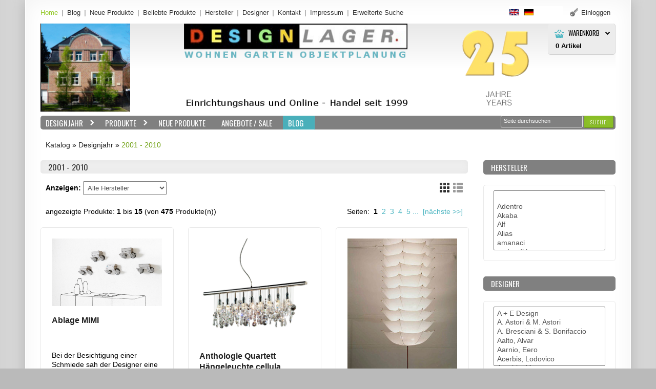

--- FILE ---
content_type: text/html; charset=UTF-8
request_url: https://designlager.de/index.php/designjahr-2001-2010-c-401_402?osCsid=41a3484e41b42353a469fcbdc38d3bae
body_size: 36037
content:
<!DOCTYPE html>
<html dir="ltr" lang="de" class="no-js">
<head>
<meta http-equiv="Content-Type" content="text/html; charset=iso-8859-1" />
 <meta name="description" content="Design Klassiker, Einrichtungen f&uuml;r Haus und Garten" />
<meta name="keywords" content=", , , Designlager, D&uuml;lmen, NRW" />

<meta name="viewport" content="width=device-width" />
<meta name="apple-mobile-web-app-capable" content="yes" />
<meta name="apple-mobile-web-app-status-bar-style" content="black-translucent" />
<meta name="robots" content="INDEX,FOLLOW" />

<title>Originale Design Klassiker - Online Shop und Galerie in D&uuml;lmen</title>

<base href="https://designlager.de/" />

<meta property="og:title" content=""/>
<meta property="og:url" content="designlager.de/index.php/designjahr-2001-2010-c-401_402?osCsid=41a3484e41b42353a469fcbdc38d3bae"/>
<meta property="og:description" content="Design Klassiker, Einrichtungen f&uuml;r Haus und Garten"/>
			
<meta property="og:type" content="website"/>
<meta property="fb:app_id" content=""/>
<meta property="og:locale" content="de_DE"/>

<meta name="DC.Title" content="Designlager">
<meta name="DC.Rights" content="Designlager">
<meta name="DC.Date" content="2026-01-17">
<meta name="DC.Description" content="Design Klassiker, Einrichtungen f&uuml;r Haus und Garten"/>
<meta name="DC.Language" content="de">
<meta name="DC.Type" content="Service">
<meta name="DC.Format" content="text/html">

<link rel="icon" type="image/png" href="https://designlager.de/images/icons/favicon.ico" />
<link rel="stylesheet" type="text/css" href="ext/jquery/ui/redmond/jquery-ui-1.8.23.css" />
<!-- SIMPLE CHECKOUT START -->
<link rel="stylesheet" type="text/css" href="ext/jquery/qtip/qtip.css" />
<!-- SIMPLE CHECKOUT END -->
<link rel="stylesheet" type="text/css" href="css/stylesheet.css" />
<link rel="stylesheet" type="text/css" href="css/style.css" />
<link rel="stylesheet" type="text/css" media="screen" href="css/superfish.css" />
<link rel="stylesheet" type="text/css" media="screen" href="css/camera.css" />
<link rel="stylesheet" type="text/css" media="screen" href="css/sprinkle.css" />
<link rel="stylesheet" type="text/css" href="ext/jquery/fancybox/jquery.fancybox-1.3.4.css" />
<!--[if IE]><script type="text/javascript" src="ext/jquery/ie.js"></script><![endif]-->	
<link rel="stylesheet" type="text/css" href="ext/960gs/1152_24_col.css" />
<script type="text/javascript" src="ext/jquery/jquery-1.7.2.min.js"></script>
<script type="text/javascript" src="ext/jquery/ui/jquery-ui-1.8.23.min.js"></script>
<!-- SIMPLE CHECKOUT START -->
<script type="text/javascript" src="ext/jquery/qtip/qtip.js"></script>
<!-- SIMPLE CHECKOUT END -->
<script type="text/javascript" src="ext/jquery/bxGallery/jquery.bxGallery.1.1.min.js"></script> 
<script type="text/javascript" src="ext/jquery/fancybox/jquery.fancybox-1.3.4.pack.js"></script>
<script type="text/javascript" src="ext/jquery/xeasyTooltipIMG.js"></script>
<script type="text/javascript" src="ext/jquery/hoverIntent.js"></script> 
<script type="text/javascript" src="ext/jquery/superfish.js"></script>
<script type='text/javascript' src='ext/jquery/jquery.mobile.customized.min.js'></script>
<script type='text/javascript' src='ext/jquery/jquery.easing.1.3.js'></script> 
<script type='text/javascript' src='ext/jquery/jquery.camera.js'></script> 
<script type="text/javascript" src="ext/jquery/jquery.cookie.js"></script>
<script type="text/javascript" src="ext/jquery/jquery.equalheights.js"></script>
<script type="text/javascript" src="ext/jquery/jquery.stringball.js"></script>
<script type="text/javascript" src="ext/jquery/jquery.mousewheel.min.js"></script>
<script type="text/javascript" src="ext/jquery/sprinkle.js"></script>
<script type="text/javascript" src="ext/jquery/jquery.carouFredSel-6.2.0-packed.js" charset="utf-8"></script>
<script type="text/javascript" src="ext/jquery/js.js"></script>
<link href='https://fonts.googleapis.com/css?family=Oswald:400,700,300' rel='stylesheet' type='text/css'>
<link href='https://fonts.googleapis.com/css?family=Open+Sans:400,600,700&amp;subset=latin,cyrillic,cyrillic-ext' rel='stylesheet' type='text/css'>
<link rel="canonical" href="https://designlager.de/index.php/designjahr-2001-2010-c-401_402" />
<style type="text/css">
#screenshot								{width:170px;}
#screenshot img							{width:170px;height:170px;}
#screenshotCategory img				{width:100px!important;height:autopx!important;}
div[id*="foo"] a 						{width:0px;height:px;}

	.col_10 {
		width: 220px; 
	}
	#mainWrapper	{width: 1180px; }
</style>
<!--[if lte IE 7]>
<div id="ie_message"><a href="http://windows.microsoft.com/en-US/internet-explorer/products/ie/home?ocid=ie6_countdown_bannercode"><img alt="You are using an outdated browser. For a faster, safer browsing experience, upgrade for free today." src="images/banner_ie.png"></a></div>
<![endif]-->            
</head>
<body><p id="back-top"><a href="#top"><span>Top</span></a></p> 
<div id="bodyWrapper" class=" de">
<div id="mainWrapper">
	<div id="wrapper">
		<div class="container">
    		<div class="row row_1 container_24">
        		<div class="grid_24">
<div id="header">
  <div class="boxes_header">
<script type="text/javascript">
			$(document).ready(function() {
				$('div.cart_header_inner').click(function () {
					$('#submenu').slideToggle(500);
				});
			});
			</script>
<div id="box_header_cart"><div class="cart_header_wrapper">
					<div class="cart_header_inner">
												<div class="title"><label>Warenkorb</label><strong>0</strong> Artikel<ul id="submenu" class="submenu">
															 		<li>Ihr Warenkorb ist leer!</li>
															 </ul></div>
											  </div>
</div></div>

<div class="search">
<form name="quick_find" action="https://designlager.de/advanced_search_result.php" method="get">
	 	<div class="input-width">
 		<div class="width-setter">
<input type="text" name="keywords" value="Seite durchsuchen" size="10" maxlength="300" class="go fl_left" onblur="if(this.value=='') this.value='Seite durchsuchen'" onfocus="if(this.value =='Seite durchsuchen' ) this.value=''" /><input type="hidden" name="osCsid" value="41a3484e41b42353a469fcbdc38d3bae" />
	  		</div>
	   	</div>
		<div class="header_search_button"><button id="tdb1" type="submit">Suche</button><script type="text/javascript">$("#tdb1").button().addClass("  ").parent().removeClass("tdbLink");</script></div>
</form>
</div>
				<script type="text/javascript">
        $(function(){
            $(".input-width").click(function() {
                $(this).animate({right: "0", width: "270px"}, 500);
            });
            $(".input-width input").blur(function(){
                $(this).parent().parent().animate({right: "0", width: "200px"}, 500);
            });

        });
				</script>
				

<div class="box_header_phone"><span>Rufen Sie uns an:</span> <b>02594 - 99 32 15</b> </div></div>	<div class="boxes_above_header">
<div class="menu">
  			<div>
    							<a class=" act" href="https://designlager.de/?osCsid=41a3484e41b42353a469fcbdc38d3bae">
Home
</a>
        						<a class="" href="http://blog.designlager.de" target="_new">Blog<span></span></a>
        						<a class="" href="https://designlager.de/products_new.php?osCsid=41a3484e41b42353a469fcbdc38d3bae">
Neue Produkte
</a>
        						<a class="" href="https://designlager.de/topsellers_products.php?osCsid=41a3484e41b42353a469fcbdc38d3bae">
Beliebte Produkte
</a>
        						<a class="" href="https://designlager.de/manufacturers.php?osCsid=41a3484e41b42353a469fcbdc38d3bae">
Hersteller
</a>
        						<a class="" href="https://designlager.de/designer.php?osCsid=41a3484e41b42353a469fcbdc38d3bae">
Designer
</a>
        						<a class="" href="https://designlager.de/contact_us.php?osCsid=41a3484e41b42353a469fcbdc38d3bae">
Kontakt
</a>
        						<a class="" href="https://designlager.de/impressum.php?osCsid=41a3484e41b42353a469fcbdc38d3bae">
Impressum
</a>
		     					<a class="" href="https://designlager.de/advanced_search.php?osCsid=41a3484e41b42353a469fcbdc38d3bae"><span>Erweiterte Suche</span></a>
  			</div>
</div>

	<div class="box_header_user_menu">
				  <div class="user_menu"><a class=" out user_menu_login" href="https://designlager.de/login.php?osCsid=41a3484e41b42353a469fcbdc38d3bae"><i></i><span>Einloggen</span></a></div>
			  </div>

<div id="box_languages" class="box_languages">
			<div class="drop_down">
				<ul> <a href="https://designlager.de/index.php/designjahr-2001-2010-c-401_402?language=en&amp;osCsid=41a3484e41b42353a469fcbdc38d3bae"><img src="includes/languages/english/images/icon.gif" alt="English" title="English" width="18" height="12" /></a>  <a href="https://designlager.de/index.php/designjahr-2001-2010-c-401_402?language=de&amp;osCsid=41a3484e41b42353a469fcbdc38d3bae"><img src="includes/languages/german/images/icon.gif" alt="Deutsch" title="Deutsch" width="18" height="12" /></a> </ul>
		</div>
</div>
</div>  
  <a id="20_Haus"  href="http://www.designlager.de/">  <img src="haus.png" width="auto" height="172"></a>
  <a id="storeLogo" style="margin-left:100px" href="https://designlager.de/?osCsid=41a3484e41b42353a469fcbdc38d3bae"><img src="logo.png" width="auto" height="172"> &nbsp;&nbsp;&nbsp;&nbsp;&nbsp;&nbsp;&nbsp;&nbsp;
  <a id="20_Logo" style="margin-left:50px" href="http://www.designlager.de/index.php/angebote-c-414">  <img src="25_Jahre_Designlager.png" alt="25 Jahre Designlager Jubil&auml;umsangebote" title="25 Jahre Designlager Jubil&auml;umsangebote" width="auto" height="172"></a>
  
</div>
</div>
            	<div class="grid_24">
	<script type="text/javascript">
			$(document).ready(function(){
				$('ul.sf-menu').superfish({
					pathClass:  'current',
					delay:   '1000',
					animation:   {opacity:'show',height:'show'},
					speed:       'slow',
					autoArrows:  'true',
					dropShadows: false
				});
			});
	</script>
	<div class="cat_navbar"><div class="navbar_bg">
<ul class="sf-menu"><li class="current_0"><a href="https://designlager.de/index.php/designjahr-c-401?osCsid=41a3484e41b42353a469fcbdc38d3bae" class="current" data-rel="images/">Designjahr</a>
<ul class="gradient"><li class="current_1"><a href="https://designlager.de/index.php/designjahr-1911-1920-c-401_411?osCsid=41a3484e41b42353a469fcbdc38d3bae" data-rel="images/1910.png">1911 - 1920&nbsp;(24)</a></li>
<li class="current_1"><a href="https://designlager.de/index.php/designjahr-1921-1930-c-401_410?osCsid=41a3484e41b42353a469fcbdc38d3bae" data-rel="images/1920.png">1921 - 1930&nbsp;(165)</a></li>
<li class="current_1"><a href="https://designlager.de/index.php/designjahr-1931-1940-c-401_409?osCsid=41a3484e41b42353a469fcbdc38d3bae" data-rel="images/1930.png">1931 - 1940&nbsp;(90)</a></li>
<li class="current_1"><a href="https://designlager.de/index.php/designjahr-1941-1950-c-401_408?osCsid=41a3484e41b42353a469fcbdc38d3bae" data-rel="images/1940.png">1941 - 1950&nbsp;(23)</a></li>
<li class="current_1"><a href="https://designlager.de/index.php/designjahr-1951-1960-c-401_407?osCsid=41a3484e41b42353a469fcbdc38d3bae" data-rel="images/1950.png">1951 - 1960&nbsp;(98)</a></li>
<li class="current_1"><a href="https://designlager.de/index.php/designjahr-1961-1970-c-401_406?osCsid=41a3484e41b42353a469fcbdc38d3bae" data-rel="images/1960.png">1961 - 1970&nbsp;(165)</a></li>
<li class="current_1"><a href="https://designlager.de/index.php/designjahr-1971-1980-c-401_405?osCsid=41a3484e41b42353a469fcbdc38d3bae" data-rel="images/1970.png">1971 - 1980&nbsp;(105)</a></li>
<li class="current_1"><a href="https://designlager.de/index.php/designjahr-1981-1990-c-401_404?osCsid=41a3484e41b42353a469fcbdc38d3bae" data-rel="images/1980.png">1981 - 1990&nbsp;(54)</a></li>
<li class="current_1"><a href="https://designlager.de/index.php/designjahr-1991-2000-c-401_403?osCsid=41a3484e41b42353a469fcbdc38d3bae" data-rel="images/1990.png">1991 - 2000&nbsp;(186)</a></li>
<li class="current_1"><a href="https://designlager.de/index.php/designjahr-2001-2010-c-401_402?osCsid=41a3484e41b42353a469fcbdc38d3bae" data-rel="images/2000.png">2001 - 2010&nbsp;(475)</a></li>
<li class="current_1"><a href="https://designlager.de/index.php/designjahr-2011-2020-c-401_412?osCsid=41a3484e41b42353a469fcbdc38d3bae" data-rel="images/2010.png">2011 - 2020&nbsp;(129)</a></li>
</ul></li>
<li class="current_0"><a href="https://designlager.de/index.php/produkte-c-6?osCsid=41a3484e41b42353a469fcbdc38d3bae" class="current" data-rel="images/">Produkte</a>
<ul class="gradient"><li class="current_1"><a href="https://designlager.de/index.php/produkte-accessoires-c-6_330?osCsid=41a3484e41b42353a469fcbdc38d3bae" data-rel="images/Accessoires.jpg">Accessoires&nbsp;(436)</a></li>
<li class="current_1"><a href="https://designlager.de/index.php/produkte-leuchten-c-6_320?osCsid=41a3484e41b42353a469fcbdc38d3bae" data-rel="images/Leuchten.jpg">Leuchten&nbsp;(303)</a></li>
<li class="current_1"><a href="https://designlager.de/index.php/produkte-sessel-sofa-bett-c-6_360?osCsid=41a3484e41b42353a469fcbdc38d3bae" data-rel="images/Sessel_Sofa_Bett.jpg">Sessel / Sofa / Bett&nbsp;(216)</a></li>
<li class="current_1"><a href="https://designlager.de/index.php/produkte-tische-c-6_340?osCsid=41a3484e41b42353a469fcbdc38d3bae" data-rel="images/Tische.jpg">Tische&nbsp;(226)</a></li>
<li class="current_1"><a href="https://designlager.de/index.php/produkte-garderoben-spiegel-c-6_300?osCsid=41a3484e41b42353a469fcbdc38d3bae" data-rel="images/Garderoben_Spiegel.jpg">Garderoben / Spiegel&nbsp;(86)</a></li>
<li class="current_1"><a href="https://designlager.de/index.php/produkte-regale-kommoden-container-c-6_350?osCsid=41a3484e41b42353a469fcbdc38d3bae" data-rel="images/Regale_Kommoden_Container.jpg">Regale / Kommoden / Container&nbsp;(112)</a></li>
<li class="current_1"><a href="https://designlager.de/index.php/produkte-stuehle-hocker-baenke-c-6_310?osCsid=41a3484e41b42353a469fcbdc38d3bae" data-rel="images/Stuehle_Hocker.jpg">Stuehle / Hocker / Baenke&nbsp;(360)</a></li>
<li class="current_1"><a href="https://designlager.de/index.php/produkte-garten-c-6_4?osCsid=41a3484e41b42353a469fcbdc38d3bae" class="current" data-rel="images/Garten.jpg">Garten&nbsp;(395)</a>
<ul class="gradient"><li class="current_2"><a href="https://designlager.de/index.php/garten-aussenleuchten-c-6_4_200?osCsid=41a3484e41b42353a469fcbdc38d3bae" data-rel="images/Aussenbeleuchtung.jpg">Aussenleuchten&nbsp;(30)</a></li>
<li class="current_2"><a href="https://designlager.de/index.php/garten-feuerstellen-c-6_4_210?osCsid=41a3484e41b42353a469fcbdc38d3bae" data-rel="images/Feuerstellen.jpg">Feuerstellen&nbsp;(5)</a></li>
<li class="current_2"><a href="https://designlager.de/index.php/garten-garten-accessoires-c-6_4_240?osCsid=41a3484e41b42353a469fcbdc38d3bae" data-rel="images/Garten-Accesoires.jpg">Garten-Accessoires&nbsp;(36)</a></li>
<li class="current_2"><a href="https://designlager.de/index.php/garten-gartenmoebel-c-6_4_190?osCsid=41a3484e41b42353a469fcbdc38d3bae" data-rel="images/Gartenmooebel.jpg">Gartenmoebel&nbsp;(296)</a></li>
<li class="current_2"><a href="https://designlager.de/index.php/garten-grillgeraete-grillzubehoer-c-6_4_220?osCsid=41a3484e41b42353a469fcbdc38d3bae" data-rel="images/Grillgeraete_Grillzubehoer.jpg">Grillgeraete / Grillzubehoer&nbsp;(1)</a></li>
<li class="current_2"><a href="https://designlager.de/index.php/garten-pflanzengefaesse-c-6_4_230?osCsid=41a3484e41b42353a469fcbdc38d3bae" data-rel="images/Pflanzengefaesse.jpg">Pflanzengefaesse&nbsp;(27)</a></li>
<li class="current_2"><a href="https://designlager.de/index.php/garten-gartenhaeuser-c-6_4_370?osCsid=41a3484e41b42353a469fcbdc38d3bae" data-rel="images/Garten_Haus.jpg">Gartenhäuser</a></li>
</ul></li>
</ul></li>
<li class="current_0"><a href="https://designlager.de/index.php/neue-produkte-c-10?osCsid=41a3484e41b42353a469fcbdc38d3bae" data-rel="images/">Neue Produkte</a></li>
<li class="current_0"><a href="https://designlager.de/index.php/angebote-sale-c-414?osCsid=41a3484e41b42353a469fcbdc38d3bae" data-rel="images/">Angebote / Sale</a></li>
<li class="blog_li"><a class="blog_a" href="http://blog.designlager.de" target="_blog">BLOG</a></li></ul></div></div></div>
    		</div>
             
    		<div class="row row_4 container_24">
        		<div class="grid_24"><div class="breadcrumb">&nbsp;&nbsp;<a href="https://designlager.de/?osCsid=41a3484e41b42353a469fcbdc38d3bae" class="headerNavigation">Katalog</a> &raquo; <a href="https://designlager.de/index.php/designjahr-c-401?osCsid=41a3484e41b42353a469fcbdc38d3bae" class="headerNavigation">Designjahr</a> &raquo; <a href="https://designlager.de/index.php/designjahr-2001-2010-c-401_402?osCsid=41a3484e41b42353a469fcbdc38d3bae" class="headerNavigation">2001 - 2010</a></div></div>
    		</div> 
              
    		<div class="row row_4 container_24">
				<section id="bodyContent" class="col grid_18 ">
              



<div class="title_wrapper"><div class="title_inner"><span class="title-icon"></span>
<h2>2001 - 2010</h2>
</div></div>


<div class="show"><form name="filter" action="https://designlager.de/?osCsid=41a3484e41b42353a469fcbdc38d3bae" method="get"><div><b>Anzeigen:</b>&nbsp;<input type="hidden" name="cPath" value="401_402" /><input type="hidden" name="sort" value="3a" /><select name="filter_id" onchange="this.form.submit()" class="select"><option value="" selected="selected">Alle Hersteller</option><option value="435">Akaba</option><option value="463">Alf</option><option value="5">Alias</option><option value="387">andtradition</option><option value="7">anthologie Quartett</option><option value="210">Artifort</option><option value="16">B-Line</option><option value="224">Bd Barcelona Design</option><option value="464">Bordbar</option><option value="281">Brink & Campman</option><option value="22">Campeggi</option><option value="417">Cane-line</option><option value="203">Carl Hansen & Søn</option><option value="251">Casamania</option><option value="30">Cini & Nils</option><option value="340">Colico Design</option><option value="33">conmoto</option><option value="34">coro</option><option value="184">Danese</option><option value="36">David design</option><option value="495">Domani</option><option value="433">Dreieck Design</option><option value="530">Driade</option><option value="524">Eero Aarnio Originals</option><option value="186">Embru</option><option value="199">Extremis</option><option value="183">Feek</option><option value="141">Fermob</option><option value="415">Flux</option><option value="196">Fontana Arte</option><option value="220">Formvorrat</option><option value="535">Fornasarig</option><option value="226">Gart + Art</option><option value="423">Gispen</option><option value="61">habit</option><option value="390">Hans Hansen Furniture</option><option value="469">Hörl</option><option value="377">Innovation Living</option><option value="71">Jan Kurtz</option><option value="73">Kartell</option><option value="238">Keilbach</option><option value="140">Klein und More</option><option value="142">L&C Stendal</option><option value="80">lapalma</option><option value="363">Lehni</option><option value="547">Matthieu Challieres</option><option value="90">Mawa</option><option value="296">minottiitalia</option><option value="93">Moonlight</option><option value="438">moooi</option><option value="405">Mox</option><option value="241">Oluce</option><option value="271">Opinion Ciatti</option><option value="230">Pallucco</option><option value="384">Parkhaus</option><option value="209">Parri</option><option value="578">Pastoe</option><option value="193">Patte</option><option value="157">pieperconcept</option><option value="557">Plank</option><option value="466">present time</option><option value="348">Quinze & Milan</option><option value="102">Radius</option><option value="105">Rexite</option><option value="286">Richard Lampert</option><option value="532">Rizz</option><option value="108">Royal Botania</option><option value="109">Röthlisberger</option><option value="112">Segis</option><option value="146">Sellando</option><option value="239">Sellex</option><option value="257">Sirch</option><option value="367">Sitting Bull</option><option value="406">Softline</option><option value="116">Stelton</option><option value="263">Stua</option><option value="347">Swedese</option><option value="472">Tecnoline</option><option value="120">Tecnolumen</option><option value="506">TFA</option><option value="121">Thonet</option><option value="534">Weltevree</option><option value="399">when objects work</option><option value="335">WOOD & WASHI</option><option value="455">Woodnotes</option><option value="396">Yomei</option><option value="197">Zeus</option></select><input type="hidden" name="osCsid" value="41a3484e41b42353a469fcbdc38d3bae" /></div></form>
</div>		
			<div id="tabs_module_listing" class="tabs">
<ul class="row_table"><li class="layout table_view" id="grid"><a href="#tabs-1" title="Raster"></a></li><li class="layout row_view" id="list"><a href="#tabs-2" title="Zeilen"></a></li></ul>

<div class="result result1_top"><div class="result1_bottom"><div class="result_top_padd">
 
        	<div class="result_left"><span>angezeigte Produkte: <b>1</b> bis <b>15</b></span> (von <b>475</b> Produkte(n))</div>
          <div class="result_right">Seiten: &nbsp;<strong>1</strong>&nbsp;&nbsp;<a href="https://designlager.de/index.php/designjahr-2001-2010-c-401_402?page=2&amp;sort=3a&amp;osCsid=41a3484e41b42353a469fcbdc38d3bae" class="pageResults" title=" Seite 2 "><u>2</u></a>&nbsp;&nbsp;<a href="https://designlager.de/index.php/designjahr-2001-2010-c-401_402?page=3&amp;sort=3a&amp;osCsid=41a3484e41b42353a469fcbdc38d3bae" class="pageResults" title=" Seite 3 "><u>3</u></a>&nbsp;&nbsp;<a href="https://designlager.de/index.php/designjahr-2001-2010-c-401_402?page=4&amp;sort=3a&amp;osCsid=41a3484e41b42353a469fcbdc38d3bae" class="pageResults" title=" Seite 4 "><u>4</u></a>&nbsp;&nbsp;<a href="https://designlager.de/index.php/designjahr-2001-2010-c-401_402?page=5&amp;sort=3a&amp;osCsid=41a3484e41b42353a469fcbdc38d3bae" class="pageResults" title=" Seite 5 "><u>5</u></a>&nbsp;<a href="https://designlager.de/index.php/designjahr-2001-2010-c-401_402?page=6&amp;sort=3a&amp;osCsid=41a3484e41b42353a469fcbdc38d3bae" class="pageResults" title=" N&auml;chste 5 Seiten ">...</a>&nbsp;&nbsp;<a href="https://designlager.de/index.php/designjahr-2001-2010-c-401_402?page=2&amp;sort=3a&amp;osCsid=41a3484e41b42353a469fcbdc38d3bae" class="pageResults" title=" n&auml;chste Seite "><u>[n&auml;chste&nbsp;&gt;&gt;]</u></a>&nbsp;</div>
</div></div></div>
        
<div class="contentContainer module_listing">
	  <div id="tabs-1">
        <div class="contentBlock grid_view"><div class="content t_view"><ul class="row_listing_desc row_listing_name row_listing_block" id="view_grid-0">

<li class="responsive_block" style="width:258px">
		<div class="product_block equal-height_listing_block">
			<div class="product_pic_wrapper" style="width:214px;height:autopx;"><a class="product_img" href="https://designlager.de/product_info.php/ablage-mimi-p-6232?osCsid=41a3484e41b42353a469fcbdc38d3bae" style="width:214px;height:autopx;"><img src="images/AblageMi2.jpg" alt="Ablage MIMI" title="Ablage MIMI" width="214" height="auto"  style="width:214px;height:autopx;" /></a></div>
			
			
			
			<div class="product_info_wrapper">
   			
    		<div class="row_01">
					<h3 class="product_name_wrapper name equal-height_listing_name"><span><a href="https://designlager.de/product_info.php/ablage-mimi-p-6232?osCsid=41a3484e41b42353a469fcbdc38d3bae">Ablage MIMI</a></span></h3>
					
					<div class="product_desc_wrapper desc equal-height_listing_desc">Bei der Besichtigung einer Schmiede sah der Designer eine Gl&uuml;hbirne, die jemand auf einem Handschuh abgelegt hatte, welcher auf einer Werkbank lag. Dieser ...</div>
         <div class="listing"><table><tr>
							<td class="td_left"><b><strong>Hersteller&nbsp;:</strong></b></td>
							<td class="td_right"><strong><a href="https://designlager.de/index.php/minottiitalia-m-296?osCsid=41a3484e41b42353a469fcbdc38d3bae">minottiitalia</a></strong></td>
						  </tr></table></div>
				</div>
				<div class="row_02">
					<div class="cl_both block">
					<div class="product_price_wrapper price "><b>Preis:&nbsp;&nbsp;</b><span class="productSpecialPrice">415,00&nbsp;&euro;</span></div></div>
					<div class="product_button_wrapper"><strong class="button_content button_content1"><strong class="button bg_button"><a href="https://designlager.de/products_new.php?action=buy_now&amp;products_id=6232&amp;osCsid=41a3484e41b42353a469fcbdc38d3bae" role="button"><span class="ui-button-text">In den Warenkorb</span></a></strong></strong> <strong class="button_content button_content2"><strong class="button bg_button"><a href="https://designlager.de/product_info.php?products_id=6232?osCsid=41a3484e41b42353a469fcbdc38d3bae" role="button"><span class="ui-button-text">Details</span></a></strong></strong></div>
				</div>
		</div>
		</div>
</li>
<li class="prods_vseparator equal-height_listing_block"><img src="images/spacer.gif" alt="" width="1" height="1" />
<li class="responsive_block" style="width:258px">
		<div class="product_block equal-height_listing_block">
			<div class="product_pic_wrapper" style="width:214px;height:autopx;"><a class="product_img" href="https://designlager.de/product_info.php/anthologie-quartett-haengeleuchte-cellula-p-1592?osCsid=41a3484e41b42353a469fcbdc38d3bae" style="width:214px;height:autopx;"><img src="images/Cellula5.jpg" alt="Anthologie Quartett Hängeleuchte cellula" title="Anthologie Quartett Hängeleuchte cellula" width="214" height="auto"  style="width:214px;height:autopx;" /></a></div>
			
			
			
			<div class="product_info_wrapper">
   			
    		<div class="row_01">
					<h3 class="product_name_wrapper name equal-height_listing_name"><span><a href="https://designlager.de/product_info.php/anthologie-quartett-haengeleuchte-cellula-p-1592?osCsid=41a3484e41b42353a469fcbdc38d3bae">Anthologie Quartett Hängeleuchte cellula</a></span></h3>
					
					<div class="product_desc_wrapper desc equal-height_listing_desc">Aluminium, Edelstahl, Kristallglas, 60 x 30 x 40 cm, mit schwarzem, weissem oder transparentem Kabel, auch in anderen Abmessungen und Ausfuehrungen erhaeltlich ...</div>
         <div class="listing"><table><tr>
							<td class="td_left"><b><strong>Hersteller&nbsp;:</strong></b></td>
							<td class="td_right"><strong><a href="https://designlager.de/index.php/anthologie-quartett-m-7?osCsid=41a3484e41b42353a469fcbdc38d3bae">anthologie Quartett</a></strong></td>
						  </tr></table></div>
				</div>
				<div class="row_02">
					<div class="cl_both block">
					<div class="product_price_wrapper price "><b>Preis:&nbsp;&nbsp;</b><span class="productSpecialPrice">1.150,00&nbsp;&euro;</span></div></div>
					<div class="product_button_wrapper"><strong class="button_content button_content1"><strong class="button bg_button"><a href="https://designlager.de/products_new.php?action=buy_now&amp;products_id=1592&amp;osCsid=41a3484e41b42353a469fcbdc38d3bae" role="button"><span class="ui-button-text">In den Warenkorb</span></a></strong></strong> <strong class="button_content button_content2"><strong class="button bg_button"><a href="https://designlager.de/product_info.php?products_id=1592?osCsid=41a3484e41b42353a469fcbdc38d3bae" role="button"><span class="ui-button-text">Details</span></a></strong></strong></div>
				</div>
		</div>
		</div>
</li>
<li class="prods_vseparator equal-height_listing_block"><img src="images/spacer.gif" alt="" width="1" height="1" />
<li class="responsive_block" style="width:258px">
		<div class="product_block equal-height_listing_block">
			<div class="product_pic_wrapper" style="width:214px;height:autopx;"><a class="product_img" href="https://designlager.de/product_info.php/anthologie-quartett-haengeleuchte-der-fliegende-robert-p-2532?osCsid=41a3484e41b42353a469fcbdc38d3bae" style="width:214px;height:autopx;"><img src="images/2532_1.jpg" alt="Anthologie Quartett Hängeleuchte Der fliegende Robert" title="Anthologie Quartett Hängeleuchte Der fliegende Robert" width="214" height="auto"  style="width:214px;height:autopx;" /></a></div>
			
			
			
			<div class="product_info_wrapper">
   			
    		<div class="row_01">
					<h3 class="product_name_wrapper name equal-height_listing_name"><span><a href="https://designlager.de/product_info.php/anthologie-quartett-haengeleuchte-der-fliegende-robert-p-2532?osCsid=41a3484e41b42353a469fcbdc38d3bae">Anthologie Quartett Hängeleuchte Der fliegende Robert</a></span></h3>
					
					<div class="product_desc_wrapper desc equal-height_listing_desc">ZUR ZEIT NICHT LIEFERBAR -&nbsp;Diese originelle Leuchte besteht aus einem Basisschirm und 6 Erg&auml;nzungsschirmen, Aluminium, Edelstahl, Nylon, &Oslash; 100 ...</div>
         <div class="listing"><table><tr>
							<td class="td_left"><b><strong>Hersteller&nbsp;:</strong></b></td>
							<td class="td_right"><strong><a href="https://designlager.de/index.php/anthologie-quartett-m-7?osCsid=41a3484e41b42353a469fcbdc38d3bae">anthologie Quartett</a></strong></td>
						  </tr></table></div>
				</div>
				<div class="row_02">
					<div class="cl_both block">
					<div class="product_price_wrapper price "><b>Preis:&nbsp;&nbsp;</b><span class="productSpecialPrice">1.340,00&nbsp;&euro;</span></div></div>
					<div class="product_button_wrapper"><strong class="button_content button_content1"><strong class="button bg_button"><a href="https://designlager.de/products_new.php?action=buy_now&amp;products_id=2532&amp;osCsid=41a3484e41b42353a469fcbdc38d3bae" role="button"><span class="ui-button-text">In den Warenkorb</span></a></strong></strong> <strong class="button_content button_content2"><strong class="button bg_button"><a href="https://designlager.de/product_info.php?products_id=2532?osCsid=41a3484e41b42353a469fcbdc38d3bae" role="button"><span class="ui-button-text">Details</span></a></strong></strong></div>
				</div>
		</div>
		</div>
</ul>
<ul class="row_separator"><li class="prods_hseparator"><img src="images/spacer.gif" alt="" width="1" height="1" /></li></ul>
<ul class="row_listing_desc row_listing_name row_listing_block" id="view_grid-1">

<li class="responsive_block" style="width:258px">
		<div class="product_block equal-height_listing_block">
			<div class="product_pic_wrapper" style="width:214px;height:autopx;"><a class="product_img" href="https://designlager.de/product_info.php/armlehnensessel-green-209-von-alias-p-6676?osCsid=41a3484e41b42353a469fcbdc38d3bae" style="width:214px;height:autopx;"><img src="images/Gre.png" alt="Armlehnensessel GREEN 209 von Alias" title="Armlehnensessel GREEN 209 von Alias" width="214" height="auto"  style="width:214px;height:autopx;" /></a></div>
			
			
			
			<div class="product_info_wrapper">
   			
    		<div class="row_01">
					<h3 class="product_name_wrapper name equal-height_listing_name"><span><a href="https://designlager.de/product_info.php/armlehnensessel-green-209-von-alias-p-6676?osCsid=41a3484e41b42353a469fcbdc38d3bae">Armlehnensessel GREEN 209 von Alias</a></span></h3>
					
					<div class="product_desc_wrapper desc equal-height_listing_desc">Sessel mit einem Gestell aus Edelstahl geb&uuml;rstet, Sitz und R&uuml;ckenlehne aus Polyesternetzgewebe, wei&szlig;, schwarz oder perlgrau, maschinenwaschbar 3...</div>
         <div class="listing"><table><tr>
							<td class="td_left"><b><strong>Hersteller&nbsp;:</strong></b></td>
							<td class="td_right"><strong><a href="https://designlager.de/index.php/alias-m-5?osCsid=41a3484e41b42353a469fcbdc38d3bae">Alias</a></strong></td>
						  </tr></table></div>
				</div>
				<div class="row_02">
					<div class="cl_both block">
					<div class="product_price_wrapper price "><b>Preis:&nbsp;&nbsp;</b><span class="productSpecialPrice">1.225,00&nbsp;&euro;</span></div></div>
					<div class="product_button_wrapper"><strong class="button_content button_content1"><strong class="button bg_button"><a href="https://designlager.de/products_new.php?action=buy_now&amp;products_id=6676&amp;osCsid=41a3484e41b42353a469fcbdc38d3bae" role="button"><span class="ui-button-text">In den Warenkorb</span></a></strong></strong> <strong class="button_content button_content2"><strong class="button bg_button"><a href="https://designlager.de/product_info.php?products_id=6676?osCsid=41a3484e41b42353a469fcbdc38d3bae" role="button"><span class="ui-button-text">Details</span></a></strong></strong></div>
				</div>
		</div>
		</div>
</li>
<li class="prods_vseparator equal-height_listing_block"><img src="images/spacer.gif" alt="" width="1" height="1" />
<li class="responsive_block" style="width:258px">
		<div class="product_block equal-height_listing_block">
			<div class="product_pic_wrapper" style="width:214px;height:autopx;"><a class="product_img" href="https://designlager.de/product_info.php/armlehnenstuhl-bigframe-von-alias-p-6694?osCsid=41a3484e41b42353a469fcbdc38d3bae" style="width:214px;height:autopx;"><img src="images/6694_1.jpg" alt="Armlehnenstuhl BIGFRAME 44 von Alias" title="Armlehnenstuhl BIGFRAME 44 von Alias" width="214" height="auto"  style="width:214px;height:autopx;" /></a></div>
			
			
			
			<div class="product_info_wrapper">
   			
    		<div class="row_01">
					<h3 class="product_name_wrapper name equal-height_listing_name"><span><a href="https://designlager.de/product_info.php/armlehnenstuhl-bigframe-von-alias-p-6694?osCsid=41a3484e41b42353a469fcbdc38d3bae">Armlehnenstuhl BIGFRAME 44 von Alias</a></span></h3>
					
					<div class="product_desc_wrapper desc equal-height_listing_desc">Stapelbarer Armlehnenstuhl mit einem Gestell aus Aluminium poliert, Sitz und R&uuml;ckenlehne aus PVC-beschichtetem Polyesternetzgewebe A (optional: schwarzes L...</div>
         <div class="listing"><table><tr>
							<td class="td_left"><b><strong>Hersteller&nbsp;:</strong></b></td>
							<td class="td_right"><strong><a href="https://designlager.de/index.php/alias-m-5?osCsid=41a3484e41b42353a469fcbdc38d3bae">Alias</a></strong></td>
						  </tr></table></div>
				</div>
				<div class="row_02">
					<div class="cl_both block">
					<div class="product_price_wrapper price "><b>Preis:&nbsp;&nbsp;</b><span class="productSpecialPrice">730,00&nbsp;&euro;</span></div></div>
					<div class="product_button_wrapper"><strong class="button_content button_content1"><strong class="button bg_button"><a href="https://designlager.de/products_new.php?action=buy_now&amp;products_id=6694&amp;osCsid=41a3484e41b42353a469fcbdc38d3bae" role="button"><span class="ui-button-text">In den Warenkorb</span></a></strong></strong> <strong class="button_content button_content2"><strong class="button bg_button"><a href="https://designlager.de/product_info.php?products_id=6694?osCsid=41a3484e41b42353a469fcbdc38d3bae" role="button"><span class="ui-button-text">Details</span></a></strong></strong></div>
				</div>
		</div>
		</div>
</li>
<li class="prods_vseparator equal-height_listing_block"><img src="images/spacer.gif" alt="" width="1" height="1" />
<li class="responsive_block" style="width:258px">
		<div class="product_block equal-height_listing_block">
			<div class="product_pic_wrapper" style="width:214px;height:autopx;"><a class="product_img" href="https://designlager.de/product_info.php/armlehnenstuhl-fortino-von-anthologie-quartett-p-5151?osCsid=41a3484e41b42353a469fcbdc38d3bae" style="width:214px;height:autopx;"><img src="images/fortino.jpg" alt="Armlehnenstuhl Fortino von anthologie Quartett" title="Armlehnenstuhl Fortino von anthologie Quartett" width="214" height="auto"  style="width:214px;height:autopx;" /></a></div>
			
			
			
			<div class="product_info_wrapper">
   			
    		<div class="row_01">
					<h3 class="product_name_wrapper name equal-height_listing_name"><span><a href="https://designlager.de/product_info.php/armlehnenstuhl-fortino-von-anthologie-quartett-p-5151?osCsid=41a3484e41b42353a469fcbdc38d3bae">Armlehnenstuhl Fortino von anthologie Quartett</a></span></h3>
					
					<div class="product_desc_wrapper desc equal-height_listing_desc">MOMENTAN NICHT LIEFERBAR - Fortino ist ein Armlehnenstuhl aus geschnitztem Lindenholz, polimentversilbert und farbig gel&uuml;stert. 55 x 63 x 95,5 cm. Der Stuh...</div>
         <div class="listing"><table><tr>
							<td class="td_left"><b><strong>Hersteller&nbsp;:</strong></b></td>
							<td class="td_right"><strong><a href="https://designlager.de/index.php/anthologie-quartett-m-7?osCsid=41a3484e41b42353a469fcbdc38d3bae">anthologie Quartett</a></strong></td>
						  </tr></table></div>
				</div>
				<div class="row_02">
					<div class="cl_both block">
					<div class="product_price_wrapper price "><b>Preis:&nbsp;&nbsp;</b><span class="productSpecialPrice">15.950,00&nbsp;&euro;</span></div></div>
					<div class="product_button_wrapper"><strong class="button_content button_content1"><strong class="button bg_button"><a href="https://designlager.de/products_new.php?action=buy_now&amp;products_id=5151&amp;osCsid=41a3484e41b42353a469fcbdc38d3bae" role="button"><span class="ui-button-text">In den Warenkorb</span></a></strong></strong> <strong class="button_content button_content2"><strong class="button bg_button"><a href="https://designlager.de/product_info.php?products_id=5151?osCsid=41a3484e41b42353a469fcbdc38d3bae" role="button"><span class="ui-button-text">Details</span></a></strong></strong></div>
				</div>
		</div>
		</div>
</ul>
<ul class="row_separator"><li class="prods_hseparator"><img src="images/spacer.gif" alt="" width="1" height="1" /></li></ul>
<ul class="row_listing_desc row_listing_name row_listing_block" id="view_grid-2">

<li class="responsive_block" style="width:258px">
		<div class="product_block equal-height_listing_block">
			<div class="product_pic_wrapper" style="width:214px;height:autopx;"><a class="product_img" href="https://designlager.de/product_info.php/armlehnenstuhl-gas-von-stua-p-5297?osCsid=41a3484e41b42353a469fcbdc38d3bae" style="width:214px;height:autopx;"><img src="images/Gas13.jpg" alt="Armlehnenstuhl GAS von Stua" title="Armlehnenstuhl GAS von Stua" width="214" height="auto"  style="width:214px;height:autopx;" /></a></div>
			
			
			
			<div class="product_info_wrapper">
   			
    		<div class="row_01">
					<h3 class="product_name_wrapper name equal-height_listing_name"><span><a href="https://designlager.de/product_info.php/armlehnenstuhl-gas-von-stua-p-5297?osCsid=41a3484e41b42353a469fcbdc38d3bae">Armlehnenstuhl GAS von Stua</a></span></h3>
					
					<div class="product_desc_wrapper desc equal-height_listing_desc">Dieser elegante stapelbare Stuhl besteht aus einem Netzgewebe, wei&szlig;.&nbsp;oder schwarz, Gestell Aluminium hochglanzpoliert (auch in Sitz Kunststoff oder g...</div>
         <div class="listing"><table><tr>
							<td class="td_left"><b><strong>Hersteller&nbsp;:</strong></b></td>
							<td class="td_right"><strong><a href="https://designlager.de/index.php/stua-m-263?osCsid=41a3484e41b42353a469fcbdc38d3bae">Stua</a></strong></td>
						  </tr></table></div>
				</div>
				<div class="row_02">
					<div class="cl_both block">
					<div class="product_price_wrapper price "><b>Preis:&nbsp;&nbsp;</b><span class="productSpecialPrice">749,00&nbsp;&euro;</span></div></div>
					<div class="product_button_wrapper"><strong class="button_content button_content1"><strong class="button bg_button"><a href="https://designlager.de/products_new.php?action=buy_now&amp;products_id=5297&amp;osCsid=41a3484e41b42353a469fcbdc38d3bae" role="button"><span class="ui-button-text">In den Warenkorb</span></a></strong></strong> <strong class="button_content button_content2"><strong class="button bg_button"><a href="https://designlager.de/product_info.php?products_id=5297?osCsid=41a3484e41b42353a469fcbdc38d3bae" role="button"><span class="ui-button-text">Details</span></a></strong></strong></div>
				</div>
		</div>
		</div>
</li>
<li class="prods_vseparator equal-height_listing_block"><img src="images/spacer.gif" alt="" width="1" height="1" />
<li class="responsive_block" style="width:258px">
		<div class="product_block equal-height_listing_block">
			<div class="product_pic_wrapper" style="width:214px;height:autopx;"><a class="product_img" href="https://designlager.de/product_info.php/armlehnenstuhl-highframe-417-von-alias-p-6691?osCsid=41a3484e41b42353a469fcbdc38d3bae" style="width:214px;height:autopx;"><img src="images/6691_1.jpg" alt="Armlehnenstuhl HIGHFRAME 417 von Alias" title="Armlehnenstuhl HIGHFRAME 417 von Alias" width="214" height="auto"  style="width:214px;height:autopx;" /></a></div>
			
			
			
			<div class="product_info_wrapper">
   			
    		<div class="row_01">
					<h3 class="product_name_wrapper name equal-height_listing_name"><span><a href="https://designlager.de/product_info.php/armlehnenstuhl-highframe-417-von-alias-p-6691?osCsid=41a3484e41b42353a469fcbdc38d3bae">Armlehnenstuhl HIGHFRAME 417 von Alias</a></span></h3>
					
					<div class="product_desc_wrapper desc equal-height_listing_desc">Stapelbarer Armlehnenstuhl mit einem Gestell aus Aluminium poliert, Sitz und R&uuml;ckenlehne aus PVC-beschichtetem Polyesternetzgewebe A (optional: schwarzes L...</div>
         <div class="listing"><table><tr>
							<td class="td_left"><b><strong>Hersteller&nbsp;:</strong></b></td>
							<td class="td_right"><strong><a href="https://designlager.de/index.php/alias-m-5?osCsid=41a3484e41b42353a469fcbdc38d3bae">Alias</a></strong></td>
						  </tr></table></div>
				</div>
				<div class="row_02">
					<div class="cl_both block">
					<div class="product_price_wrapper price "><b>Preis:&nbsp;&nbsp;</b><span class="productSpecialPrice">690,00&nbsp;&euro;</span></div></div>
					<div class="product_button_wrapper"><strong class="button_content button_content1"><strong class="button bg_button"><a href="https://designlager.de/products_new.php?action=buy_now&amp;products_id=6691&amp;osCsid=41a3484e41b42353a469fcbdc38d3bae" role="button"><span class="ui-button-text">In den Warenkorb</span></a></strong></strong> <strong class="button_content button_content2"><strong class="button bg_button"><a href="https://designlager.de/product_info.php?products_id=6691?osCsid=41a3484e41b42353a469fcbdc38d3bae" role="button"><span class="ui-button-text">Details</span></a></strong></strong></div>
				</div>
		</div>
		</div>
</li>
<li class="prods_vseparator equal-height_listing_block"><img src="images/spacer.gif" alt="" width="1" height="1" />
<li class="responsive_block" style="width:258px">
		<div class="product_block equal-height_listing_block">
			<div class="product_pic_wrapper" style="width:214px;height:autopx;"><a class="product_img" href="https://designlager.de/product_info.php/armlehnenstuhl-irina-p-4507?osCsid=41a3484e41b42353a469fcbdc38d3bae" style="width:214px;height:autopx;"><img src="images/4507_1.jpg" alt="Armlehnenstuhl Irina" title="Armlehnenstuhl Irina" width="214" height="auto"  style="width:214px;height:autopx;" /></a></div>
			
			
			
			<div class="product_info_wrapper">
   			
    		<div class="row_01">
					<h3 class="product_name_wrapper name equal-height_listing_name"><span><a href="https://designlager.de/product_info.php/armlehnenstuhl-irina-p-4507?osCsid=41a3484e41b42353a469fcbdc38d3bae">Armlehnenstuhl Irina</a></span></h3>
					
					<div class="product_desc_wrapper desc equal-height_listing_desc">Armlehnenstuhl mit einem Fussgestell aus Edelstahl, in drei Ausführungen. Für Innenbereiche Sitz und Rücken gepolstert oder Holzschale. Für Aussenbereich Sitz u...</div>
         <div class="listing"><table><tr>
							<td class="td_left"><b><strong>Hersteller&nbsp;:</strong></b></td>
							<td class="td_right"><strong><a href="https://designlager.de/index.php/sellex-m-239?osCsid=41a3484e41b42353a469fcbdc38d3bae">Sellex</a></strong></td>
						  </tr></table></div>
				</div>
				<div class="row_02">
					<div class="cl_both block">
					<div class="product_price_wrapper price "><b>Preis:&nbsp;&nbsp;</b><span class="productSpecialPrice">570,00&nbsp;&euro;</span></div></div>
					<div class="product_button_wrapper"><strong class="button_content button_content1"><strong class="button bg_button"><a href="https://designlager.de/products_new.php?action=buy_now&amp;products_id=4507&amp;osCsid=41a3484e41b42353a469fcbdc38d3bae" role="button"><span class="ui-button-text">In den Warenkorb</span></a></strong></strong> <strong class="button_content button_content2"><strong class="button bg_button"><a href="https://designlager.de/product_info.php?products_id=4507?osCsid=41a3484e41b42353a469fcbdc38d3bae" role="button"><span class="ui-button-text">Details</span></a></strong></strong></div>
				</div>
		</div>
		</div>
</ul>
<ul class="row_separator"><li class="prods_hseparator"><img src="images/spacer.gif" alt="" width="1" height="1" /></li></ul>
<ul class="row_listing_desc row_listing_name row_listing_block" id="view_grid-3">

<li class="responsive_block" style="width:258px">
		<div class="product_block equal-height_listing_block">
			<div class="product_pic_wrapper" style="width:214px;height:autopx;"><a class="product_img" href="https://designlager.de/product_info.php/armlehnenstuhl-meridiana-von-driade-p-9138?osCsid=41a3484e41b42353a469fcbdc38d3bae" style="width:214px;height:autopx;"><img src="images/meridiana_trasparente_diagonale_5_1-1.jpg" alt="Armlehnenstuhl MERIDIANA von Driade" title="Armlehnenstuhl MERIDIANA von Driade" width="214" height="auto"  style="width:214px;height:autopx;" /></a></div>
			
			
			
			<div class="product_info_wrapper">
   			
    		<div class="row_01">
					<h3 class="product_name_wrapper name equal-height_listing_name"><span><a href="https://designlager.de/product_info.php/armlehnenstuhl-meridiana-von-driade-p-9138?osCsid=41a3484e41b42353a469fcbdc38d3bae">Armlehnenstuhl MERIDIANA von Driade</a></span></h3>
					
					<div class="product_desc_wrapper desc equal-height_listing_desc">Christoph Pillet entwarf diesen Stuhl 2004 f&uuml;r Driade. Inspiriert von der Form eines Diamanten reflektiert die Sitzschale das Licht vielf&auml;ltig. Sitzsc...</div>
         <div class="listing"><table><tr>
							<td class="td_left"><b><strong>Hersteller&nbsp;:</strong></b></td>
							<td class="td_right"><strong><a href="https://designlager.de/index.php/driade-m-530?osCsid=41a3484e41b42353a469fcbdc38d3bae">Driade</a></strong></td>
						  </tr></table></div>
				</div>
				<div class="row_02">
					<div class="cl_both block">
					<div class="product_price_wrapper price "><b>Preis:&nbsp;&nbsp;</b><span class="productSpecialPrice">370,00&nbsp;&euro;</span></div></div>
					<div class="product_button_wrapper"><strong class="button_content button_content1"><strong class="button bg_button"><a href="https://designlager.de/products_new.php?action=buy_now&amp;products_id=9138&amp;osCsid=41a3484e41b42353a469fcbdc38d3bae" role="button"><span class="ui-button-text">In den Warenkorb</span></a></strong></strong> <strong class="button_content button_content2"><strong class="button bg_button"><a href="https://designlager.de/product_info.php?products_id=9138?osCsid=41a3484e41b42353a469fcbdc38d3bae" role="button"><span class="ui-button-text">Details</span></a></strong></strong></div>
				</div>
		</div>
		</div>
</li>
<li class="prods_vseparator equal-height_listing_block"><img src="images/spacer.gif" alt="" width="1" height="1" />
<li class="responsive_block" style="width:258px">
		<div class="product_block equal-height_listing_block">
			<div class="product_pic_wrapper" style="width:214px;height:autopx;"><a class="product_img" href="https://designlager.de/product_info.php/armlehnenstuhl-prater-chair-von-richard-lampert-p-7396?osCsid=41a3484e41b42353a469fcbdc38d3bae" style="width:214px;height:autopx;"><img src="images/PraNatur.jpg" alt="Armlehnenstuhl PRATER CHAIR von Richard Lampert" title="Armlehnenstuhl PRATER CHAIR von Richard Lampert" width="214" height="auto"  style="width:214px;height:autopx;" /></a></div>
			
			
			
			<div class="product_info_wrapper">
   			
    		<div class="row_01">
					<h3 class="product_name_wrapper name equal-height_listing_name"><span><a href="https://designlager.de/product_info.php/armlehnenstuhl-prater-chair-von-richard-lampert-p-7396?osCsid=41a3484e41b42353a469fcbdc38d3bae">Armlehnenstuhl PRATER CHAIR von Richard Lampert</a></span></h3>
					
					<div class="product_desc_wrapper desc equal-height_listing_desc">Der formale Ansatz ist von traditionellen Wiener Holzst&uuml;hlen inspiriert, die man unter anderem in den Kaffeeh&auml;usern findet. Als Material wurde ein mit...</div>
         <div class="listing"><table><tr>
							<td class="td_left"><b><strong>Hersteller&nbsp;:</strong></b></td>
							<td class="td_right"><strong><a href="https://designlager.de/index.php/richard-lampert-m-286?osCsid=41a3484e41b42353a469fcbdc38d3bae">Richard Lampert</a></strong></td>
						  </tr></table></div>
				</div>
				<div class="row_02">
					<div class="cl_both block">
					<div class="product_price_wrapper price "><b>Preis:&nbsp;&nbsp;</b><span class="productSpecialPrice">590,00&nbsp;&euro;</span></div></div>
					<div class="product_button_wrapper"><strong class="button_content button_content1"><strong class="button bg_button"><a href="https://designlager.de/products_new.php?action=buy_now&amp;products_id=7396&amp;osCsid=41a3484e41b42353a469fcbdc38d3bae" role="button"><span class="ui-button-text">In den Warenkorb</span></a></strong></strong> <strong class="button_content button_content2"><strong class="button bg_button"><a href="https://designlager.de/product_info.php?products_id=7396?osCsid=41a3484e41b42353a469fcbdc38d3bae" role="button"><span class="ui-button-text">Details</span></a></strong></strong></div>
				</div>
		</div>
		</div>
</li>
<li class="prods_vseparator equal-height_listing_block"><img src="images/spacer.gif" alt="" width="1" height="1" />
<li class="responsive_block" style="width:258px">
		<div class="product_block equal-height_listing_block">
			<div class="product_pic_wrapper" style="width:214px;height:autopx;"><a class="product_img" href="https://designlager.de/product_info.php/armlehnenstuhl-talle-p-4487?osCsid=41a3484e41b42353a469fcbdc38d3bae" style="width:214px;height:autopx;"><img src="images/4487_1.jpg" alt="Armlehnenstuhl Talle" title="Armlehnenstuhl Talle" width="214" height="auto"  style="width:214px;height:autopx;" /></a></div>
			
			
			
			<div class="product_info_wrapper">
   			
    		<div class="row_01">
					<h3 class="product_name_wrapper name equal-height_listing_name"><span><a href="https://designlager.de/product_info.php/armlehnenstuhl-talle-p-4487?osCsid=41a3484e41b42353a469fcbdc38d3bae">Armlehnenstuhl Talle</a></span></h3>
					
					<div class="product_desc_wrapper desc equal-height_listing_desc">Stapelstuhl mit Sitzschale aus Mehrschicht-Buchenhloz, natur. Rückenlehne in zwei Höhen lieferbar mit oder ohne Armlehnen. Gestell aus Edelstahl. Talle ist in v...</div>
         <div class="listing"><table><tr>
							<td class="td_left"><b><strong>Hersteller&nbsp;:</strong></b></td>
							<td class="td_right"><strong><a href="https://designlager.de/index.php/sellex-m-239?osCsid=41a3484e41b42353a469fcbdc38d3bae">Sellex</a></strong></td>
						  </tr></table></div>
				</div>
				<div class="row_02">
					<div class="cl_both block">
					<div class="product_price_wrapper price "><b>Preis:&nbsp;&nbsp;</b><span class="productSpecialPrice">437,00&nbsp;&euro;</span></div></div>
					<div class="product_button_wrapper"><strong class="button_content button_content1"><strong class="button bg_button"><a href="https://designlager.de/products_new.php?action=buy_now&amp;products_id=4487&amp;osCsid=41a3484e41b42353a469fcbdc38d3bae" role="button"><span class="ui-button-text">In den Warenkorb</span></a></strong></strong> <strong class="button_content button_content2"><strong class="button bg_button"><a href="https://designlager.de/product_info.php?products_id=4487?osCsid=41a3484e41b42353a469fcbdc38d3bae" role="button"><span class="ui-button-text">Details</span></a></strong></strong></div>
				</div>
		</div>
		</div>
</ul>
<ul class="row_separator"><li class="prods_hseparator"><img src="images/spacer.gif" alt="" width="1" height="1" /></li></ul>
<ul class="row_listing_desc row_listing_name row_listing_block" id="view_grid-4">

<li class="responsive_block" style="width:258px">
		<div class="product_block equal-height_listing_block">
			<div class="product_pic_wrapper" style="width:214px;height:autopx;"><a class="product_img" href="https://designlager.de/product_info.php/armlehnenstuhl-thin-von-lapalma-p-1969?osCsid=41a3484e41b42353a469fcbdc38d3bae" style="width:214px;height:autopx;"><img src="images/1969_1.jpg" alt="Armlehnenstuhl THIN S 15 von lapalma" title="Armlehnenstuhl THIN S 15 von lapalma" width="214" height="auto"  style="width:214px;height:autopx;" /></a></div>
			
			
			
			<div class="product_info_wrapper">
   			
    		<div class="row_01">
					<h3 class="product_name_wrapper name equal-height_listing_name"><span><a href="https://designlager.de/product_info.php/armlehnenstuhl-thin-von-lapalma-p-1969?osCsid=41a3484e41b42353a469fcbdc38d3bae">Armlehnenstuhl THIN S 15 von lapalma</a></span></h3>
					
					<div class="product_desc_wrapper desc equal-height_listing_desc">Stapelbarer Armlehnstuhl mit Metallgestell in sandgestrahltem Edelstahl. Holzsitz mit unterschiedlicher Materialst&auml;rke. Ausf&uuml;hrungen: Eiche gebleicht,...</div>
         <div class="listing"><table><tr>
							<td class="td_left"><b><strong>Hersteller&nbsp;:</strong></b></td>
							<td class="td_right"><strong><a href="https://designlager.de/index.php/lapalma-m-80?osCsid=41a3484e41b42353a469fcbdc38d3bae">lapalma</a></strong></td>
						  </tr></table></div>
				</div>
				<div class="row_02">
					<div class="cl_both block">
					<div class="product_price_wrapper price "><b>Preis:&nbsp;&nbsp;</b><span class="productSpecialPrice">550,00&nbsp;&euro;</span></div></div>
					<div class="product_button_wrapper"><strong class="button_content button_content1"><strong class="button bg_button"><a href="https://designlager.de/products_new.php?action=buy_now&amp;products_id=1969&amp;osCsid=41a3484e41b42353a469fcbdc38d3bae" role="button"><span class="ui-button-text">In den Warenkorb</span></a></strong></strong> <strong class="button_content button_content2"><strong class="button bg_button"><a href="https://designlager.de/product_info.php?products_id=1969?osCsid=41a3484e41b42353a469fcbdc38d3bae" role="button"><span class="ui-button-text">Details</span></a></strong></strong></div>
				</div>
		</div>
		</div>
</li>
<li class="prods_vseparator equal-height_listing_block"><img src="images/spacer.gif" alt="" width="1" height="1" />
<li class="responsive_block" style="width:258px">
		<div class="product_block equal-height_listing_block">
			<div class="product_pic_wrapper" style="width:214px;height:autopx;"><a class="product_img" href="https://designlager.de/product_info.php/armlehnenstuhl-thonet-845-drw-p-7169?osCsid=41a3484e41b42353a469fcbdc38d3bae" style="width:214px;height:autopx;"><img src="images/front-images-5000-Thonet__S_845_D__FS0_1.jpg" alt="Armlehnenstuhl Thonet S 845 DRW" title="Armlehnenstuhl Thonet S 845 DRW" width="214" height="auto"  style="width:214px;height:autopx;" /></a></div>
			
			
			
			<div class="product_info_wrapper">
   			
    		<div class="row_01">
					<h3 class="product_name_wrapper name equal-height_listing_name"><span><a href="https://designlager.de/product_info.php/armlehnenstuhl-thonet-845-drw-p-7169?osCsid=41a3484e41b42353a469fcbdc38d3bae">Armlehnenstuhl Thonet S 845 DRW</a></span></h3>
					
					<div class="product_desc_wrapper desc equal-height_listing_desc">Hochwertiger Besucher- und Konferenzstuhl mit besonderer &Auml;sthetik. Sein Merkmal liegt in der akzentuierten konstruktiven Trennung von Schale und Gestell. B...</div>
         <div class="listing"><table><tr>
							<td class="td_left"><b><strong>Hersteller&nbsp;:</strong></b></td>
							<td class="td_right"><strong><a href="https://designlager.de/index.php/thonet-m-121?osCsid=41a3484e41b42353a469fcbdc38d3bae">Thonet</a></strong></td>
						  </tr></table></div>
				</div>
				<div class="row_02">
					<div class="cl_both block">
					<div class="product_price_wrapper price "><b>Preis:&nbsp;&nbsp;</b><span class="productSpecialPrice">2.439,00&nbsp;&euro;</span></div></div>
					<div class="product_button_wrapper"><strong class="button_content button_content1"><strong class="button bg_button"><a href="https://designlager.de/products_new.php?action=buy_now&amp;products_id=7169&amp;osCsid=41a3484e41b42353a469fcbdc38d3bae" role="button"><span class="ui-button-text">In den Warenkorb</span></a></strong></strong> <strong class="button_content button_content2"><strong class="button bg_button"><a href="https://designlager.de/product_info.php?products_id=7169?osCsid=41a3484e41b42353a469fcbdc38d3bae" role="button"><span class="ui-button-text">Details</span></a></strong></strong></div>
				</div>
		</div>
		</div>
</li>
<li class="prods_vseparator equal-height_listing_block"><img src="images/spacer.gif" alt="" width="1" height="1" />
<li class="responsive_block" style="width:258px">
		<div class="product_block equal-height_listing_block">
			<div class="product_pic_wrapper" style="width:214px;height:autopx;"><a class="product_img" href="https://designlager.de/product_info.php/armlehnenstuhl-yago-p-4479?osCsid=41a3484e41b42353a469fcbdc38d3bae" style="width:214px;height:autopx;"><img src="images/4479_1.jpg" alt="Armlehnenstuhl Yago" title="Armlehnenstuhl Yago" width="214" height="auto"  style="width:214px;height:autopx;" /></a></div>
			
			
			
			<div class="product_info_wrapper">
   			
    		<div class="row_01">
					<h3 class="product_name_wrapper name equal-height_listing_name"><span><a href="https://designlager.de/product_info.php/armlehnenstuhl-yago-p-4479?osCsid=41a3484e41b42353a469fcbdc38d3bae">Armlehnenstuhl Yago</a></span></h3>
					
					<div class="product_desc_wrapper desc equal-height_listing_desc">Multifunktioneller Stuhl für Wartezonen und Büroräume. Rückenlehne und Sitz aus schichtverleimter Buche natur, Gestell kaltgewalztes Rohr verchromt. Yago ist in...</div>
         <div class="listing"><table><tr>
							<td class="td_left"><b><strong>Hersteller&nbsp;:</strong></b></td>
							<td class="td_right"><strong><a href="https://designlager.de/index.php/sellex-m-239?osCsid=41a3484e41b42353a469fcbdc38d3bae">Sellex</a></strong></td>
						  </tr></table></div>
				</div>
				<div class="row_02">
					<div class="cl_both block">
					<div class="product_price_wrapper price "><b>Preis:&nbsp;&nbsp;</b><span class="productSpecialPrice">285,00&nbsp;&euro;</span></div></div>
					<div class="product_button_wrapper"><strong class="button_content button_content1"><strong class="button bg_button"><a href="https://designlager.de/products_new.php?action=buy_now&amp;products_id=4479&amp;osCsid=41a3484e41b42353a469fcbdc38d3bae" role="button"><span class="ui-button-text">In den Warenkorb</span></a></strong></strong> <strong class="button_content button_content2"><strong class="button bg_button"><a href="https://designlager.de/product_info.php?products_id=4479?osCsid=41a3484e41b42353a469fcbdc38d3bae" role="button"><span class="ui-button-text">Details</span></a></strong></strong></div>
				</div>
		</div>
		</div>
</ul>
</div>
</div>
<script type="text/javascript">
$(document).ready(function(){ 
	 var row_list_listing_block = $('.row_listing_block');
	 row_list_listing_block.each(function(){
		 new equalHeights_listing_block($('#' + $(this).attr("id")));
	});
	 var row_list_listing_name = $('.row_listing_name');
	 row_list_listing_name.each(function(){
		 new equalHeights_listing_name($('#' + $(this).attr("id")));
	});
	 var row_list_listing_desc = $('.row_listing_desc');
	 row_list_listing_desc.each(function(){
		 new equalHeights_listing_desc($('#' + $(this).attr("id")));
	});	
})				     			  		 			 			  			  			  			  			   
</script>        
        
	  </div>
	  <div id="tabs-2">
        <div class="contentBlock row_view"><div class="content t_view"><ul id="view_row-0">

<li class="responsive_block" style="width:100%">
		<div class="product_block"><div>
			<div class="product_pic_wrapper" style="width:195px;height:autopx;"><a class="product_img" href="https://designlager.de/product_info.php/ablage-mimi-p-6232?osCsid=41a3484e41b42353a469fcbdc38d3bae" style="width:195px;height:autopx;"><img src="images/AblageMi2.jpg" alt="Ablage MIMI" title="Ablage MIMI" width="195" height="auto"  style="width:195px;height:autopx;" /></a></div>
			
			
			
			<div class="product_info_wrapper">
   			
				<div class="row_02">
					<div class="product_price_wrapper price "><b>Preis:&nbsp;&nbsp;</b><span class="productSpecialPrice">415,00&nbsp;&euro;</span></div>
					
					<div class="product_button_wrapper"><strong class="button_content button_content1"><strong class="button bg_button"><a href="https://designlager.de/products_new.php?action=buy_now&amp;products_id=6232&amp;osCsid=41a3484e41b42353a469fcbdc38d3bae" role="button"><span class="ui-button-text">In den Warenkorb</span></a></strong></strong> <strong class="button_content button_content2"><strong class="button bg_button"><a href="https://designlager.de/product_info.php?products_id=6232?osCsid=41a3484e41b42353a469fcbdc38d3bae" role="button"><span class="ui-button-text">Details</span></a></strong></strong></div>
				</div>
    		<div class="row_01">
					<h3 class="product_name_wrapper name equal-height_listing_name"><span><a href="https://designlager.de/product_info.php/ablage-mimi-p-6232?osCsid=41a3484e41b42353a469fcbdc38d3bae">Ablage MIMI</a></span></h3>
					
					<div class="product_desc_wrapper desc">Bei der Besichtigung einer Schmiede sah der Designer eine Gl&uuml;hbirne, die jemand auf einem Handschuh abgelegt hatte, welcher auf einer Werkbank lag. Dieser Handschuh wurde in der Phantasie des Designers zu einem praktischen und originellen Tasche...</div>
         <div class="listing"><table><tr>
							<td class="td_left"><b><strong>Hersteller&nbsp;:</strong></b></td>
							<td class="td_right"><strong><a href="https://designlager.de/index.php/minottiitalia-m-296?osCsid=41a3484e41b42353a469fcbdc38d3bae">minottiitalia</a></strong></td>
						  </tr></table></div>
				</div>
		</div>
		</div></div>
</li>
<li class="prods_vseparator"><img src="images/spacer.gif" alt="" width="1" height="1" />
<li class="responsive_block" style="width:100%">
		<div class="product_block"><div>
			<div class="product_pic_wrapper" style="width:195px;height:autopx;"><a class="product_img" href="https://designlager.de/product_info.php/anthologie-quartett-haengeleuchte-cellula-p-1592?osCsid=41a3484e41b42353a469fcbdc38d3bae" style="width:195px;height:autopx;"><img src="images/Cellula5.jpg" alt="Anthologie Quartett Hängeleuchte cellula" title="Anthologie Quartett Hängeleuchte cellula" width="195" height="auto"  style="width:195px;height:autopx;" /></a></div>
			
			
			
			<div class="product_info_wrapper">
   			
				<div class="row_02">
					<div class="product_price_wrapper price "><b>Preis:&nbsp;&nbsp;</b><span class="productSpecialPrice">1.150,00&nbsp;&euro;</span></div>
					
					<div class="product_button_wrapper"><strong class="button_content button_content1"><strong class="button bg_button"><a href="https://designlager.de/products_new.php?action=buy_now&amp;products_id=1592&amp;osCsid=41a3484e41b42353a469fcbdc38d3bae" role="button"><span class="ui-button-text">In den Warenkorb</span></a></strong></strong> <strong class="button_content button_content2"><strong class="button bg_button"><a href="https://designlager.de/product_info.php?products_id=1592?osCsid=41a3484e41b42353a469fcbdc38d3bae" role="button"><span class="ui-button-text">Details</span></a></strong></strong></div>
				</div>
    		<div class="row_01">
					<h3 class="product_name_wrapper name equal-height_listing_name"><span><a href="https://designlager.de/product_info.php/anthologie-quartett-haengeleuchte-cellula-p-1592?osCsid=41a3484e41b42353a469fcbdc38d3bae">Anthologie Quartett Hängeleuchte cellula</a></span></h3>
					
					<div class="product_desc_wrapper desc">Aluminium, Edelstahl, Kristallglas, 60 x 30 x 40 cm, mit schwarzem, weissem oder transparentem Kabel, auch in anderen Abmessungen und Ausfuehrungen erhaeltlich - bitte anfragen....</div>
         <div class="listing"><table><tr>
							<td class="td_left"><b><strong>Hersteller&nbsp;:</strong></b></td>
							<td class="td_right"><strong><a href="https://designlager.de/index.php/anthologie-quartett-m-7?osCsid=41a3484e41b42353a469fcbdc38d3bae">anthologie Quartett</a></strong></td>
						  </tr></table></div>
				</div>
		</div>
		</div></div>
</li>
<li class="prods_vseparator"><img src="images/spacer.gif" alt="" width="1" height="1" />
<li class="responsive_block" style="width:100%">
		<div class="product_block"><div>
			<div class="product_pic_wrapper" style="width:195px;height:autopx;"><a class="product_img" href="https://designlager.de/product_info.php/anthologie-quartett-haengeleuchte-der-fliegende-robert-p-2532?osCsid=41a3484e41b42353a469fcbdc38d3bae" style="width:195px;height:autopx;"><img src="images/2532_1.jpg" alt="Anthologie Quartett Hängeleuchte Der fliegende Robert" title="Anthologie Quartett Hängeleuchte Der fliegende Robert" width="195" height="auto"  style="width:195px;height:autopx;" /></a></div>
			
			
			
			<div class="product_info_wrapper">
   			
				<div class="row_02">
					<div class="product_price_wrapper price "><b>Preis:&nbsp;&nbsp;</b><span class="productSpecialPrice">1.340,00&nbsp;&euro;</span></div>
					
					<div class="product_button_wrapper"><strong class="button_content button_content1"><strong class="button bg_button"><a href="https://designlager.de/products_new.php?action=buy_now&amp;products_id=2532&amp;osCsid=41a3484e41b42353a469fcbdc38d3bae" role="button"><span class="ui-button-text">In den Warenkorb</span></a></strong></strong> <strong class="button_content button_content2"><strong class="button bg_button"><a href="https://designlager.de/product_info.php?products_id=2532?osCsid=41a3484e41b42353a469fcbdc38d3bae" role="button"><span class="ui-button-text">Details</span></a></strong></strong></div>
				</div>
    		<div class="row_01">
					<h3 class="product_name_wrapper name equal-height_listing_name"><span><a href="https://designlager.de/product_info.php/anthologie-quartett-haengeleuchte-der-fliegende-robert-p-2532?osCsid=41a3484e41b42353a469fcbdc38d3bae">Anthologie Quartett Hängeleuchte Der fliegende Robert</a></span></h3>
					
					<div class="product_desc_wrapper desc">ZUR ZEIT NICHT LIEFERBAR -&nbsp;Diese originelle Leuchte besteht aus einem Basisschirm und 6 Erg&auml;nzungsschirmen, Aluminium, Edelstahl, Nylon, &Oslash; 100 H 325 cm, 20 x 40W (auch in anderen H&ouml;hen lieferbar: Basisschirm &Oslash; 100 H 100 c...</div>
         <div class="listing"><table><tr>
							<td class="td_left"><b><strong>Hersteller&nbsp;:</strong></b></td>
							<td class="td_right"><strong><a href="https://designlager.de/index.php/anthologie-quartett-m-7?osCsid=41a3484e41b42353a469fcbdc38d3bae">anthologie Quartett</a></strong></td>
						  </tr></table></div>
				</div>
		</div>
		</div></div>
</ul>
<ul class="row_separator"><li class="prods_hseparator"><img src="images/spacer.gif" alt="" width="1" height="1" /></li></ul>
<ul id="view_row-1">

<li class="responsive_block" style="width:100%">
		<div class="product_block"><div>
			<div class="product_pic_wrapper" style="width:195px;height:autopx;"><a class="product_img" href="https://designlager.de/product_info.php/armlehnensessel-green-209-von-alias-p-6676?osCsid=41a3484e41b42353a469fcbdc38d3bae" style="width:195px;height:autopx;"><img src="images/Gre.png" alt="Armlehnensessel GREEN 209 von Alias" title="Armlehnensessel GREEN 209 von Alias" width="195" height="auto"  style="width:195px;height:autopx;" /></a></div>
			
			
			
			<div class="product_info_wrapper">
   			
				<div class="row_02">
					<div class="product_price_wrapper price "><b>Preis:&nbsp;&nbsp;</b><span class="productSpecialPrice">1.225,00&nbsp;&euro;</span></div>
					
					<div class="product_button_wrapper"><strong class="button_content button_content1"><strong class="button bg_button"><a href="https://designlager.de/products_new.php?action=buy_now&amp;products_id=6676&amp;osCsid=41a3484e41b42353a469fcbdc38d3bae" role="button"><span class="ui-button-text">In den Warenkorb</span></a></strong></strong> <strong class="button_content button_content2"><strong class="button bg_button"><a href="https://designlager.de/product_info.php?products_id=6676?osCsid=41a3484e41b42353a469fcbdc38d3bae" role="button"><span class="ui-button-text">Details</span></a></strong></strong></div>
				</div>
    		<div class="row_01">
					<h3 class="product_name_wrapper name equal-height_listing_name"><span><a href="https://designlager.de/product_info.php/armlehnensessel-green-209-von-alias-p-6676?osCsid=41a3484e41b42353a469fcbdc38d3bae">Armlehnensessel GREEN 209 von Alias</a></span></h3>
					
					<div class="product_desc_wrapper desc">Sessel mit einem Gestell aus Edelstahl geb&uuml;rstet, Sitz und R&uuml;ckenlehne aus Polyesternetzgewebe, wei&szlig;, schwarz oder perlgrau, maschinenwaschbar 30&deg; C, B 68 T 59 H 71 Sh 42 cm, 9 kg....</div>
         <div class="listing"><table><tr>
							<td class="td_left"><b><strong>Hersteller&nbsp;:</strong></b></td>
							<td class="td_right"><strong><a href="https://designlager.de/index.php/alias-m-5?osCsid=41a3484e41b42353a469fcbdc38d3bae">Alias</a></strong></td>
						  </tr></table></div>
				</div>
		</div>
		</div></div>
</li>
<li class="prods_vseparator"><img src="images/spacer.gif" alt="" width="1" height="1" />
<li class="responsive_block" style="width:100%">
		<div class="product_block"><div>
			<div class="product_pic_wrapper" style="width:195px;height:autopx;"><a class="product_img" href="https://designlager.de/product_info.php/armlehnenstuhl-bigframe-von-alias-p-6694?osCsid=41a3484e41b42353a469fcbdc38d3bae" style="width:195px;height:autopx;"><img src="images/6694_1.jpg" alt="Armlehnenstuhl BIGFRAME 44 von Alias" title="Armlehnenstuhl BIGFRAME 44 von Alias" width="195" height="auto"  style="width:195px;height:autopx;" /></a></div>
			
			
			
			<div class="product_info_wrapper">
   			
				<div class="row_02">
					<div class="product_price_wrapper price "><b>Preis:&nbsp;&nbsp;</b><span class="productSpecialPrice">730,00&nbsp;&euro;</span></div>
					
					<div class="product_button_wrapper"><strong class="button_content button_content1"><strong class="button bg_button"><a href="https://designlager.de/products_new.php?action=buy_now&amp;products_id=6694&amp;osCsid=41a3484e41b42353a469fcbdc38d3bae" role="button"><span class="ui-button-text">In den Warenkorb</span></a></strong></strong> <strong class="button_content button_content2"><strong class="button bg_button"><a href="https://designlager.de/product_info.php?products_id=6694?osCsid=41a3484e41b42353a469fcbdc38d3bae" role="button"><span class="ui-button-text">Details</span></a></strong></strong></div>
				</div>
    		<div class="row_01">
					<h3 class="product_name_wrapper name equal-height_listing_name"><span><a href="https://designlager.de/product_info.php/armlehnenstuhl-bigframe-von-alias-p-6694?osCsid=41a3484e41b42353a469fcbdc38d3bae">Armlehnenstuhl BIGFRAME 44 von Alias</a></span></h3>
					
					<div class="product_desc_wrapper desc">Stapelbarer Armlehnenstuhl mit einem Gestell aus Aluminium poliert, Sitz und R&uuml;ckenlehne aus PVC-beschichtetem Polyesternetzgewebe A (optional: schwarzes Leder - Aufpreis bitte anfragen). H 86 SH 47 B 48 T 61 cm....</div>
         <div class="listing"><table><tr>
							<td class="td_left"><b><strong>Hersteller&nbsp;:</strong></b></td>
							<td class="td_right"><strong><a href="https://designlager.de/index.php/alias-m-5?osCsid=41a3484e41b42353a469fcbdc38d3bae">Alias</a></strong></td>
						  </tr></table></div>
				</div>
		</div>
		</div></div>
</li>
<li class="prods_vseparator"><img src="images/spacer.gif" alt="" width="1" height="1" />
<li class="responsive_block" style="width:100%">
		<div class="product_block"><div>
			<div class="product_pic_wrapper" style="width:195px;height:autopx;"><a class="product_img" href="https://designlager.de/product_info.php/armlehnenstuhl-fortino-von-anthologie-quartett-p-5151?osCsid=41a3484e41b42353a469fcbdc38d3bae" style="width:195px;height:autopx;"><img src="images/fortino.jpg" alt="Armlehnenstuhl Fortino von anthologie Quartett" title="Armlehnenstuhl Fortino von anthologie Quartett" width="195" height="auto"  style="width:195px;height:autopx;" /></a></div>
			
			
			
			<div class="product_info_wrapper">
   			
				<div class="row_02">
					<div class="product_price_wrapper price "><b>Preis:&nbsp;&nbsp;</b><span class="productSpecialPrice">15.950,00&nbsp;&euro;</span></div>
					
					<div class="product_button_wrapper"><strong class="button_content button_content1"><strong class="button bg_button"><a href="https://designlager.de/products_new.php?action=buy_now&amp;products_id=5151&amp;osCsid=41a3484e41b42353a469fcbdc38d3bae" role="button"><span class="ui-button-text">In den Warenkorb</span></a></strong></strong> <strong class="button_content button_content2"><strong class="button bg_button"><a href="https://designlager.de/product_info.php?products_id=5151?osCsid=41a3484e41b42353a469fcbdc38d3bae" role="button"><span class="ui-button-text">Details</span></a></strong></strong></div>
				</div>
    		<div class="row_01">
					<h3 class="product_name_wrapper name equal-height_listing_name"><span><a href="https://designlager.de/product_info.php/armlehnenstuhl-fortino-von-anthologie-quartett-p-5151?osCsid=41a3484e41b42353a469fcbdc38d3bae">Armlehnenstuhl Fortino von anthologie Quartett</a></span></h3>
					
					<div class="product_desc_wrapper desc">MOMENTAN NICHT LIEFERBAR - Fortino ist ein Armlehnenstuhl aus geschnitztem Lindenholz, polimentversilbert und farbig gel&uuml;stert. 55 x 63 x 95,5 cm. Der Stuhl ist auch aus weiss gelaugtem Lindenholz lieferbar (10.250,00 &euro;) - s. Unterbilder....</div>
         <div class="listing"><table><tr>
							<td class="td_left"><b><strong>Hersteller&nbsp;:</strong></b></td>
							<td class="td_right"><strong><a href="https://designlager.de/index.php/anthologie-quartett-m-7?osCsid=41a3484e41b42353a469fcbdc38d3bae">anthologie Quartett</a></strong></td>
						  </tr></table></div>
				</div>
		</div>
		</div></div>
</ul>
<ul class="row_separator"><li class="prods_hseparator"><img src="images/spacer.gif" alt="" width="1" height="1" /></li></ul>
<ul id="view_row-2">

<li class="responsive_block" style="width:100%">
		<div class="product_block"><div>
			<div class="product_pic_wrapper" style="width:195px;height:autopx;"><a class="product_img" href="https://designlager.de/product_info.php/armlehnenstuhl-gas-von-stua-p-5297?osCsid=41a3484e41b42353a469fcbdc38d3bae" style="width:195px;height:autopx;"><img src="images/Gas13.jpg" alt="Armlehnenstuhl GAS von Stua" title="Armlehnenstuhl GAS von Stua" width="195" height="auto"  style="width:195px;height:autopx;" /></a></div>
			
			
			
			<div class="product_info_wrapper">
   			
				<div class="row_02">
					<div class="product_price_wrapper price "><b>Preis:&nbsp;&nbsp;</b><span class="productSpecialPrice">749,00&nbsp;&euro;</span></div>
					
					<div class="product_button_wrapper"><strong class="button_content button_content1"><strong class="button bg_button"><a href="https://designlager.de/products_new.php?action=buy_now&amp;products_id=5297&amp;osCsid=41a3484e41b42353a469fcbdc38d3bae" role="button"><span class="ui-button-text">In den Warenkorb</span></a></strong></strong> <strong class="button_content button_content2"><strong class="button bg_button"><a href="https://designlager.de/product_info.php?products_id=5297?osCsid=41a3484e41b42353a469fcbdc38d3bae" role="button"><span class="ui-button-text">Details</span></a></strong></strong></div>
				</div>
    		<div class="row_01">
					<h3 class="product_name_wrapper name equal-height_listing_name"><span><a href="https://designlager.de/product_info.php/armlehnenstuhl-gas-von-stua-p-5297?osCsid=41a3484e41b42353a469fcbdc38d3bae">Armlehnenstuhl GAS von Stua</a></span></h3>
					
					<div class="product_desc_wrapper desc">Dieser elegante stapelbare Stuhl besteht aus einem Netzgewebe, wei&szlig;.&nbsp;oder schwarz, Gestell Aluminium hochglanzpoliert (auch in Sitz Kunststoff oder gepolstert in Stoff oder Leder, Gestell auch in wei&szlig; oder schwarz&nbsp;oder als Stuhl...</div>
         <div class="listing"><table><tr>
							<td class="td_left"><b><strong>Hersteller&nbsp;:</strong></b></td>
							<td class="td_right"><strong><a href="https://designlager.de/index.php/stua-m-263?osCsid=41a3484e41b42353a469fcbdc38d3bae">Stua</a></strong></td>
						  </tr></table></div>
				</div>
		</div>
		</div></div>
</li>
<li class="prods_vseparator"><img src="images/spacer.gif" alt="" width="1" height="1" />
<li class="responsive_block" style="width:100%">
		<div class="product_block"><div>
			<div class="product_pic_wrapper" style="width:195px;height:autopx;"><a class="product_img" href="https://designlager.de/product_info.php/armlehnenstuhl-highframe-417-von-alias-p-6691?osCsid=41a3484e41b42353a469fcbdc38d3bae" style="width:195px;height:autopx;"><img src="images/6691_1.jpg" alt="Armlehnenstuhl HIGHFRAME 417 von Alias" title="Armlehnenstuhl HIGHFRAME 417 von Alias" width="195" height="auto"  style="width:195px;height:autopx;" /></a></div>
			
			
			
			<div class="product_info_wrapper">
   			
				<div class="row_02">
					<div class="product_price_wrapper price "><b>Preis:&nbsp;&nbsp;</b><span class="productSpecialPrice">690,00&nbsp;&euro;</span></div>
					
					<div class="product_button_wrapper"><strong class="button_content button_content1"><strong class="button bg_button"><a href="https://designlager.de/products_new.php?action=buy_now&amp;products_id=6691&amp;osCsid=41a3484e41b42353a469fcbdc38d3bae" role="button"><span class="ui-button-text">In den Warenkorb</span></a></strong></strong> <strong class="button_content button_content2"><strong class="button bg_button"><a href="https://designlager.de/product_info.php?products_id=6691?osCsid=41a3484e41b42353a469fcbdc38d3bae" role="button"><span class="ui-button-text">Details</span></a></strong></strong></div>
				</div>
    		<div class="row_01">
					<h3 class="product_name_wrapper name equal-height_listing_name"><span><a href="https://designlager.de/product_info.php/armlehnenstuhl-highframe-417-von-alias-p-6691?osCsid=41a3484e41b42353a469fcbdc38d3bae">Armlehnenstuhl HIGHFRAME 417 von Alias</a></span></h3>
					
					<div class="product_desc_wrapper desc">Stapelbarer Armlehnenstuhl mit einem Gestell aus Aluminium poliert, Sitz und R&uuml;ckenlehne aus PVC-beschichtetem Polyesternetzgewebe A (optional: schwarzes Leder - Aufpreis bitte anfragen). H 82 SH 47 B 40 T 56 cm....</div>
         <div class="listing"><table><tr>
							<td class="td_left"><b><strong>Hersteller&nbsp;:</strong></b></td>
							<td class="td_right"><strong><a href="https://designlager.de/index.php/alias-m-5?osCsid=41a3484e41b42353a469fcbdc38d3bae">Alias</a></strong></td>
						  </tr></table></div>
				</div>
		</div>
		</div></div>
</li>
<li class="prods_vseparator"><img src="images/spacer.gif" alt="" width="1" height="1" />
<li class="responsive_block" style="width:100%">
		<div class="product_block"><div>
			<div class="product_pic_wrapper" style="width:195px;height:autopx;"><a class="product_img" href="https://designlager.de/product_info.php/armlehnenstuhl-irina-p-4507?osCsid=41a3484e41b42353a469fcbdc38d3bae" style="width:195px;height:autopx;"><img src="images/4507_1.jpg" alt="Armlehnenstuhl Irina" title="Armlehnenstuhl Irina" width="195" height="auto"  style="width:195px;height:autopx;" /></a></div>
			
			
			
			<div class="product_info_wrapper">
   			
				<div class="row_02">
					<div class="product_price_wrapper price "><b>Preis:&nbsp;&nbsp;</b><span class="productSpecialPrice">570,00&nbsp;&euro;</span></div>
					
					<div class="product_button_wrapper"><strong class="button_content button_content1"><strong class="button bg_button"><a href="https://designlager.de/products_new.php?action=buy_now&amp;products_id=4507&amp;osCsid=41a3484e41b42353a469fcbdc38d3bae" role="button"><span class="ui-button-text">In den Warenkorb</span></a></strong></strong> <strong class="button_content button_content2"><strong class="button bg_button"><a href="https://designlager.de/product_info.php?products_id=4507?osCsid=41a3484e41b42353a469fcbdc38d3bae" role="button"><span class="ui-button-text">Details</span></a></strong></strong></div>
				</div>
    		<div class="row_01">
					<h3 class="product_name_wrapper name equal-height_listing_name"><span><a href="https://designlager.de/product_info.php/armlehnenstuhl-irina-p-4507?osCsid=41a3484e41b42353a469fcbdc38d3bae">Armlehnenstuhl Irina</a></span></h3>
					
					<div class="product_desc_wrapper desc">Armlehnenstuhl mit einem Fussgestell aus Edelstahl, in drei Ausführungen. Für Innenbereiche Sitz und Rücken gepolstert oder Holzschale. Für Aussenbereich Sitz und Rücken aus synthetischem Korbgeflecht. Polsterung aus Textil, Kunstleder oder Leder. Ho...</div>
         <div class="listing"><table><tr>
							<td class="td_left"><b><strong>Hersteller&nbsp;:</strong></b></td>
							<td class="td_right"><strong><a href="https://designlager.de/index.php/sellex-m-239?osCsid=41a3484e41b42353a469fcbdc38d3bae">Sellex</a></strong></td>
						  </tr></table></div>
				</div>
		</div>
		</div></div>
</ul>
<ul class="row_separator"><li class="prods_hseparator"><img src="images/spacer.gif" alt="" width="1" height="1" /></li></ul>
<ul id="view_row-3">

<li class="responsive_block" style="width:100%">
		<div class="product_block"><div>
			<div class="product_pic_wrapper" style="width:195px;height:autopx;"><a class="product_img" href="https://designlager.de/product_info.php/armlehnenstuhl-meridiana-von-driade-p-9138?osCsid=41a3484e41b42353a469fcbdc38d3bae" style="width:195px;height:autopx;"><img src="images/meridiana_trasparente_diagonale_5_1-1.jpg" alt="Armlehnenstuhl MERIDIANA von Driade" title="Armlehnenstuhl MERIDIANA von Driade" width="195" height="auto"  style="width:195px;height:autopx;" /></a></div>
			
			
			
			<div class="product_info_wrapper">
   			
				<div class="row_02">
					<div class="product_price_wrapper price "><b>Preis:&nbsp;&nbsp;</b><span class="productSpecialPrice">370,00&nbsp;&euro;</span></div>
					
					<div class="product_button_wrapper"><strong class="button_content button_content1"><strong class="button bg_button"><a href="https://designlager.de/products_new.php?action=buy_now&amp;products_id=9138&amp;osCsid=41a3484e41b42353a469fcbdc38d3bae" role="button"><span class="ui-button-text">In den Warenkorb</span></a></strong></strong> <strong class="button_content button_content2"><strong class="button bg_button"><a href="https://designlager.de/product_info.php?products_id=9138?osCsid=41a3484e41b42353a469fcbdc38d3bae" role="button"><span class="ui-button-text">Details</span></a></strong></strong></div>
				</div>
    		<div class="row_01">
					<h3 class="product_name_wrapper name equal-height_listing_name"><span><a href="https://designlager.de/product_info.php/armlehnenstuhl-meridiana-von-driade-p-9138?osCsid=41a3484e41b42353a469fcbdc38d3bae">Armlehnenstuhl MERIDIANA von Driade</a></span></h3>
					
					<div class="product_desc_wrapper desc">Christoph Pillet entwarf diesen Stuhl 2004 f&uuml;r Driade. Inspiriert von der Form eines Diamanten reflektiert die Sitzschale das Licht vielf&auml;ltig. Sitzschale Polykarbonat, transparent, fum&eacute;, wei&szlig; oder schwarz, Vierbeingestell verc...</div>
         <div class="listing"><table><tr>
							<td class="td_left"><b><strong>Hersteller&nbsp;:</strong></b></td>
							<td class="td_right"><strong><a href="https://designlager.de/index.php/driade-m-530?osCsid=41a3484e41b42353a469fcbdc38d3bae">Driade</a></strong></td>
						  </tr></table></div>
				</div>
		</div>
		</div></div>
</li>
<li class="prods_vseparator"><img src="images/spacer.gif" alt="" width="1" height="1" />
<li class="responsive_block" style="width:100%">
		<div class="product_block"><div>
			<div class="product_pic_wrapper" style="width:195px;height:autopx;"><a class="product_img" href="https://designlager.de/product_info.php/armlehnenstuhl-prater-chair-von-richard-lampert-p-7396?osCsid=41a3484e41b42353a469fcbdc38d3bae" style="width:195px;height:autopx;"><img src="images/PraNatur.jpg" alt="Armlehnenstuhl PRATER CHAIR von Richard Lampert" title="Armlehnenstuhl PRATER CHAIR von Richard Lampert" width="195" height="auto"  style="width:195px;height:autopx;" /></a></div>
			
			
			
			<div class="product_info_wrapper">
   			
				<div class="row_02">
					<div class="product_price_wrapper price "><b>Preis:&nbsp;&nbsp;</b><span class="productSpecialPrice">590,00&nbsp;&euro;</span></div>
					
					<div class="product_button_wrapper"><strong class="button_content button_content1"><strong class="button bg_button"><a href="https://designlager.de/products_new.php?action=buy_now&amp;products_id=7396&amp;osCsid=41a3484e41b42353a469fcbdc38d3bae" role="button"><span class="ui-button-text">In den Warenkorb</span></a></strong></strong> <strong class="button_content button_content2"><strong class="button bg_button"><a href="https://designlager.de/product_info.php?products_id=7396?osCsid=41a3484e41b42353a469fcbdc38d3bae" role="button"><span class="ui-button-text">Details</span></a></strong></strong></div>
				</div>
    		<div class="row_01">
					<h3 class="product_name_wrapper name equal-height_listing_name"><span><a href="https://designlager.de/product_info.php/armlehnenstuhl-prater-chair-von-richard-lampert-p-7396?osCsid=41a3484e41b42353a469fcbdc38d3bae">Armlehnenstuhl PRATER CHAIR von Richard Lampert</a></span></h3>
					
					<div class="product_desc_wrapper desc">Der formale Ansatz ist von traditionellen Wiener Holzst&uuml;hlen inspiriert, die man unter anderem in den Kaffeeh&auml;usern findet. Als Material wurde ein mit schwarzem Phenolharzleim verpresstes Bir- kensperrholz gew&auml;hlt. Die Teile des Stuhls...</div>
         <div class="listing"><table><tr>
							<td class="td_left"><b><strong>Hersteller&nbsp;:</strong></b></td>
							<td class="td_right"><strong><a href="https://designlager.de/index.php/richard-lampert-m-286?osCsid=41a3484e41b42353a469fcbdc38d3bae">Richard Lampert</a></strong></td>
						  </tr></table></div>
				</div>
		</div>
		</div></div>
</li>
<li class="prods_vseparator"><img src="images/spacer.gif" alt="" width="1" height="1" />
<li class="responsive_block" style="width:100%">
		<div class="product_block"><div>
			<div class="product_pic_wrapper" style="width:195px;height:autopx;"><a class="product_img" href="https://designlager.de/product_info.php/armlehnenstuhl-talle-p-4487?osCsid=41a3484e41b42353a469fcbdc38d3bae" style="width:195px;height:autopx;"><img src="images/4487_1.jpg" alt="Armlehnenstuhl Talle" title="Armlehnenstuhl Talle" width="195" height="auto"  style="width:195px;height:autopx;" /></a></div>
			
			
			
			<div class="product_info_wrapper">
   			
				<div class="row_02">
					<div class="product_price_wrapper price "><b>Preis:&nbsp;&nbsp;</b><span class="productSpecialPrice">437,00&nbsp;&euro;</span></div>
					
					<div class="product_button_wrapper"><strong class="button_content button_content1"><strong class="button bg_button"><a href="https://designlager.de/products_new.php?action=buy_now&amp;products_id=4487&amp;osCsid=41a3484e41b42353a469fcbdc38d3bae" role="button"><span class="ui-button-text">In den Warenkorb</span></a></strong></strong> <strong class="button_content button_content2"><strong class="button bg_button"><a href="https://designlager.de/product_info.php?products_id=4487?osCsid=41a3484e41b42353a469fcbdc38d3bae" role="button"><span class="ui-button-text">Details</span></a></strong></strong></div>
				</div>
    		<div class="row_01">
					<h3 class="product_name_wrapper name equal-height_listing_name"><span><a href="https://designlager.de/product_info.php/armlehnenstuhl-talle-p-4487?osCsid=41a3484e41b42353a469fcbdc38d3bae">Armlehnenstuhl Talle</a></span></h3>
					
					<div class="product_desc_wrapper desc">Stapelstuhl mit Sitzschale aus Mehrschicht-Buchenhloz, natur. Rückenlehne in zwei Höhen lieferbar mit oder ohne Armlehnen. Gestell aus Edelstahl. Talle ist in verschiedenen Farbausführungen (u.a. Kirsche, Teak, Schwarz, Sand, Blau, Grün) und auf Wuns...</div>
         <div class="listing"><table><tr>
							<td class="td_left"><b><strong>Hersteller&nbsp;:</strong></b></td>
							<td class="td_right"><strong><a href="https://designlager.de/index.php/sellex-m-239?osCsid=41a3484e41b42353a469fcbdc38d3bae">Sellex</a></strong></td>
						  </tr></table></div>
				</div>
		</div>
		</div></div>
</ul>
<ul class="row_separator"><li class="prods_hseparator"><img src="images/spacer.gif" alt="" width="1" height="1" /></li></ul>
<ul id="view_row-4">

<li class="responsive_block" style="width:100%">
		<div class="product_block"><div>
			<div class="product_pic_wrapper" style="width:195px;height:autopx;"><a class="product_img" href="https://designlager.de/product_info.php/armlehnenstuhl-thin-von-lapalma-p-1969?osCsid=41a3484e41b42353a469fcbdc38d3bae" style="width:195px;height:autopx;"><img src="images/1969_1.jpg" alt="Armlehnenstuhl THIN S 15 von lapalma" title="Armlehnenstuhl THIN S 15 von lapalma" width="195" height="auto"  style="width:195px;height:autopx;" /></a></div>
			
			
			
			<div class="product_info_wrapper">
   			
				<div class="row_02">
					<div class="product_price_wrapper price "><b>Preis:&nbsp;&nbsp;</b><span class="productSpecialPrice">550,00&nbsp;&euro;</span></div>
					
					<div class="product_button_wrapper"><strong class="button_content button_content1"><strong class="button bg_button"><a href="https://designlager.de/products_new.php?action=buy_now&amp;products_id=1969&amp;osCsid=41a3484e41b42353a469fcbdc38d3bae" role="button"><span class="ui-button-text">In den Warenkorb</span></a></strong></strong> <strong class="button_content button_content2"><strong class="button bg_button"><a href="https://designlager.de/product_info.php?products_id=1969?osCsid=41a3484e41b42353a469fcbdc38d3bae" role="button"><span class="ui-button-text">Details</span></a></strong></strong></div>
				</div>
    		<div class="row_01">
					<h3 class="product_name_wrapper name equal-height_listing_name"><span><a href="https://designlager.de/product_info.php/armlehnenstuhl-thin-von-lapalma-p-1969?osCsid=41a3484e41b42353a469fcbdc38d3bae">Armlehnenstuhl THIN S 15 von lapalma</a></span></h3>
					
					<div class="product_desc_wrapper desc">Stapelbarer Armlehnstuhl mit Metallgestell in sandgestrahltem Edelstahl. Holzsitz mit unterschiedlicher Materialst&auml;rke. Ausf&uuml;hrungen: Eiche gebleicht, Eiche dunkel nussbaumfarbig oder schwarz gebeizt, B 53 T 52 H 80 cm. Unser Preis bezieht ...</div>
         <div class="listing"><table><tr>
							<td class="td_left"><b><strong>Hersteller&nbsp;:</strong></b></td>
							<td class="td_right"><strong><a href="https://designlager.de/index.php/lapalma-m-80?osCsid=41a3484e41b42353a469fcbdc38d3bae">lapalma</a></strong></td>
						  </tr></table></div>
				</div>
		</div>
		</div></div>
</li>
<li class="prods_vseparator"><img src="images/spacer.gif" alt="" width="1" height="1" />
<li class="responsive_block" style="width:100%">
		<div class="product_block"><div>
			<div class="product_pic_wrapper" style="width:195px;height:autopx;"><a class="product_img" href="https://designlager.de/product_info.php/armlehnenstuhl-thonet-845-drw-p-7169?osCsid=41a3484e41b42353a469fcbdc38d3bae" style="width:195px;height:autopx;"><img src="images/front-images-5000-Thonet__S_845_D__FS0_1.jpg" alt="Armlehnenstuhl Thonet S 845 DRW" title="Armlehnenstuhl Thonet S 845 DRW" width="195" height="auto"  style="width:195px;height:autopx;" /></a></div>
			
			
			
			<div class="product_info_wrapper">
   			
				<div class="row_02">
					<div class="product_price_wrapper price "><b>Preis:&nbsp;&nbsp;</b><span class="productSpecialPrice">2.439,00&nbsp;&euro;</span></div>
					
					<div class="product_button_wrapper"><strong class="button_content button_content1"><strong class="button bg_button"><a href="https://designlager.de/products_new.php?action=buy_now&amp;products_id=7169&amp;osCsid=41a3484e41b42353a469fcbdc38d3bae" role="button"><span class="ui-button-text">In den Warenkorb</span></a></strong></strong> <strong class="button_content button_content2"><strong class="button bg_button"><a href="https://designlager.de/product_info.php?products_id=7169?osCsid=41a3484e41b42353a469fcbdc38d3bae" role="button"><span class="ui-button-text">Details</span></a></strong></strong></div>
				</div>
    		<div class="row_01">
					<h3 class="product_name_wrapper name equal-height_listing_name"><span><a href="https://designlager.de/product_info.php/armlehnenstuhl-thonet-845-drw-p-7169?osCsid=41a3484e41b42353a469fcbdc38d3bae">Armlehnenstuhl Thonet S 845 DRW</a></span></h3>
					
					<div class="product_desc_wrapper desc">Hochwertiger Besucher- und Konferenzstuhl mit besonderer &Auml;sthetik. Sein Merkmal liegt in der akzentuierten konstruktiven Trennung von Schale und Gestell. Bei der Sitzschale aus Formholz gibt es im Zuschnitt der Fl&auml;chen formale Analogien zum...</div>
         <div class="listing"><table><tr>
							<td class="td_left"><b><strong>Hersteller&nbsp;:</strong></b></td>
							<td class="td_right"><strong><a href="https://designlager.de/index.php/thonet-m-121?osCsid=41a3484e41b42353a469fcbdc38d3bae">Thonet</a></strong></td>
						  </tr></table></div>
				</div>
		</div>
		</div></div>
</li>
<li class="prods_vseparator"><img src="images/spacer.gif" alt="" width="1" height="1" />
<li class="responsive_block" style="width:100%">
		<div class="product_block"><div>
			<div class="product_pic_wrapper" style="width:195px;height:autopx;"><a class="product_img" href="https://designlager.de/product_info.php/armlehnenstuhl-yago-p-4479?osCsid=41a3484e41b42353a469fcbdc38d3bae" style="width:195px;height:autopx;"><img src="images/4479_1.jpg" alt="Armlehnenstuhl Yago" title="Armlehnenstuhl Yago" width="195" height="auto"  style="width:195px;height:autopx;" /></a></div>
			
			
			
			<div class="product_info_wrapper">
   			
				<div class="row_02">
					<div class="product_price_wrapper price "><b>Preis:&nbsp;&nbsp;</b><span class="productSpecialPrice">285,00&nbsp;&euro;</span></div>
					
					<div class="product_button_wrapper"><strong class="button_content button_content1"><strong class="button bg_button"><a href="https://designlager.de/products_new.php?action=buy_now&amp;products_id=4479&amp;osCsid=41a3484e41b42353a469fcbdc38d3bae" role="button"><span class="ui-button-text">In den Warenkorb</span></a></strong></strong> <strong class="button_content button_content2"><strong class="button bg_button"><a href="https://designlager.de/product_info.php?products_id=4479?osCsid=41a3484e41b42353a469fcbdc38d3bae" role="button"><span class="ui-button-text">Details</span></a></strong></strong></div>
				</div>
    		<div class="row_01">
					<h3 class="product_name_wrapper name equal-height_listing_name"><span><a href="https://designlager.de/product_info.php/armlehnenstuhl-yago-p-4479?osCsid=41a3484e41b42353a469fcbdc38d3bae">Armlehnenstuhl Yago</a></span></h3>
					
					<div class="product_desc_wrapper desc">Multifunktioneller Stuhl für Wartezonen und Büroräume. Rückenlehne und Sitz aus schichtverleimter Buche natur, Gestell kaltgewalztes Rohr verchromt. Yago ist in verschiedenen Farbausführungen (u.a. Kirsche, Teak, Schwarz, Blau) und auf Wunsch mit Bep...</div>
         <div class="listing"><table><tr>
							<td class="td_left"><b><strong>Hersteller&nbsp;:</strong></b></td>
							<td class="td_right"><strong><a href="https://designlager.de/index.php/sellex-m-239?osCsid=41a3484e41b42353a469fcbdc38d3bae">Sellex</a></strong></td>
						  </tr></table></div>
				</div>
		</div>
		</div></div>
</ul>
</div>
</div>
	  </div>
</div>
<div class="result result2_top"><div class="result2_bottom"><div class="result_bottom_padd">
 
        	<div class="result_left"><span>angezeigte Produkte: <b>1</b> bis <b>15</b></span> (von <b>475</b> Produkte(n))</div>
          <div class="result_right">Seiten: &nbsp;<strong>1</strong>&nbsp;&nbsp;<a href="https://designlager.de/index.php/designjahr-2001-2010-c-401_402?page=2&amp;sort=3a&amp;osCsid=41a3484e41b42353a469fcbdc38d3bae" class="pageResults" title=" Seite 2 "><u>2</u></a>&nbsp;&nbsp;<a href="https://designlager.de/index.php/designjahr-2001-2010-c-401_402?page=3&amp;sort=3a&amp;osCsid=41a3484e41b42353a469fcbdc38d3bae" class="pageResults" title=" Seite 3 "><u>3</u></a>&nbsp;&nbsp;<a href="https://designlager.de/index.php/designjahr-2001-2010-c-401_402?page=4&amp;sort=3a&amp;osCsid=41a3484e41b42353a469fcbdc38d3bae" class="pageResults" title=" Seite 4 "><u>4</u></a>&nbsp;&nbsp;<a href="https://designlager.de/index.php/designjahr-2001-2010-c-401_402?page=5&amp;sort=3a&amp;osCsid=41a3484e41b42353a469fcbdc38d3bae" class="pageResults" title=" Seite 5 "><u>5</u></a>&nbsp;<a href="https://designlager.de/index.php/designjahr-2001-2010-c-401_402?page=6&amp;sort=3a&amp;osCsid=41a3484e41b42353a469fcbdc38d3bae" class="pageResults" title=" N&auml;chste 5 Seiten ">...</a>&nbsp;&nbsp;<a href="https://designlager.de/index.php/designjahr-2001-2010-c-401_402?page=2&amp;sort=3a&amp;osCsid=41a3484e41b42353a469fcbdc38d3bae" class="pageResults" title=" n&auml;chste Seite "><u>[n&auml;chste&nbsp;&gt;&gt;]</u></a>&nbsp;</div>
</div></div></div>
 
			</div>

<script type="text/javascript">
$(document).ready(function(){ 				
	$("#tabs_module_listing.tabs").tabs({
		fx: { opacity: 'toggle',
          duration: 400},			  
		cookie: {
		// store cookie for a day, without, it would be a session cookie
		expires: 1, name: "startTab_listing" }
	});
});					     			  		 			 			  			  			  			  			   
</script>
              
</section> <!-- bodyContent //-->


<aside id="columnRight" class="col grid_6">
  
<div class="ui-widget infoBoxContainer box_list">
  		<div class="ui-widget-header infoBoxHeading">Hersteller</div>
 		<div class="infoBoxContents">

			<form name="manufacturers" action="https://designlager.de/" method="get"><select name="manufacturers_id" onchange="this.form.submit();" size="6" class="select"><option value="264"></option><option value="551">Adentro</option><option value="435">Akaba</option><option value="463">Alf</option><option value="5">Alias</option><option value="566">amanaci</option><option value="387">andtradition</option><option value="516">Anglepoise</option><option value="7">anthologie Quartett</option><option value="552">Anton Damen (jetzt: KoningDamen)</option><option value="432">Architectmade</option><option value="12">Artemide</option><option value="210">Artifort</option><option value="16">B-Line</option><option value="283">Barlow Tyrie</option><option value="224">Bd Barcelona Design</option><option value="18">Berliner Messinglampen</option><option value="467">Bieffe</option><option value="353">BMB</option><option value="354">Bolichwerke</option><option value="544">Bonaldo</option><option value="464">Bordbar</option><option value="281">Brink & Campman</option><option value="21">Brionvega</option><option value="22">Campeggi</option><option value="417">Cane-line</option><option value="23">Capital Garden</option><option value="203">Carl Hansen & Søn</option><option value="251">Casamania</option><option value="26">Castelli</option><option value="30">Cini & Nils</option><option value="561">Codiceicona</option><option value="340">Colico Design</option><option value="33">conmoto</option><option value="34">coro</option><option value="554">Cuero</option><option value="184">Danese</option><option value="458">Dauphine Home</option><option value="36">David design</option><option value="522">davidtrubridge</option><option value="545">Depot4Design</option><option value="559">Designer Carpets Drechsle</option><option value="470">DL-Design</option><option value="495">Domani</option><option value="433">Dreieck Design</option><option value="530">Driade</option><option value="389">Droog</option><option value="138">Dutch Originals</option><option value="502">e15</option><option value="43">Ecart</option><option value="524">Eero Aarnio Originals</option><option value="186">Embru</option><option value="488">Emko</option><option value="430">Emu</option><option value="49">Erik Jørgensen</option><option value="52">Eternit</option><option value="199">Extremis</option><option value="475">Fabula Living</option><option value="183">Feek</option><option value="141">Fermob</option><option value="496">Fischer Möbel</option><option value="147">Fitz</option><option value="345">fleur ami</option><option value="55">Flos</option><option value="415">Flux</option><option value="440">Flötotto</option><option value="196">Fontana Arte</option><option value="220">Formvorrat</option><option value="535">Fornasarig</option><option value="56">Frandsen</option><option value="445">Frost</option><option value="58">Gardeluxe</option><option value="226">Gart + Art</option><option value="343">Gelderland</option><option value="366">Gezu</option><option value="569">Ghyczy Selection</option><option value="423">Gispen</option><option value="258">Gufram</option><option value="61">habit</option><option value="390">Hans Hansen Furniture</option><option value="446">Haslev</option><option value="549">Helga Kreft</option><option value="563">Horm</option><option value="331">HTG Holzprodukte</option><option value="469">Hörl</option><option value="377">Innovation Living</option><option value="541">J4C4</option><option value="555">Jalg</option><option value="505">Jalo Helsinki</option><option value="71">Jan Kurtz</option><option value="434">Jielde</option><option value="437">Junghans</option><option value="510">Jupiduu</option><option value="393">Karlsson</option><option value="73">Kartell</option><option value="238">Keilbach</option><option value="140">Klein und More</option><option value="538">KoningDamen (vormals Anton Damen</option><option value="323">Korn Produkte</option><option value="546">Kurk24</option><option value="462">L & Z</option><option value="142">L&C Stendal</option><option value="80">lapalma</option><option value="240">Lectus</option><option value="363">Lehni</option><option value="492">Living Carpets</option><option value="86">Louis Poulsen</option><option value="562">Lyon Beton</option><option value="490">maigrau</option><option value="477">Martinelli Luce</option><option value="547">Matthieu Challieres</option><option value="90">Mawa</option><option value="303">Max Knobloch</option><option value="459">Merlo</option><option value="442">Minotti</option><option value="296">minottiitalia</option><option value="474">Mocoba</option><option value="93">Moonlight</option><option value="438">moooi</option><option value="292">Moree</option><option value="405">Mox</option><option value="484">Museum of Modern Art, New York</option><option value="163">Müller Möbel</option><option value="482">Müllernkontor</option><option value="242">Naef</option><option value="427">Nielaus</option><option value="483">Offecct</option><option value="241">Oluce</option><option value="271">Opinion Ciatti</option><option value="556">OxDenmarq</option><option value="230">Pallucco</option><option value="476">Pandul</option><option value="384">Parkhaus</option><option value="209">Parri</option><option value="578">Pastoe</option><option value="193">Patte</option><option value="565">Pestel</option><option value="157">pieperconcept</option><option value="243">Pierre Junod</option><option value="557">Plank</option><option value="100">Poltronova</option><option value="466">present time</option><option value="533">Pulpo</option><option value="348">Quinze & Milan</option><option value="102">Radius</option><option value="525">Resol</option><option value="105">Rexite</option><option value="286">Richard Lampert</option><option value="528">Riposana</option><option value="532">Rizz</option><option value="401">Rosendahl Copenhagen</option><option value="107">Rosenthal</option><option value="553">Rotaliana</option><option value="108">Royal Botania</option><option value="109">Röthlisberger</option><option value="111">sdb</option><option value="112">Segis</option><option value="550">Seletti</option><option value="146">Sellando</option><option value="239">Sellex</option><option value="501">Sika Design</option><option value="257">Sirch</option><option value="367">Sitting Bull</option><option value="548">Slide</option><option value="406">Softline</option><option value="378">Sonnenpartner</option><option value="319">Sonoro</option><option value="379">Steiner1888</option><option value="116">Stelton</option><option value="117">Stiletto Design Vertreib</option><option value="519">Stouby</option><option value="513">String</option><option value="263">Stua</option><option value="416">Sushehat</option><option value="347">Swedese</option><option value="472">Tecnoline</option><option value="120">Tecnolumen</option><option value="506">TFA</option><option value="121">Thonet</option><option value="509">Tivoli Audio</option><option value="123">Verpan</option><option value="392">Vondom</option><option value="126">wb form</option><option value="232">Weinbrecht</option><option value="128">Weishäupl</option><option value="534">Weltevree</option><option value="567">Werkdesign Ghyczy</option><option value="507">Werther Möbel</option><option value="399">when objects work</option><option value="291">Wilde+Spieth</option><option value="247">Wilhelm-Schweizer</option><option value="526">Willisau</option><option value="132">Woka</option><option value="335">WOOD & WASHI</option><option value="455">Woodnotes</option><option value="487">Woud</option><option value="134">XA</option><option value="396">Yomei</option><option value="197">Zeus</option></select><input type="hidden" name="osCsid" value="41a3484e41b42353a469fcbdc38d3bae" /></form>
 		
</div></div>


<div class="ui-widget infoBoxContainer box_list">
  		<div class="ui-widget-header infoBoxHeading">Designer</div>
 		<div class="infoBoxContents">

			<form name="manufacturers" action="https://designlager.de/" method="get"><select name="designer_id" onchange="this.form.submit();" size="6" class="select"><option value="1995">A + E Design</option><option value="1554">A. Astori & M. Astori</option><option value="1254">A. Bresciani & S. Bonifaccio</option><option value="793">Aalto, Alvar</option><option value="192">Aarnio, Eero</option><option value="1171">Acerbis, Lodovico</option><option value="1170">Acerbis, Marco</option><option value="1165">Acerbis + Platania</option><option value="1160">Acerbis + Stoppino</option><option value="792">AF Schulten, Ben</option><option value="651">Agnoli, Tito</option><option value="1753">Ahmels, Tilo</option><option value="1795">Air Group</option><option value="694">Aisslinger, Werner</option><option value="966">Akantus</option><option value="31">Alba</option><option value="897">Albers, Josef</option><option value="1521">Albini, Franco</option><option value="312">Allen, Harry</option><option value="991">Altorfer, H.</option><option value="1045">AluOffice</option><option value="41">Amat 3</option><option value="1355">Amat-3</option><option value="350">Andersen, Jan</option><option value="1590">Anderson, Olle</option><option value="1709">Anderssen, Torbjørn</option><option value="1914">Ando</option><option value="1008">Andrea Branzi, 2001</option><option value="1243">Andries & Hiroko van Onck</option><option value="181">Annink, Ed</option><option value="59">Antonio Citterio & Rainer Kr</option><option value="1292">Appel, Nicolai</option><option value="63">Appeltshauser</option><option value="601">Arad, Ron</option><option value="1930">Archer, Tomek</option><option value="1134">Archirivolto</option><option value="1504">Archivio Storico</option><option value="1346">Archivio Storico Gufram</option><option value="65">Archizoom</option><option value="1721">Arets, Wiel</option><option value="1526">Arflex archivio</option><option value="351">Armgardt, Jan</option><option value="704">Armgardt, Wolfgang</option><option value="1426">Arnaudo, Gianni</option><option value="2045">Arndt, Gertrud</option><option value="765">Arnold, L. & C.</option><option value="566">Arosi, Pietro</option><option value="855">Arquitectonica</option><option value="1480">Arter & Citton</option><option value="266">Associati, G. & G.</option><option value="609">Asti, Sergio</option><option value="57">Astori, Antonia</option><option value="486">Astori, Miki</option><option value="1792">Atallah, Serge</option><option value="1301">Atelier Oi</option><option value="1552">Atelier v. uns</option><option value="237">Aublet, Felix</option><option value="1124">Augenstein, Susanne</option><option value="1055">Aulenti, Gae</option><option value="1883">Aus, Kristian</option><option value="615">Azumi, Shin & Tomoko</option><option value="1877">Baas, Maarten</option><option value="1150">Babetto, Giampaolo</option><option value="1952">Back / Stamminger</option><option value="1973">Bacon Design</option><option value="371">Badia/Canalda</option><option value="321">Baetzner, Helmut</option><option value="1402">Bakerygroup</option><option value="1382">Baldanzi & Novelli</option><option value="209">Baleri, Enrico</option><option value="207">Baleri/Santachiar</option><option value="81">Ballabio, Elli</option><option value="1911">Ballendat Design</option><option value="1143">Baltensweiler, Rosmarie und Rico</option><option value="1145">Baltensweiler Sigerist</option><option value="1085">Bamberg, A.</option><option value="1570">Bang, Michael</option><option value="579">Barbieri, Raul</option><option value="592">Barbieri, Roberto</option><option value="82">Barbieri & Marianelli</option><option value="1487">Barilone</option><option value="1783">Baron, Sam</option><option value="1257">Barone, Edison</option><option value="1754">Bartelmann, Wilhelm</option><option value="318">Bartels/Hullmann</option><option value="981">Bartoli, Carlo</option><option value="977">Bartoli Design</option><option value="1407">Basaglia & Nodari</option><option value="1288">Basic Scribbles</option><option value="77">Bauer, Arnold</option><option value="87">Bauer, Bernhard</option><option value="1091">Bauhaus-Design</option><option value="1234">Becchelli / Bortolani / Maffei</option><option value="85">Becchelli/Bortolani/Maffei</option><option value="834">Bedin, Martine</option><option value="1874">Begge, Alexander</option><option value="1618">Béhar, Yves</option><option value="1559">Beiler-Schlehaider, Wolfgang</option><option value="1263">Bellinger & Steng</option><option value="1427">Bellini, Claudio</option><option value="446">Bellini, Mario</option><option value="1617">Belotti, Giandomenico</option><option value="1839">Beltzig, Günter</option><option value="1118">Ben David, Tamar</option><option value="1650">Benini & Gonzo</option><option value="1719">Bensinger, Siegfried</option><option value="1900">Bentzen, Thomas</option><option value="1970">Bergen, Klaus</option><option value="646">Berger, Susi & Ueli</option><option value="1515">Bergeron, Valérie</option><option value="1855">Berghof/Landes/Rang</option><option value="922">Bergne, Sebastian, Sebastian</option><option value="1326">Bernal - Isern</option><option value="361">Bernett, Jeffrey</option><option value="1710">Bernstrand, Thomas</option><option value="1572">Berntsen, Maria</option><option value="1919">Berruti, Valerio</option><option value="235">Bertero/Panto</option><option value="1444">Berthier, Marc</option><option value="1452">Berthier / Caillet</option><option value="809">Berti, Enzo</option><option value="1233">Bertocco & Locatelli</option><option value="313">Bertoia, Harry</option><option value="2053">Bertolini, Patrizia</option><option value="1178">Bertoncini, L.</option><option value="1688">Bertoni, U.</option><option value="1332">Best, Philipp</option><option value="1366">Bettoni, F.</option><option value="1657">Bettonica, Franco e Luta</option><option value="1127">Bettonica & Melocchi</option><option value="1766">Bey, Jurgen</option><option value="1838">Bihain, Michael</option><option value="727">Bill, Max</option><option value="1429">Bill / Gugelot</option><option value="982">Bimbi & Romoli</option><option value="1136">Bimbi - Gioacchini</option><option value="39">Bippus/Sudrow</option><option value="1049">Bitetti, Claudio</option><option value="1384">Bizzozzero, Franco</option><option value="319">Bleuel, Heiko</option><option value="1829">Bley, Thomas</option><option value="455">Bloch, Mary</option><option value="2029">Blow by Job + Seletti</option><option value="582">Blumer, Riccardo</option><option value="509">Blümel, Otto</option><option value="93">Bocatto/Gigante/Zambusi</option><option value="1329">Boennelycke mdd</option><option value="1520">Boeri, Cini</option><option value="1743">Boesiger, Willy</option><option value="1416">Bofill/de Vilallonga</option><option value="1405">Boge & Frey</option><option value="1964">Bojesen, Kay</option><option value="1455">Bollen, Bram</option><option value="1868">Bolling, Hans</option><option value="1203">Bonet, Pep</option><option value="1205">Bonet/Cirici/Riera</option><option value="896">Bonetto, Rodolfo</option><option value="98">Bonnesen, Britt</option><option value="1463">Bonnet, Pierre</option><option value="1432">Boonzaaijer-Spierenburg</option><option value="1775">Borer, Carlo</option><option value="128">Born, Christopher</option><option value="1540">Borselius & Mattson</option><option value="984">Borselius/Mattson</option><option value="808">Bortolani, Fabio</option><option value="258">Boschman, Frank</option><option value="1994">Bosetti, Pascal</option><option value="447">Botta, Mario</option><option value="558">Bottoni, Piero</option><option value="136">Bouchard, Claude</option><option value="954">Bouchard, Claudio</option><option value="2002">Bourgeron, Laurene</option><option value="602">Bouroullec, Ronan & Erwan</option><option value="520">Boy, Peter</option><option value="1833">Braakman, Cees</option><option value="1099">Brand, Klaus</option><option value="900">Brand/van Egmond</option><option value="44">Brandolini, Andreas</option><option value="1803">Brandt, Kurt</option><option value="443">Brandt, Marianne, Marianne</option><option value="440">Brandt/Przyrembel</option><option value="837">Branzi, Andrea</option><option value="911">Brauer, John</option><option value="572">Braun-Feldweg, Prof. Wilhelm</option><option value="125">Brendel, Christian</option><option value="988">Breuer, Marcel</option><option value="2011">Brioschi, Sergio</option><option value="1430">Britz + Stelzner</option><option value="1806">Bro, Philip</option><option value="1600">Broberg & Ridderstråle</option><option value="1735">Brodmann</option><option value="873">Brown, Julian</option><option value="671">Bruengger, Urs</option><option value="1776">Brunner, John</option><option value="846">Brönte, James</option><option value="1694">Buijs, Boxtel</option><option value="2035">Bunde, Hans</option><option value="1542">Buning, Peter</option><option value="1985">Buol & Zünd</option><option value="1086">Buquet, Eduard-Wilfrid</option><option value="1161">Buratti, Gabriele & Oscar</option><option value="1960">Busetti, Garuti, Redaelli</option><option value="1805">Busk + Hertzog</option><option value="1739">Butler, Robert A.</option><option value="1758">Buys & Maelfeyt</option><option value="729">Bürger/Bielitza</option><option value="1304">Bürki, Andreas</option><option value="1320">Büro Staubach</option><option value="607">Büscher, Sebastian</option><option value="1117">Büscher, Sebastian David</option><option value="1279">Böhm/Schneider</option><option value="1539">Böhme, Prof. Ulrich</option><option value="1278">Böhme/Schneider</option><option value="448">Börgens, Markus</option><option value="1867">Bølling, Hans</option><option value="1194">C. Forcolini & F. Lannone</option><option value="1379">C.S.C.</option><option value="878">Cabaca, Claudio</option><option value="1248">Calatroni, Sergio</option><option value="1183">Caliari & Arnaldi</option><option value="1239">Campana Brothers</option><option value="817">Campell, Louise</option><option value="1674">Canali, Massimo</option><option value="1376">Cantarutti & Petricich</option><option value="557">Caramia, Pierangelo</option><option value="501">Carbone/Vudafieri</option><option value="1155">Cardoso + Verissimo</option><option value="1692">Carles, Nikolai</option><option value="844">Carollo, Gino</option><option value="1359">Carreras, Rafael</option><option value="1728">Carrère, Éric</option><option value="1881">Caruelle, Georg Albert Ulysse</option><option value="1979">Carwardine, George</option><option value="1341">Casciani, Stefano</option><option value="54">Castelli Ferrieri, Anna</option><option value="26">Castiglioni, Achille</option><option value="2">Castiglioni, Achille & Pier Giacomo</option><option value="556">Castiglioni, Pier Giacomo</option><option value="1073">Castiglioni - Frattini</option><option value="9">Castiglioni/Manzu</option><option value="110">Castiglioni/Pozzi</option><option value="1921">Cattelan / Ferrari</option><option value="810">Cavazzana, Stefano</option><option value="806">Cazzangia, Piergiogio</option><option value="1362">Cazzaniga, P.</option><option value="1732">Centro Ricerca E Sviluppo</option><option value="111">Centrokappa</option><option value="1422">Ceretti / Derossi / Rosso</option><option value="1058">Cerri, Pierluigi</option><option value="172">Chadwick/Stumpf</option><option value="112">Chairman ApS</option><option value="564">Chareau, Pierre</option><option value="1934">Charlot, Michel</option><option value="829">Charpin, Pierre</option><option value="1759">Chen, Joanna</option><option value="1397">Chia, Patrick</option><option value="1057">Chiesa, Pietro</option><option value="1187">Chigiotti, Giuseppe</option><option value="1981">Chipperfield, David</option><option value="882">Chisotti/Laube</option><option value="997">Chris Levine</option><option value="1740">Christen, Andreas</option><option value="521">Christian, Peter</option><option value="124">Christiansson, Charlotte</option><option value="1167">Ciancimino, George</option><option value="1794">Ciatti, Lapo</option><option value="35">Cibic, Aldo</option><option value="2009">Cicek, Julia</option><option value="1029">Cijffers, Joris</option><option value="91">Cisotti, Biagio</option><option value="1398">Cisotti & Laube</option><option value="58">Citterio, Antonio</option><option value="61">Citterio/Löw</option><option value="62">Citterio/Nguyen</option><option value="2055">Civan, Cengiz</option><option value="891">Claerhout, Mathias</option><option value="1711">Claesson / Koivisto / Rune</option><option value="1333">Clahsen, Peer</option><option value="134">Classic</option><option value="1605">Claydies</option><option value="783">Coates, Nigel</option><option value="1474">Colani, Luigi</option><option value="1685">Colico, W.</option><option value="285">Colombini, Gino</option><option value="1534">Colombo, Carlo</option><option value="367">Colombo, Joe</option><option value="1673">Confalonieri, Giulio</option><option value="1852">Contin, Carlo</option><option value="138">Contradino Design</option><option value="1880">Coray, Hans</option><option value="139">Corbusier, Le</option><option value="1030">Cordemeyer, Andre</option><option value="1345">Cordero, Toni</option><option value="1417">Cornu-Malcourant</option><option value="140">Coro</option><option value="1415">Cortés, Pepe</option><option value="1223">Crabus, Bernd</option><option value="1137">Crescenti, Paolo</option><option value="2028">Cristell / Gargano</option><option value="1663">CRS EmmeBi</option><option value="1522">Cuneo, Marcello</option><option value="1847">Dagan, Gideon</option><option value="92">Dahlström, Björn</option><option value="1327">Daifuku, J.</option><option value="1198">Dalí, Salvador</option><option value="1066">damen, anton</option><option value="1109">Damiani, Lorenzo</option><option value="803">Damski, Vesa</option><option value="143">Danish Design</option><option value="1188">Dante Donegani & Giovanni Lauda</option><option value="1912">Darra, Raffaele</option><option value="145">David Design</option><option value="1273">Davis & Walley</option><option value="880">Day, Robin</option><option value="1027">de Bevilacqua, Charlotta</option><option value="1174">de Haas, Dieter</option><option value="1724">de Hoop, Gerard</option><option value="559">de Longhi, Piero</option><option value="752">De Lucchi, Michele</option><option value="889">de Lucchi, Paolo</option><option value="482">De Lucchi  & Fassina</option><option value="1582">de Lucchi & Paganini</option><option value="784">De Pas D`Urbino Lomazzi</option><option value="153">De Pas Scola</option><option value="1208">de Rossi, Danilo</option><option value="1625">de Ruiter, Hugo</option><option value="1095">De Stijl - Design</option><option value="1824">de Vries, Peter</option><option value="1070">de Vrieze, Tom</option><option value="1036">Decor Walther</option><option value="2017">Dedelley, Frederic</option><option value="814">defacto.design</option><option value="1714">Degenhardt, Eric</option><option value="1789">Delineodesign</option><option value="1655">Dell, Christian</option><option value="1250">Dell`Orto, Filippo</option><option value="1277">Delphin Design</option><option value="465">Demacker, Matthias</option><option value="1841">DeMakersVan</option><option value="55">Deplano, Anna</option><option value="1725">der Kinderen, Gerard</option><option value="1040">des Bouvrie, Jan</option><option value="1079">Desanta, Simon</option><option value="162">Design Group Italia</option><option value="1251">Design Network</option><option value="163">Design Plan Studio</option><option value="1704">Design studio 7.5</option><option value="1352">Design.Direkt</option><option value="1295">Designit</option><option value="1041">Designteam v.d.Stroom</option><option value="164">Desny</option><option value="1737">Dessi, Marco</option><option value="1231">Deuber, Christian</option><option value="165">Deutschland um 1900</option><option value="740">DeVesto, Tom</option><option value="1386">Devito, Nicola Maria</option><option value="1356">De´Silva & Bufill</option><option value="234">di Bartolomei, Fabio</option><option value="1683">Di Martino, F.</option><option value="231">Didone, Ezio</option><option value="1189">Diedrich, Camilla</option><option value="1946">Dienes Díaz, Reinhard</option><option value="1485">Dieterle / de Haas</option><option value="1472">Dietz / metamoderne</option><option value="772">Diez, Stefan</option><option value="1836">ding3000</option><option value="888">Dinnebier, Jan</option><option value="170">direktivevier</option><option value="497">Ditzel, Nanna & Jorgen</option><option value="978">DM Design</option><option value="45">Dober, Andreas</option><option value="1409">Doléac, Florence</option><option value="1870">Domecq, Jean-Louis</option><option value="250">Donati, Francesa</option><option value="2062">Donato D&#039;Urbino - Paolo Lomazzi</option><option value="840">Dondoli e Pocci</option><option value="1920">Donegani / Lauda</option><option value="1555">Dong, Xie</option><option value="597">Dordoni, Rodolfo</option><option value="1888">Doshi / Levien</option><option value="1232">Dozsa, Julia</option><option value="273">Draser, Georg</option><option value="1152">dreipunkt4</option><option value="1546">Drisag & Burobas</option><option value="1545">Drisag & Roel Vandebeek</option><option value="1421">Drocco / Mello</option><option value="868">du Pasquier, Nathalie</option><option value="1816">Dudley Best, Robert</option><option value="481">Dufet, Michel</option><option value="1670">Dysthe, Sven Ivar</option><option value="1363">D´Urbino & Lomazzi</option><option value="847">e Marin, Chiaramonte</option><option value="122">Eames, Charles</option><option value="1012">Eames, Charles & Ray</option><option value="1731">Ebolicht</option><option value="178">Ecart Design</option><option value="179">Echelon Products</option><option value="1159">eckedesign</option><option value="1035">Eckhardt, Rob</option><option value="1439">Ed Carpenter & André Klauser</option><option value="1443">Edelweiss Industrial Design</option><option value="2036">Egli Studio</option><option value="368">Egnell, Johanna</option><option value="303">Eichenberger, Hans</option><option value="304">Eichenberger/Wogg</option><option value="194">Eiermann, Egon</option><option value="815">EJ Design</option><option value="1587">Ekstrand, Ruud</option><option value="1667">Ekstrøm, Terje</option><option value="1128">El Ultimo Grito</option><option value="1666">Eldøy, Olav</option><option value="1665">Eldøy/Verde/Wullum</option><option value="1218">Eltner, Daniel</option><option value="1565">emform design</option><option value="206">Emme Design</option><option value="923">Emrys/Roberts</option><option value="1808">Engelbrechtsen, Stine</option><option value="46">Engesvik, Andreas</option><option value="1481">ENproject</option><option value="211">Ensemble (Elisabeth Garouste &am</option><option value="212">Ensemble (Massimo Rasero)</option><option value="1438">Erenski, Eduard</option><option value="221">Eschenbach</option><option value="222">Esenso</option><option value="1056">Esschert</option><option value="1053">Estermann, Boje</option><option value="228">Extra Design</option><option value="1893">Fager, Jens</option><option value="1196">Fassina, Giancarlo</option><option value="1361">Fattorini, Bruno</option><option value="1365">Fattorini & Bettoni</option><option value="1684">Fauciglietti, E.</option><option value="661">Fauerholt, Torben</option><option value="236">Fauxpas</option><option value="1980">Favagrossa, Francesco</option><option value="1589">Feiz, Khodi</option><option value="723">Feldmann/Schultchen</option><option value="1176">Feltrin, Claudio</option><option value="1828">Ferrari-Hardoy, Jorge</option><option value="436">Ferreri, Marco</option><option value="1697">Ferriol, Benjamin</option><option value="243">FH-Design</option><option value="244">Fiedeler & Raasch</option><option value="766">Fieger, Carl</option><option value="1492">Filippin & Berton</option><option value="2061">Fillekes, Henk</option><option value="1097">Findeisen / Kähne</option><option value="1749">Finke, Luisa</option><option value="246">Fisher Team</option><option value="818">Fitz-Design</option><option value="247">Flexis</option><option value="42">Flierl/Bruce</option><option value="1700">Flip Design</option><option value="786">Flöz Industrie Design</option><option value="1459">Foersom & Hiort-Lorenzen, MDD</option><option value="813">Foersom/Lorenzen</option><option value="488">Foerster, Monica</option><option value="1388">Fogh, Fredrik</option><option value="1580">Fontal, Alfonso</option><option value="248">For Use</option><option value="381">Forakis, Jozeph</option><option value="1658">Forberger, Franz</option><option value="1195">Forcolini, Carlo</option><option value="943">Forcolini / Fassina</option><option value="1809">Format</option><option value="2007">Fornasarig, Luca</option><option value="1464">Fornasetti, Piero</option><option value="445">Fortuny, Mariano</option><option value="621">Foster, Sir Norman</option><option value="1157">Foster + Partners</option><option value="249">Frackenpohl/Poulheim</option><option value="1840">Franck / Sauer</option><option value="257">Frandsen</option><option value="2032">Frandsen, Benny</option><option value="957">Frank / Chanaux</option><option value="2052">Fratesi, Gam</option><option value="1168">Frattini, Gianfranco</option><option value="965">Frattini/Magnusson</option><option value="1876">Fresh West</option><option value="1811">Frey, Patrick</option><option value="1441">Frey & Boge</option><option value="1708">Frey / Boge</option><option value="1953">Friedrich, Karl</option><option value="1442">Fries & Zumbühl</option><option value="1931">Friis, Lisbet</option><option value="1875">Front</option><option value="1425">Fubini / Mansueto / Verrando</option><option value="1797">Fuchs, Johannes</option><option value="1548">Fuhrmann, Nicolai</option><option value="1025">Fukasawa, Naoto</option><option value="1640">Fuksas</option><option value="946">Fussel, Simon</option><option value="613">Fyn, Shawn</option><option value="389">Förster, Karl-Friedrich</option><option value="1627">Galama, Jochen</option><option value="1730">Galante, Maurizio</option><option value="1289">Galimberti, Gabriele</option><option value="1755">Gallagher, Ally & Kyle</option><option value="628">Gallizioli, Stefano</option><option value="1482">Gamba, Arnaldo</option><option value="1491">Gamba & Guerra</option><option value="1785">Gamfratesi</option><option value="1457">Gammelgaard, Professor Jørgen</option><option value="1991">Gangkofner, Alois F.</option><option value="1436">Gasca, Jesús</option><option value="1744">Gathman, Lutz</option><option value="272">Gatti  Paolini  Teodoro</option><option value="1201">Gaudí, Antoni</option><option value="1245">Gebroeders de Witt</option><option value="1878">Gebroeders van der Stroom, Kay</option><option value="1342">Gecchelin, Bruno</option><option value="1897">Geckeler, David</option><option value="1647">Geckeler, Ralf</option><option value="1892">Geertsen, Michael</option><option value="902">Gehry, Frank</option><option value="1357">Genesis Design</option><option value="432">Gennari, Marcello</option><option value="412">Georas, Lena</option><option value="1802">Gerber, Gerhard</option><option value="1471">Gesshage & Hindermann</option><option value="1574">Gherardi, Arch. Alberto</option><option value="1395">Ghini, Massimo losa</option><option value="920">Ghion, Christian</option><option value="525">Ghyczy, Peter</option><option value="1788">Giancarlo Dall&#039;Omo</option><option value="1193">Giancarlo Fassina & Carlo Forcol</option><option value="1340">Giardini, Ferdi</option><option value="1680">Giesler, H.</option><option value="1074">Gilad, Ron</option><option value="1423">Gilardi, Piero</option><option value="1812">Gilles, Alain</option><option value="1123">Gilli, Andre</option><option value="1011">Ginbande Design</option><option value="1413">Gioacchini, Nilo</option><option value="1140">Giobbi, Sergio</option><option value="1513">Giovanetti, Riccardo</option><option value="631">Giovannoni, Stefano</option><option value="1741">Gisel, Georg</option><option value="764">Gispen, Willem H.</option><option value="83">Giudici, Battista + Gino</option><option value="1786">Giulio Iacchetti</option><option value="137">Giunnelli /  Pan</option><option value="736">Glaeser, Willi</option><option value="1733">Glossmann, Katia</option><option value="84">Glässer, Beat</option><option value="744">Godalming</option><option value="1813">Goethals / Baeyens / Graux</option><option value="580">Goldemann, Raul</option><option value="108">Gollnick, Carsten</option><option value="1276">Gorcica, Josef</option><option value="470">Graeth, Max</option><option value="1269">Graetz, Max</option><option value="1524">Graffeo, Monica</option><option value="1851">Graham, Lanier</option><option value="291">Gramigna, Giuliana</option><option value="1817">Gras, Bernard-Albin</option><option value="1400">Grasselli, Paolo</option><option value="656">Grau, Tobias</option><option value="1763">Graumans, Rody</option><option value="838">Graves, Michael</option><option value="828">Grawunder, Johanna</option><option value="869">Gray, Eileen</option><option value="402">Grcic, Konstantin</option><option value="2046">Gretarsson, Gudmunder Ludvik</option><option value="1303">Greutmann, Carmen & Urs</option><option value="296">Greutmann Bolzern</option><option value="1094">Grolmann, Tassilo von</option><option value="691">Gropius, Walter</option><option value="1707">Gros, Jochen</option><option value="1551">Grosch, Robert</option><option value="1821">Gross, Florian</option><option value="1046">Grosshauser, Peter</option><option value="1476">Group M</option><option value="1884">Gräper, Thomas</option><option value="1807">Grønlund Design</option><option value="306">Gugelot, Hans</option><option value="1119">Guggenbichler, Harald</option><option value="703">Guhl, Willy</option><option value="1378">Guidarelli, Mario</option><option value="1185">Guillaumier, Gordon</option><option value="1729">Guinochet, Jean-Louis</option><option value="802">Gullichsen, Marie</option><option value="1274">Gätjens, Jörg</option><option value="1103">Haarstick, August</option><option value="660">Haas, Ton</option><option value="1182">Habib, N.</option><option value="399">Hackl, Klaus</option><option value="1494">Hadid, Zaha, Zaha</option><option value="1823">Haefeli, Max Ernst</option><option value="1283">Hagemann, J.</option><option value="1052">Hagen, Rikke</option><option value="1834">Hamborg, Mia</option><option value="1885">Hamm, Isabel</option><option value="1793">Hansen, Flemming Bo</option><option value="1769">Hansen, Gesa</option><option value="1768">Hansen, Hans</option><option value="789">Hansen, Lars</option><option value="1814">Hanses, Ulf</option><option value="1634">Harari, Itamar</option><option value="1129">Harcourt, Geoffrey</option><option value="1958">Harde, Meike</option><option value="1863">Hardy, Patrice</option><option value="182">Harlis, Eddie</option><option value="1399">Harry e Camila Studio</option><option value="1330">Hartig, Angela und Ursula</option><option value="1698">Hartl Bros.</option><option value="449">Hartmann, Markus</option><option value="1335">Hartwig, Josef</option><option value="983">Hassenpflug, Gustav</option><option value="1531">Haugesen, Niels Jørgen</option><option value="666">Haussmann, Trix & Rober</option><option value="316">Haws</option><option value="1197">Hayon, Jaime</option><option value="1906">Heatherwick, Thomas</option><option value="1451">Hecht, Sam</option><option value="1450">Hecht / Matsumoto</option><option value="317">Heckhausen + Zetsche</option><option value="1992">Heeps, Andrew</option><option value="1718">Heide, Rolf</option><option value="848">Heiliger, Stefan</option><option value="1087">Heilmann, Nico</option><option value="1271">Heimatron</option><option value="320">Hein/Mathsson/Jacobsen</option><option value="1780">Henningsen, Poul</option><option value="1938">Henningsen, Frits</option><option value="1264">Hering & Steng</option><option value="1999">Herkner, Sebastian</option><option value="1440">Hertel Klarhoefer</option><option value="232">Hesterkamp, F.</option><option value="362">Heyer, Jens-Merten</option><option value="66">Heyligenstaedt, Ariane</option><option value="1846">Hilfiker, Hans</option><option value="1826">Hilgers, Michael</option><option value="1369">Hillig, Heiko</option><option value="464">Hilton, Matthews</option><option value="324">Himmelberg</option><option value="1586">Hinkola/Nevalainen/Vaskivuori</option><option value="1537">Hirche, Herbert</option><option value="1334">Hirschfeld-Mack, Ludwig</option><option value="1603">Hofbauer, Marcus</option><option value="570">Hoffmann, Prof. J.</option><option value="1510">Holl, Steven</option><option value="307">Hollein, Hans</option><option value="1899">Holm, Staffan</option><option value="526">Holmblad, Peter</option><option value="1831">Holmbäck / Nordentoft</option><option value="1102">Holscher, Knud</option><option value="1529">Holst, Søren</option><option value="1132">Holten, René</option><option value="1965">Homstvedt, Hallgeir</option><option value="974">Hooft, Ronald</option><option value="1604">Hoogendoorn/Kool/Hess</option><option value="776">Hopf & Wortmann</option><option value="96">Horak, Bohuslav</option><option value="1706">Horn, Peter</option><option value="1473">Hougaard, René</option><option value="2010">Hsu-Li Teo & Stefan Kaiser</option><option value="871">Hugonet</option><option value="1383">Hummel & Müller</option><option value="2024">Huszar, Vilmos</option><option value="1844">Hutten, Richard</option><option value="1609">Hvid, Mette Kargo</option><option value="1202">Häberli, Alfredo</option><option value="1284">Häberli & Marchand</option><option value="331">Häberli und Marchand</option><option value="1217">Höltermann, Katja</option><option value="1890">Hörl, Ottmar</option><option value="1498">Høj & Kjaerholm</option><option value="2020">Iacchetti, Giulio</option><option value="1781">Ilisin, Mile</option><option value="1614">Ilkka, Suppanen</option><option value="2051">Indriolo, Salvatore</option><option value="1815">Ingemansson, Dennis</option><option value="1505">Ingrand, Max</option><option value="332">interlübke-design</option><option value="1635">inthe Detail</option><option value="854">Iosa Ghini, Massimo</option><option value="333">IP 44-Design</option><option value="625">Irion, Stefan</option><option value="349">Irvine, James</option><option value="1206">Isabel Gamero & Jordi Pérez</option><option value="1499">Isbrand, Lise & Hans</option><option value="1190">Ito, Toyo</option><option value="388">Iversen, Karina</option><option value="76">Jacobsen, Arne</option><option value="1305">Jakob, teo</option><option value="1530">Jakobsen, Hans Sandgren</option><option value="1420">Jakubowski, Michael von</option><option value="1419">Jakubowski & Krause</option><option value="1466">Jan Armgardt / Ingo Maurer</option><option value="533">Janssen-Karsten/Rösing</option><option value="1230">Jean, Nathalie</option><option value="1169">Jehs + Laub</option><option value="504">Jensen, Ole</option><option value="1460">Jensen & Ernst</option><option value="2040">Jensen, Anders</option><option value="1608">Job, Charles O.</option><option value="718">Johl, Tim C.</option><option value="1222">Jokisch, Winfried</option><option value="870">Jorge Pensi</option><option value="747">Jouin, Patrick</option><option value="1944">Judd, Donald</option><option value="885">Juen, Georg</option><option value="672">Juergens, Urte</option><option value="1865">Juhl, Finn</option><option value="992">Jäggi / Westmeyer</option><option value="1503">Järvisalo, Jouko</option><option value="1502">Järvisalo & Tomevski</option><option value="1458">Jørgensen, Erik</option><option value="1610">Jørgensen & Hagen</option><option value="1764">Kabel, Chris</option><option value="385">Kadok Design</option><option value="1071">Kaiser, Stefan</option><option value="2033">Kallas / Männiste</option><option value="1850">Kalman, Tibor</option><option value="619">Karkov, Simon</option><option value="1869">Karpf, Peter</option><option value="1601">Karrer, Beat</option><option value="1857">Kastholm, Thomas Bo</option><option value="1449">Kato, Takhashi</option><option value="1917">Katter</option><option value="1523">Kaufman, Yaacov</option><option value="1318">Keilbach, Peter</option><option value="1997">Keler, Peter</option><option value="1241">Kidston, Cath</option><option value="1923">Kiefer, Klaus</option><option value="1371">Kiener, Katrin</option><option value="985">Kienzle, Wilhelm</option><option value="1661">Kim, Sung Sook</option><option value="395">King / Miranda / Arnaldi</option><option value="1324">King/Miranda</option><option value="396">KingKong</option><option value="738">Kirstner, Max</option><option value="970">Kistner, Max</option><option value="665">Kita, Toshiyuki</option><option value="1671">Kita & Wullum</option><option value="502">Kitzig, Olaf</option><option value="1762">Kivijärvi, Maria</option><option value="175">Kißkalt, Doris</option><option value="1569">Kjaer, Anja</option><option value="2025">Kjaer, Bodil</option><option value="1077">Kjaerholm, Poul</option><option value="1588">Kjellberg/Lindqvist</option><option value="777">Klarhoefer, Hertel</option><option value="961">Klasmer, Gaby</option><option value="1293">Klein, Jesper</option><option value="400">Klein + Leidig</option><option value="1656">Klenell, Matti</option><option value="1987">Klint, Kaare</option><option value="739">Kloss, Henry</option><option value="667">Klug, Ubald</option><option value="519">Knoch, Patrick</option><option value="1937">Koch, Mogens</option><option value="1752">Kohler, Roland</option><option value="1963">Koichi / Futatsumata</option><option value="659">Koike, Tomoko</option><option value="1713">Koivisto, Eero</option><option value="1162">Komoda, Kazuyo</option><option value="779">Kondermann, Ralph</option><option value="1825">Konno, Hiromichi</option><option value="1112">Kopp, Rupert</option><option value="1955">Koppel, Henning</option><option value="1969">Koppenhagen, Helmut</option><option value="1500">Korhonen, Harri</option><option value="1632">Korn, Jochen</option><option value="99">Kornum, Britt</option><option value="975">Kos, Peter</option><option value="1000">Koskinen, Harri</option><option value="1908">Koskinen, Ulla</option><option value="577">Kraeuter, Ralph</option><option value="1939">Krafft, H.-P.</option><option value="730">Kragh-Sørensen, Ole</option><option value="238">Kramer, Ferdinand</option><option value="1467">Kramer / Hülsebus</option><option value="2049">Kramer, Friso</option><option value="1246">Krauss, Michael</option><option value="2026">Kreft, Helga</option><option value="370">Kressel/Schelle</option><option value="892">Kräuter, Ralph</option><option value="78">Kufus & Studio Tecnico</option><option value="1470">Kundtmann, Magdalena</option><option value="857">Kuramata, Shiro</option><option value="409">Kurtz Design</option><option value="1549">Kurzendörfer, W.</option><option value="1550">Kurzendörfer / Grosch</option><option value="1126">Kwint, Hank</option><option value="1659">Kyoko, Ibe</option><option value="418">Köbele-Lipp, Lutz</option><option value="1349">König, Thomas</option><option value="1351">König & Westerheide</option><option value="1108">L&C Arnold Stendal</option><option value="1256">L. Agnoletto & M. Rusconi</option><option value="1312">L/O Lucci</option><option value="746">Labayle, Sophie</option><option value="1652">Lacobino, Cristiano</option><option value="1927">Landes, Heinz H.</option><option value="1306">Lange, Gerd</option><option value="1633">Lange, Holger</option><option value="1681">Lanzillo, T.</option><option value="352">Lartigue, Jaques-Henri</option><option value="1699">Lau, Yen</option><option value="705">Laubersheimer, Wolfgang</option><option value="2031">Lauda, Giovanni</option><option value="1339">Laudani & Romanelli</option><option value="757">Lauritzen, Wilhelm</option><option value="2050">Lavallard Boget. Henri</option><option value="274">Laves, Georg Friedrich Ludwig</option><option value="2044">Laves, Georg F. Ludwig</option><option value="958">Laviani, Ferruccio</option><option value="474">Lax, Michael</option><option value="410">Le Corbusier</option><option value="1115">Le Pensec, Olivier</option><option value="411">LEDkampagne</option><option value="1191">Lee, Jae Kyu</option><option value="1344">Leeser, Till</option><option value="1639">Lefebvre, Guy</option><option value="1830">Lehmann, Anne</option><option value="1742">Lehni, Rudolf</option><option value="801">Leiviskä, Juha</option><option value="1577">Lenarda, Arch. Alessandro</option><option value="1690">Lepper, Schmidt, Sommerlade</option><option value="1090">Leuchtmann, Günter</option><option value="290">Levanti, Giovanni</option><option value="1705">Levy, Arik</option><option value="1446">Lexon Studio</option><option value="1120">Liberman, Juliette</option><option value="88">Licini, Bernhard</option><option value="1154">Lievore, Altherr, Molina</option><option value="1138">Lievore/Altherr/Molina</option><option value="1864">Lindo, Delo</option><option value="369">Lindstroem, Jon</option><option value="775">Lipken, Monika</option><option value="1215">Lipparini, M.</option><option value="1873">Lippert Studios</option><option value="950">Lippmann, Adrian</option><option value="759">Lissoni, Piero</option><option value="758">Lissoni/Urquiola</option><option value="1228">Littmann, Elliott</option><option value="1989">Lloyd, Marshall Burns</option><option value="1418">Lluscà, Josep</option><option value="1186">Locatelli, Vittorio</option><option value="1845">Loeper / Gaukel</option><option value="1983">Lohner, Tristan</option><option value="473">Loiborg, Mette</option><option value="1651">Lomazzi, D´Urbino</option><option value="1784">Lombardo & Scavuzzo</option><option value="30">Loos, Adolf</option><option value="1913">Lorch, Daniel</option><option value="1538">Lorenz, Anton</option><option value="1951">Lorenz, Anne</option><option value="604">Lovegrove, Ross</option><option value="1453">Lozano / Meyer-Gallay / Jomard</option><option value="1490">Lucatello, Andrea</option><option value="2027">Lucidi / Pevere</option><option value="1282">Luckhardt, Hans</option><option value="1909">Ludovica, Palomba</option><option value="1779">Ludovica + Palomba</option><option value="1702">Lumenio</option><option value="2039">Lund, Olaf</option><option value="708">Lust, Xavier</option><option value="1065">Lusty & Sons</option><option value="620">Lutyens, Sir Edwin</option><option value="1566">Lütken, Per</option><option value="1275">Löw, Glen Oliver</option><option value="420">M.M. Design</option><option value="881">Mackintosh, Charles R.</option><option value="1401">Macura, Marko</option><option value="1948">Made by Michael</option><option value="1247">Madrazo, Mariano</option><option value="722">Maes, Ann</option><option value="1957">Magini, Emanuele</option><option value="686">Magistretti, Vico</option><option value="220">Magnussen, Erik</option><option value="969">Magnusson, E. & C.</option><option value="1929">Maier-Aichen, Hans-Jerg</option><option value="1966">Mainzer, Philipp</option><option value="1314">Makiol, Fritz</option><option value="1949">Malafej, Inesa</option><option value="392">Malewitch, Kasimir</option><option value="1447">Malka & de Poucques</option><option value="588">Mallet Stevens, Robert</option><option value="1777">Malmvall, Karl</option><option value="528">Maly, Peter</option><option value="782">Mangiarotti, Angelo</option><option value="2048">Mangiarotti, Raffaella</option><option value="1918">Manz, Cecilie</option><option value="843">Manzali, Giorgio</option><option value="1926">Manzoni, Giulio</option><option value="951">Maran, Marco</option><option value="598">Marcato, Romano</option><option value="1084">Marchand, Christophe</option><option value="1612">Marchant</option><option value="1181">Marconato & Zappa</option><option value="218">Mari, Enzo</option><option value="1620">Mariani, Massimo</option><option value="1300">Marianne Wegner</option><option value="865">Mariscal, Javier</option><option value="1541">Marmon, Johannes</option><option value="2034">Marquart, Dennis</option><option value="450">Marshall/Burns/Lloyd</option><option value="86">Martaller, Bernard</option><option value="2018">Martens, Rogier</option><option value="123">Martin, Charles</option><option value="1310">Martinelli, Elio</option><option value="1756">Massachusetts Institute of Techn</option><option value="1238">Massaud, Jean-Marie</option><option value="1214">Massimo losa Ghini</option><option value="1738">Massonnet, Henry</option><option value="511">Mastroyannis, Panayotis</option><option value="1977">Matta, Roberto Sebastian</option><option value="299">Matten, Günter</option><option value="262">Mattson/Bor, Fredrik</option><option value="260">Maurer, Franz</option><option value="141">Maurer-Becker, D.</option><option value="467">Mawa Team</option><option value="1142">Mazairac + Boonzaaijer</option><option value="610">Mazza, Sergio</option><option value="1164">Mazzer, Mario</option><option value="1902">McGugan, Steve</option><option value="1638">Méchiche, Frédéric</option><option value="32">Meda, Alberto</option><option value="33">Meda/Rizzato</option><option value="146">Mellor, David</option><option value="1819">Melzermüller</option><option value="38">Mendini, Alessandro</option><option value="1506">Menghi, Roberto</option><option value="1391">Mengotti/Prandina</option><option value="807">Mercato, Romano</option><option value="1557">Mercks & Wynants</option><option value="1072">Merckx, Arnold</option><option value="1512">Merendi, Marco</option><option value="968">Merlo, Thomas</option><option value="2005">Mermelada Estudio</option><option value="1508">Metis</option><option value="1982">Metrica</option><option value="905">Mewes, Uwe</option><option value="1113">Meyer, Martin</option><option value="1975">Michael + George</option><option value="1558">Michael Sieger</option><option value="781">Michelucci, Giovanni</option><option value="1281">Mies van der Rohe, Ludwig</option><option value="1328">Miralles, Enric</option><option value="487">mnm</option><option value="1691">Modderkolk, Remko</option><option value="1584">Modoloco</option><option value="2054">Moeckl, Ernst</option><option value="741">Moeckl/Bill</option><option value="1527">Mogensen, Børge</option><option value="2043">Moinard, Bruno</option><option value="106">Mollino, Carlo</option><option value="2047">Monaci, Antonio</option><option value="804">Monni, Karri</option><option value="1166">Monsani, Roberto</option><option value="875">Montaguti, Gabriella</option><option value="1935">Moormann, Nils Holger</option><option value="1437">Mora, Josep</option><option value="1716">Moritz, Eva & Peter</option><option value="1175">moro&#039;s / de Haas</option><option value="745">Morque, Pascal</option><option value="1993">Morris, Simon</option><option value="356">Morrison, Jasper</option><option value="1978">Moschino</option><option value="1879">Moser, Kolo</option><option value="986">Moser, Max</option><option value="1924">Moser, Anu</option><option value="492">Mosimann / Wogg</option><option value="1408">Mourgue, Pascal</option><option value="1461">Mouritsen & Sinding</option><option value="493">Mox</option><option value="1629">Muller, Jos</option><option value="720">Munari, Bruno</option><option value="494">Munz/Wogg</option><option value="314">Murken, Hauke</option><option value="495">Murken/Hansen</option><option value="456">Mussapi, Massimo</option><option value="1411">Mussapi & Crimella</option><option value="177">Muthesius, E.</option><option value="1316">Müller, Kurt</option><option value="770">Möbelkombinat Dessau</option><option value="1832">Möller, Ulf</option><option value="496">N2 J.Boner & Chr. Deuber</option><option value="1387">Nanna, J.D.</option><option value="1081">Nardi, Claudio</option><option value="1581">Nason, Carlo</option><option value="1517">Nasrallah / Soda Designers</option><option value="1180">Nava, P.</option><option value="1679">Nava Project</option><option value="1403">Navone, Paola</option><option value="663">Neeland, Thorsten</option><option value="1021">Neil Poulton, 2003</option><option value="908">Nelson, George</option><option value="1624">Nendo</option><option value="498">Neonis</option><option value="1364">Neuland</option><option value="1393">Neumaier, Theodor</option><option value="499">neunzig design</option><option value="1311">Neutra, Richard</option><option value="2016">Newman, Paul</option><option value="742">Newson, Marc</option><option value="906">Nguyen, Toan</option><option value="1377">Nichetto</option><option value="1374">Nichetto & Tinti</option><option value="1146">Niederberger</option><option value="1370">Niemeyer, Joe</option><option value="1149">Nieuwelaar, Aldo van den</option><option value="1607">Nigro, Gabriel</option><option value="1606">Nigro, Gabriele & Oscar</option><option value="1820">Nikander, Pancho</option><option value="724">Ninaber van Eyben, Bruno</option><option value="500">Noa</option><option value="529">Noever, Peter</option><option value="339">Noguchi, Isamu</option><option value="1860">Noordijk, Paul</option><option value="1130">Norguet, Patrick</option><option value="1891">Norway Says</option><option value="1889">Nouvel, Jean</option><option value="1556">Novembre, Fabio</option><option value="1509">Nunziati, Matteo</option><option value="1372">Nyfeler & Naef</option><option value="1322">O.T.S.</option><option value="1323">O.T.S. - M.A. Ciganda</option><option value="1664">Odgard & Schrofer</option><option value="1599">Offecct design studio</option><option value="732">Offi</option><option value="2023">Okamoto, Kazuko</option><option value="1619">Olivares, Jonathan</option><option value="1479">Oltremodo</option><option value="1347">Oluce</option><option value="1224">ON, Ostwald + Nolting</option><option value="1668">Opsvik, Peter</option><option value="507">Optima-Design</option><option value="1947">Óskarsdóttir, E.S.</option><option value="1856">Ostergaard, Steen</option><option value="1642">Ostwald, Andreas</option><option value="1319">Otto, Karl</option><option value="1381">Owen, Josh</option><option value="1687">Paccagnella, G.</option><option value="2004">Pagnon + Pelhaitre</option><option value="1240">Pakhalé, Satyendra</option><option value="1622">Paladino, Mimmo</option><option value="1261">Pallucco, Paolo</option><option value="1465">Palma & Vannicola</option><option value="1212">Pamio, Arch. Roberto</option><option value="1252">Pamio Design</option><option value="1192">Panteleit, Burkhard</option><option value="684">Panton, Verner</option><option value="673">Panton / Anne Spence, Vener</option><option value="1810">Panzieri, Andrea</option><option value="1207">Paolo Nava & Fabio Casiraghi</option><option value="300">Pap, Gyula</option><option value="1746">Pappon, Lisa</option><option value="1689">Pareschi, G.</option><option value="1495">Parry, Rob</option><option value="1871">Pasht-Han, Alim</option><option value="1787">Pastorino & Suarez</option><option value="1131">Paulin, Pierre</option><option value="1287">Pavon, Massimiliano</option><option value="1227">Pawson, John</option><option value="1235">Paz, Francisco Gomez</option><option value="647">Pecora, Terry</option><option value="1532">Pedersen, Thomas</option><option value="1748">Pedrizetti & Associati</option><option value="1925">Pelhaitre, Pagnon</option><option value="1561">Pelikan Design</option><option value="1226">Pengelly, Simon</option><option value="372">Pensi, Jorge</option><option value="1064">Peregalli, Maurizio</option><option value="1177">Perin/Topan</option><option value="271">Pesce, Gaetano</option><option value="1497">Petersen, Søren Ulrik</option><option value="1373">Pétremand, Gérard</option><option value="1424">Pettena, Gianni</option><option value="953">Pezzini, Gabriele</option><option value="1770">Pfeifer, Leonhard</option><option value="1054">Pfeiffer, Eric</option><option value="1260">Philippson, Susanne</option><option value="1061">Piano, Renzo</option><option value="1962">Pilcher, Henry</option><option value="909">Pillet, Christophe</option><option value="1489">Pininfarina</option><option value="282">Piretti, Giancarlo, Giancarlo</option><option value="874">Pirovano, Rino</option><option value="512">Piva, Paolo</option><option value="1791">Planika Studio</option><option value="1236">Platner, Warren</option><option value="912">Platt & Young</option><option value="1111">Plein, Philipp</option><option value="1389">Ploderer, Christian</option><option value="1179">Poli, F.</option><option value="1133">Pollock, Charles</option><option value="1059">Ponti, Gio</option><option value="1972">Porsche Design</option><option value="1544">Pot, Bertjan</option><option value="1984">Pott, Lex</option><option value="1862">Pouce, Tom</option><option value="1343">Power, Tim</option><option value="1392">Prandina/Azzolin</option><option value="1562">Prevedello, P. Vittorio</option><option value="1285">Prey, Kuno</option><option value="452">Prins, Martijn</option><option value="1093">Prof. Döcker, Richard</option><option value="205">Progetti, Emaf</option><option value="308">Przyrembel, Hans</option><option value="1445">Pulga & Artioli</option><option value="1907">Puotila, Ritva</option><option value="1063">Puppa, Daniela</option><option value="1431">Puttkammer, Jesco von</option><option value="1717">Quinze, Arne</option><option value="1209">R. Toso/N. Massari & Associates</option><option value="1062">Raggi, Franco</option><option value="1621">Ragni, Matteo</option><option value="292">Raimondi, Giuseppe</option><option value="788">Rainaldi, Bruno</option><option value="1390">Ramael, Luc</option><option value="167">Rams, Dieter</option><option value="166">Rams/Hackbarth</option><option value="458">Rasero, Massimo</option><option value="387">Rashid, Karim</option><option value="1414">Rasmussen, Jørgen</option><option value="574">Rasulo, Prospero</option><option value="1294">Rath, Klaus</option><option value="2001">Rathmann, Christine</option><option value="1745">Ratia, Armi/Viljo</option><option value="1910">Ray, Man</option><option value="706">Rebentisch, Wolfgang</option><option value="622">Refer, Sofie</option><option value="1488">Reflex</option><option value="1956">Regge, Tullio</option><option value="1337">Reichhardt, Margaretha</option><option value="581">Reisenthel</option><option value="1942">Reisinger, Dan</option><option value="1765">Remy, Tejo</option><option value="1210">Renato Toso/Noti Massari</option><option value="261">Rendl, Franz</option><option value="1125">Renelt, Oliver</option><option value="287">Revoldini, Giorgio</option><option value="1358">Ricard, André</option><option value="280">Riedel, George</option><option value="583">Riemerschmid, Richard</option><option value="281">Rietveld, Gerrit</option><option value="748">Rietveld, Wim</option><option value="1959">Ringel, Oliver</option><option value="586">Ristok Design Team</option><option value="1511">Riva, Umberto</option><option value="513">Rizzatto, Paolo</option><option value="1649">Robots</option><option value="1726">Robson, Mark</option><option value="576">Roeder, Rafael</option><option value="1493">Romanello, Roberto</option><option value="1172">Romani - Saccani</option><option value="2022">Romano, Gio Colonna</option><option value="1237">Ronan & Erwan Bouroullec</option><option value="1782">Ronda, Omar</option><option value="1290">Rosquist, Martin</option><option value="842">Ross, Peter</option><option value="805">Rossano, Leonardo</option><option value="1368">Rossinelli, Jean-Philipe</option><option value="1184">Rossire & Salvi</option><option value="1348">Rota, Francesco</option><option value="989">Roth, Alfred</option><option value="1631">Roviras y Torrente Ass</option><option value="1034">Rudolf Wolf, 1963</option><option value="1954">Ruffi, Gianni</option><option value="1592">Ruggiero, Andrea</option><option value="1353">Ruiz de la Prada, Agatha</option><option value="1837">Rune, Claesson Koivisto</option><option value="1596">Rune, Ola</option><option value="1747">Ruscani Clerici, Marzio</option><option value="1514">Russi, Piero</option><option value="1799">Rölli, Ivo</option><option value="475">Rösing, Michael</option><option value="994">Rösing / Schuster</option><option value="1258">S. Noel & P. Traag</option><option value="1575">S.I.D.</option><option value="606">Saarinen, Eero</option><option value="1553">Saarinen, Eliel</option><option value="1936">Sabadin, Gigi</option><option value="426">Sadler, Marc</option><option value="1849">Saint-Clair, Ricardo</option><option value="1501">Sairi, Timo</option><option value="721">Sakai, Genji</option><option value="1800">Salonen, Anna</option><option value="1078">Salto, Kasper</option><option value="1199">Salvador Dalí & Oscar Tusquets</option><option value="1354">Samsó, Eduard</option><option value="1594">Sandell, Thomas</option><option value="309">Sandgren Jakobsen, Hans</option><option value="1583">Sano, Takahide</option><option value="1204">Sans, Pete</option><option value="160">Santachiara, Denis</option><option value="585">Sapper, Richard</option><option value="286">Sarfatti, Gino</option><option value="1435">Sariyer, Aziz</option><option value="1496">Sauvage, Thomas</option><option value="937">Sawaya, William</option><option value="1801">Saxer, Andreas</option><option value="1598">Says, Norway</option><option value="655">Scarpa, Tobia</option><option value="1268">Schaffert, Nicole</option><option value="1122">Schebendach, J.R.</option><option value="1971">Scheel, Ralf</option><option value="1778">Schelbach, André</option><option value="1564">Scheuer, Winfried</option><option value="1950">Schifferdecker, Mathias</option><option value="391">Schinkel, Karl-Friedrich</option><option value="568">Schliephacke, Prof. Fridtjof</option><option value="2000">Schmidt, Michael</option><option value="109">Schmidt/Røe</option><option value="1940">Schmitz / Springhorn</option><option value="530">Schneider, Peter</option><option value="1173">Schneider + de Haas</option><option value="1998">Schneider-Esleben, Paul</option><option value="692">Schnepel, Walter</option><option value="531">Schneyder, Peter</option><option value="532">Schneyder/Wallrot</option><option value="1696">Scholten & Baijings</option><option value="2006">Schoonderbeek, Floris</option><option value="56">Schotte, Annick</option><option value="1822">Schouten, Tom</option><option value="797">Schultén, Ben AF</option><option value="322">Schultes, Herbert H.</option><option value="1101">Schultz, Thomas</option><option value="1308">Schulz, Paul</option><option value="1104">Schulze, Björn</option><option value="605">Schwarz, Rudolf</option><option value="1116">Schweiger & Viererbl</option><option value="1641">Schölzel/Wallroth</option><option value="626">Schöning, Stefan</option><option value="1296">Sebastian, John</option><option value="1110">Segers, Wim</option><option value="1291">Seidenfaden, Troels</option><option value="774">Seifried, Alexander</option><option value="393">Sejima, Kazuyo</option><option value="1760">Sellin, F.</option><option value="1585">Sempé, Inga</option><option value="1477">Semprini, Roberto</option><option value="80">Serfaty, Ayala</option><option value="1428">Sergi & Oscar Devesa</option><option value="1672">Serio, Dario</option><option value="1044">Set26</option><option value="1853">Seth-Andersson, Carina</option><option value="1678">Setsu & Shinobu ITO</option><option value="383">Setälä, Jukka</option><option value="363">Seymour, Jerszy</option><option value="612">Shaker Design</option><option value="1225">Shinozaki, Takashi</option><option value="851">Shire, Peter</option><option value="1010">Siahvoshi, Ali</option><option value="1336">Siedhoff-Buscher, Alma</option><option value="169">Sieger, Dieter</option><option value="617">Sieger Design</option><option value="476">Siegl, Michael</option><option value="1643">Siegl/Rami</option><option value="1905">Singh, Mann</option><option value="2003">Sipek, Borek</option><option value="812">Skov, Torben</option><option value="890">Slewe, Rob</option><option value="1723">Smeets, Catrice</option><option value="1901">Smith, Paul</option><option value="1404">Sodeau, Michael</option><option value="1083">Sofia, Frederic</option><option value="650">Solbach, Thomas</option><option value="668">Solbach, Ulf Thomas</option><option value="239">Solere, Fernand</option><option value="831">Sottsass, Ettore</option><option value="227">Sottsass jr., Ettore</option><option value="1121">Soufflet, Lucile</option><option value="849">Sowden, George J.</option><option value="569">Ssymmank, Prof. Günter</option><option value="963">Stadler, Andreas</option><option value="1896">Stahlbom, Mattias</option><option value="1262">Stallinga, Henk</option><option value="451">Stam, Mart</option><option value="1961">Standards</option><option value="555">Starck, Philippe</option><option value="1827">Stark, Felix</option><option value="624">Status 1994</option><option value="1047">Stefan Patte Design</option><option value="1302">Steiger, Hanspeter</option><option value="89">Stellmacher, Bernhard</option><option value="1114">Stelmaszyk, Pierre</option><option value="1297">Stelton</option><option value="1266">Steng, Peter</option><option value="658">Stepp, Tom</option><option value="1932">Sterz, Julian</option><option value="1315">Stierli, Dieter</option><option value="637">Stiletto</option><option value="728">Stockmans, Piet</option><option value="1648">Stockwerk 3</option><option value="2008">Stofer / Wildgruber</option><option value="288">Stoppino, Giotto</option><option value="785">stotz-design</option><option value="1456">Strand, Christina</option><option value="1945">Strand + Hvass</option><option value="1976">Strinning, Nisse</option><option value="298">Strum, Gruppo</option><option value="1630">Studio</option><option value="638">Studio 28</option><option value="1525">Studio 42</option><option value="1026">Studio 63</option><option value="903">Studio 65</option><option value="1321">Studio 7.5</option><option value="639">Studio Enne</option><option value="640">Studio Extra Design</option><option value="1615">Studio Informa</option><option value="1916">Studio Job</option><option value="641">Studio Joe Colombo</option><option value="1313">Studio Lucchi & Biserni</option><option value="1410">Studio Mussapi</option><option value="1626">Studio Parade</option><option value="1507">Studio Parisotto / Formenton</option><option value="1613">Studio Riforma</option><option value="642">studio s</option><option value="643">Studio Sigla</option><option value="1915">studio taschide</option><option value="1244">Studio Tecnico Magis</option><option value="1406">Studio Vertijet</option><option value="1771">Studio Vondom</option><option value="1536">Sudrow, Otto</option><option value="1968">Suhonen, Paola</option><option value="1943">Sun, Natalie</option><option value="1660">Sung Sook, Kim</option><option value="644">Superstudio</option><option value="1567">Svarrer, Peter</option><option value="1772">Swirl Studio</option><option value="952">Symons, Dominic</option><option value="1163">Syn / G.Gurioli / F.Scansetti</option><option value="1722">Szyf, Maxime</option><option value="1462">T. Jacobsen / S. Varming</option><option value="1221">Taepper, Mario</option><option value="884">Taewan, Kim</option><option value="1895">Taf Architects</option><option value="1636">Takahama, Kazuhide</option><option value="1712">Takahashi, Yuriko</option><option value="1249">Tamborini, Carlo</option><option value="1886">Tapiovaara, Ilmari</option><option value="980">Taurian, Dario</option><option value="743">Taut, Bruno</option><option value="1105">Teherani, Hadi</option><option value="962">Tengler, Henrik</option><option value="293">Terragni, Giuseppe</option><option value="1842">Terwey, Bernd</option><option value="1563">Tesity, Gábor</option><option value="2021">Thai Hua</option><option value="384">Thesenfitz, Julia</option><option value="648">Thomas & Williams</option><option value="1270">Thompson, Adrian</option><option value="477">Thonet, Michael</option><option value="463">Thun, Matteo</option><option value="1484">Thun & Rodriguez</option><option value="1309">Thut, Kurt & Benjamin</option><option value="1528">Thygesen & Sørensen</option><option value="1483">Tinuper, Azzolini</option><option value="1325">Tiscar, Carlos</option><option value="634">Titz, Stephan</option><option value="1654">Tobia Scarpa</option><option value="2041">Tognon, Roberto</option><option value="2038">Toiletpaper</option><option value="1848">Tokuda, Yuko</option><option value="1448">Tolstrup, Nina</option><option value="1098">Tonon, Benedict</option><option value="1576">Tosetto, Andrea</option><option value="1578">Toso, Pio & Tito</option><option value="1988">Toso, Pio e Tito</option><option value="1727">Tous les Trois</option><option value="1676">Tovaglia, Pino</option><option value="1653">Trabucchi, Fabiano</option><option value="1475">Trazzi, Luca</option><option value="1703">Trost / Pflueg</option><option value="1990">Trubridge, David</option><option value="928">Tsunoda, Hiroshi</option><option value="1486">Tulczinsky</option><option value="1773">Turpin, David</option><option value="508">Tusquets, Oscar</option><option value="1211">Tusquets Blanca, Arch. Oscar</option><option value="1734">Tutó, Xavier</option><option value="1412">U.T.D.</option><option value="1139">U.T.S.</option><option value="1144">Uchida, Shigeru</option><option value="515">Uilan, Paolo</option><option value="265">Ulber, Fried</option><option value="1516">Ulian, Paolo</option><option value="669">um 1900</option><option value="670">um 1920</option><option value="832">Umbeda, Masanori</option><option value="1543">Ungar Design</option><option value="516">Urquiola, Patricia</option><option value="1096">US-Navy</option><option value="1835">Utzon, Jørn</option><option value="1253">V. G. Jimenez & E. Franzolini</option><option value="760">van Bohr, Olaf</option><option value="1039">van den Berg, Gerard</option><option value="2056">van den Nieuwelaar, Aldo</option><option value="1693">van der Jagt, Peter</option><option value="485">van der Rohe, Mies</option><option value="1031">van der Sluis, Gijs</option><option value="1518">van Duysen, Vincent</option><option value="1767">Van Eijk, Niels</option><option value="964">van Eyben, Ninaber</option><option value="1628">van Haneghem, Martijn</option><option value="973">van Heereveld, F.</option><option value="1394">van Nieuwenborg, F.</option><option value="53">Van Onck, Andries</option><option value="52">Van Onck, Andries & Hiroko</option><option value="404">van Puyfelde, Kris</option><option value="405">van Puyfelde/Boschmann</option><option value="421">van Severen, Maarten</option><option value="1156">van Vliet, Edward</option><option value="147">Varotto, Davide</option><option value="1872">Vasilev, Victor</option><option value="1866">Vedel, Kristian</option><option value="1135">Veeman, E.</option><option value="1662">Vegni, Giancarlo</option><option value="1242">Vehovar, Arne</option><option value="1151">Velluto, Joe</option><option value="1259">Vender, Claudio</option><option value="144">Venlet, Danny</option><option value="1350">Ventura Design</option><option value="1396">Venturini, Guido</option><option value="773">Vertijet</option><option value="1265">Vetter & Steng</option><option value="1861">Vetterlein, Victor</option><option value="967">Vierebl, Flo</option><option value="1216">Viganò, G.</option><option value="201">Vignelli, Elena & Massimo</option><option value="1675">Vignelli, Massimo</option><option value="1859">Visser, Martin</option><option value="413">Vistosi, Luciano</option><option value="1148">Vogt, Klaus</option><option value="688">Vogt + Weizenegger</option><option value="1519">Vogtherr, Burkhard</option><option value="1573">Vogtherr/Schaewen</option><option value="1100">Voigtländer-Tetzner, Nikol</option><option value="567">Volther, Poul M.</option><option value="1701">von Ahn, Christian</option><option value="472">von Gerkan, Meinhard</option><option value="689">von Gerkan, Marg und Partner</option><option value="1360">von Jakubowski, Michael</option><option value="690">Von Matérn + Lindstroem</option><option value="1433">Von Robinson</option><option value="2013">Voon Wang</option><option value="2012">Voon Wong + Benson Saw</option><option value="915">Vos, Roderick</option><option value="1367">Voss, Fred</option><option value="699">Wagenfeld, Wilhelm</option><option value="1153">Wagenhöfer, Michael</option><option value="1434">Wagner, Jakob</option><option value="510">Wagner, Otto</option><option value="1220">Wahrmann, Gido</option><option value="1469">Wald, Sabine</option><option value="1774">Walker, Matti</option><option value="453">Wallroth, Martin</option><option value="1468">Walmroth, Christian</option><option value="1051">Wanders, Marcel</option><option value="1933">Wanscher, Ole</option><option value="1928">Warhol, Andy</option><option value="1088">Warnke, Vincenz</option><option value="1338">Watanabe & Tanaka</option><option value="47">Weber, Andreas</option><option value="816">Wegner, Hans J.</option><option value="1298">Wegner & Wegner</option><option value="1307">Weidmann, Hanspeter</option><option value="142">Weil/Taylor</option><option value="1751">Weiss, Per</option><option value="1898">Welling, Hee</option><option value="1922">Wendt + Kühn</option><option value="1075">Werkdesign</option><option value="990">Werksentwurf 1949</option><option value="1107">Werksentwurf L&C Arnold Stendal</option><option value="1331">Werner, Sidse</option><option value="1147">Wernli</option><option value="1042">Wesco Design</option><option value="301">Wettstein, Hannes</option><option value="590">Wettstein, Robert</option><option value="302">Wettstein/Wogg</option><option value="1736">Whitbread/Wilkinson</option><option value="695">Wiener Werkstätte</option><option value="1986">Wieser, Ulrich P.</option><option value="2060">Wilcke, Carolina</option><option value="1904">Wildgruber & Stofer</option><option value="48">Wilke, Andreas</option><option value="1454">Williams, Theo</option><option value="155">Wilson, Delmer C.</option><option value="591">Wilson, Robert</option><option value="1720">Wilson, Scott</option><option value="1033">Wim Rietveld, 1961</option><option value="1887">Wirkkala, Tapio</option><option value="311">Wirth, Hanspeter</option><option value="1761">Witte, A.</option><option value="414">Wittgenstein, Ludwig</option><option value="1547">Witzemann, Prof. Herta-Maria</option><option value="101">Witzmann, Carl</option><option value="1267">Wolf Udo Wagner</option><option value="2015">Wong</option><option value="2014">Wong / Saw</option><option value="1048">Wortmeyer, Dirk</option><option value="1219">Wowereit, Axel</option><option value="1141">Wright, Gala</option><option value="1941">Wright, Frank Lloyd</option><option value="1967">Wright, Jeremy & Adrian</option><option value="1068">Wynants, Dirk</option><option value="1067">Wynants / Lust</option><option value="1843">Wüthrich, Peter</option><option value="1272">Wörner, Hermann</option><option value="707">XA-Design</option><option value="1255">Yamanaka, Kazuhiro</option><option value="623">Yanagi, Sori</option><option value="1089">Yoash, Ninus Tatari</option><option value="1380">Yoo, Sean</option><option value="1616">Yoshino, Toshiyuki</option><option value="921">Yoshioka, Tokujin</option><option value="480">Young, Michael</option><option value="1798">Yuniic</option><option value="709">z by zet</option><option value="2030">Zambelli, Alessandro</option><option value="839">Zanini, Marco</option><option value="439">Zanuso, Marco</option><option value="710">Zanuso & Sapper</option><option value="437">Zanuso jr, Marco</option><option value="713">Zed</option><option value="893">Zellmann, Andreas</option><option value="714">Zeno</option><option value="434">Ziliani, Marcello</option><option value="43">Zingg, Andre</option><option value="778">Zingg, Lora</option><option value="1280">Zschocke, Christoph</option><option value="2042">Zulauf, Patrick</option><option value="627">Zwicky, Stefan</option><option value="1669">Øie, Per, Per</option></select><input type="hidden" name="osCsid" value="41a3484e41b42353a469fcbdc38d3bae" /></form>
 		
</div></div>

<div class="ui-widget box_list">  <div class="ui-widget-header infoBoxHeading">Social Media</div>  <div class="infoBoxContents"><p style="align:center;"><a href="https://www.facebook.com/pages/Designlager/1694618630766751" target="_blank" title="Designlager bei Facebook"><img src="images/icons/social_facebook_box_white_64.png" alt="Designlager bei Facebook" style="border: 0pt none;" border="0" width="64"></a><a href="https://twitter.com/designlager" target="_blank" title="Designlager bei Twitter"><img src="images/icons/social_twitter_box_white_64.png" alt="Designlager bei Twitter" style="border: 0pt none;" border="0" width="64"></a>&nbsp;<a href="https://www.instagram.com/_designlager_/" target="_blank" title="Designlager bei Instagram"><img src="images/icons/insta_64.jpg" alt="Designlager bei Instagram" style="border: 0pt none;" border="0" width="55"></a></p></div></div>
<div class="ui-widget infoBoxContainer additional_box">
  		  		<div class="ui-widget-header infoBoxHeading"><a href="https://designlager.de/topsellers_products.php?osCsid=41a3484e41b42353a469fcbdc38d3bae">Beliebte Produkte</a></div>

 		<div class="infoBoxContents">
					<div class="content "><ul class="best_sellers row_products_name_01" id="box_01-0">
<li class="responsive_block" style="width:258px">
		<div class="product_block "><div>
				
				<h3 class="product_name_wrapper name equal-height_products_name_01"><span><a href="https://designlager.de/product_info.php/hocker-binaria-von-barcelona-design-p-1522?osCsid=41a3484e41b42353a469fcbdc38d3bae">Hocker BINARIA von Bd Barcelona Design</a></span></h3>
				<div class="row_00">
					<div class="product_pic_wrapper" style="width:103px;"><a class="product_img" href="https://designlager.de/product_info.php/hocker-binaria-von-barcelona-design-p-1522?osCsid=41a3484e41b42353a469fcbdc38d3bae" style="width:103px;"><img src="images/BinDreier.jpg" alt="Hocker BINARIA von Bd Barcelona Design" title="Hocker BINARIA von Bd Barcelona Design" width="103" height="auto"  style="width:103px;height:autopx;" /></a></div>
				</div>
				
				
   				
				<div class="row_01">
						
						<div class="product_price_wrapper price "><b>Preis:&nbsp;&nbsp;</b><span class="productSpecialPrice">630,00&nbsp;&euro;</span></div>
						<div class="product_button_wrapper"><strong class="button_content button_content1"><strong class="button bg_button"><a href="https://designlager.de/products_new.php?action=buy_now&amp;products_id=1522&amp;osCsid=41a3484e41b42353a469fcbdc38d3bae"><span class="ui-button-text">In den Warenkorb</span></a></strong></strong> <strong class="button_content button_content2"><strong class="button bg_button"><a href="https://designlager.de/product_info.php?products_id=1522?osCsid=41a3484e41b42353a469fcbdc38d3bae"><span class="ui-button-text">Details</span></a></strong></strong>
</div>
				</div>
				<div class="row_02">
						<div class="product_desc_wrapper desc">Ein origineller und funktionaler Ho...</div>
						</div>
		
		</div></div>
</li></ul><ul class="row_separator"><li class="prods_hseparator"><img src="images/spacer.gif" alt="" width="1" height="1" /></li></ul><ul class="best_sellers row_products_name_01" id="box_01-1">
<li class="responsive_block" style="width:258px">
		<div class="product_block "><div>
				
				<h3 class="product_name_wrapper name equal-height_products_name_01"><span><a href="https://designlager.de/product_info.php/pinnwand-magnete-magnet-leaves-p-9168?osCsid=41a3484e41b42353a469fcbdc38d3bae">Pinnwand-Magnete MAGNET LEAVES</a></span></h3>
				<div class="row_00">
					<div class="product_pic_wrapper" style="width:103px;"><a class="product_img" href="https://designlager.de/product_info.php/pinnwand-magnete-magnet-leaves-p-9168?osCsid=41a3484e41b42353a469fcbdc38d3bae" style="width:103px;"><img src="images/Magnet2.jpg" alt="Pinnwand-Magnete MAGNET LEAVES" title="Pinnwand-Magnete MAGNET LEAVES" width="103" height="auto"  style="width:103px;height:autopx;" /></a></div>
				</div>
				
				
   				
				<div class="row_01">
						
						<div class="product_price_wrapper price "><b>Preis:&nbsp;&nbsp;</b><span class="productSpecialPrice">48,00&nbsp;&euro;</span></div>
						<div class="product_button_wrapper"><strong class="button_content button_content1"><strong class="button bg_button"><a href="https://designlager.de/products_new.php?action=buy_now&amp;products_id=9168&amp;osCsid=41a3484e41b42353a469fcbdc38d3bae"><span class="ui-button-text">In den Warenkorb</span></a></strong></strong> <strong class="button_content button_content2"><strong class="button bg_button"><a href="https://designlager.de/product_info.php?products_id=9168?osCsid=41a3484e41b42353a469fcbdc38d3bae"><span class="ui-button-text">Details</span></a></strong></strong>
</div>
				</div>
				<div class="row_02">
						<div class="product_desc_wrapper desc">Schluss mit den langweiligen Magnet...</div>
						</div>
		
		</div></div>
</li></ul><ul class="row_separator"><li class="prods_hseparator"><img src="images/spacer.gif" alt="" width="1" height="1" /></li></ul><ul class="best_sellers row_products_name_01" id="box_01-2">
<li class="responsive_block" style="width:258px">
		<div class="product_block "><div>
				
				<h3 class="product_name_wrapper name equal-height_products_name_01"><span><a href="https://designlager.de/product_info.php/regal-storystore-p-2658?osCsid=41a3484e41b42353a469fcbdc38d3bae">Regal Storystore</a></span></h3>
				<div class="row_00">
					<div class="product_pic_wrapper" style="width:103px;"><a class="product_img" href="https://designlager.de/product_info.php/regal-storystore-p-2658?osCsid=41a3484e41b42353a469fcbdc38d3bae" style="width:103px;"><img src="images/2658_1.jpg" alt="Regal Storystore" title="Regal Storystore" width="103" height="auto"  style="width:103px;height:autopx;" /></a></div>
				</div>
				
				
   				
				<div class="row_01">
						
						<div class="product_price_wrapper price "><b>Preis:&nbsp;&nbsp;</b><span class="productSpecialPrice">140,00&nbsp;&euro;</span></div>
						<div class="product_button_wrapper"><strong class="button_content button_content1"><strong class="button bg_button"><a href="https://designlager.de/products_new.php?action=buy_now&amp;products_id=2658&amp;osCsid=41a3484e41b42353a469fcbdc38d3bae"><span class="ui-button-text">In den Warenkorb</span></a></strong></strong> <strong class="button_content button_content2"><strong class="button bg_button"><a href="https://designlager.de/product_info.php?products_id=2658?osCsid=41a3484e41b42353a469fcbdc38d3bae"><span class="ui-button-text">Details</span></a></strong></strong>
</div>
				</div>
				<div class="row_02">
						<div class="product_desc_wrapper desc">Story Store - als Kooperation zwisc...</div>
						</div>
		
		</div></div>
</li></ul></div>
					<strong class="button_content button_content3"><strong class="button bg_button"><a href="https://designlager.de/topsellers_products.php?osCsid=41a3484e41b42353a469fcbdc38d3bae" role="button"><span class="ui-button-text">mehr beliebte Produkte</span></a></strong></strong>
 		</div></div>
<script type="text/javascript">
$(document).ready(function(){
				var row_list_products_name_01 = $('.row_products_name_01');
						row_list_products_name_01.each(function(){
						new equalHeights_products_name_01($('#' + $(this).attr("id")));
				});	
})
</script>
</aside>

		</div>
    		<div class="row row_5 container_24">
        		<div class="col grid_24">
 
				<div class="boxes_footer"><div class="Footer_BoxWrapper">  <h4 class="Footer_BoxHeading">Information</h4>  <ul class="footer_information">    <li class=""><div class="list_bg"></div><a href="https://designlager.de/aktuelles.php?osCsid=41a3484e41b42353a469fcbdc38d3bae">Aktuelles</a>
</li>    <li class=""><div class="list_bg"></div><a href="https://designlager.de/our_stores.php?osCsid=41a3484e41b42353a469fcbdc38d3bae">Unser Shop</a>
</li>    <li class=""><div class="list_bg"></div><a href="https://designlager.de/contact_us.php?osCsid=41a3484e41b42353a469fcbdc38d3bae">Kontakt</a>
</li>    <li class=""><div class="list_bg"></div><a href="https://designlager.de/references.php?osCsid=41a3484e41b42353a469fcbdc38d3bae">Referenzen</a>
</li>    <li class=""><div class="list_bg"></div><a href="https://designlager.de/conditions.php?osCsid=41a3484e41b42353a469fcbdc38d3bae">AGB</a>
</li>  </ul></div>
<div class="Footer_BoxWrapper">  <h4 class="Footer_BoxHeading">Unsere Angebote</h4>  <ul class="footer_information">    <li class=""><div class="list_bg"></div><a href="https://designlager.de/products_new.php?osCsid=41a3484e41b42353a469fcbdc38d3bae">Neue Produkte</a>
</li>    <li class=""><div class="list_bg"></div><a href="https://designlager.de/topsellers_products.php?osCsid=41a3484e41b42353a469fcbdc38d3bae">Beliebte Produkte</a>
</li>    <li class=""><div class="list_bg"></div><a href="https://designlager.de/manufacturers.php?osCsid=41a3484e41b42353a469fcbdc38d3bae">Hersteller</a>
</li>    <li class=""><div class="list_bg"></div><a href="https://designlager.de/reviews.php?osCsid=41a3484e41b42353a469fcbdc38d3bae">Bewertungen</a>
</li>  </ul></div>
<div class="Footer_BoxWrapper">  <h4 class="Footer_BoxHeading">Ihr Konto</h4>  <ul class="footer_information">    <li class="0"><div class="list_bg"></div><a href="https://designlager.de/login.php?osCsid=41a3484e41b42353a469fcbdc38d3bae">Einloggen</a>
</li>    <li class=""><div class="list_bg"></div><a href="https://designlager.de/account_history.php?osCsid=41a3484e41b42353a469fcbdc38d3bae">Bestellhistorie</a>
</li>    <li class="0"><div class="list_bg"></div><a href="https://designlager.de/advanced_search.php?osCsid=41a3484e41b42353a469fcbdc38d3bae">Erweiterte Suche</a>
</li>    <li class="0"><div class="list_bg"></div><a href="https://designlager.de/account_newsletters.php?osCsid=41a3484e41b42353a469fcbdc38d3bae">Newsletter</a>
</li>  </ul></div>
<div class="Footer_BoxWrapper">  <h4 class="Footer_BoxHeading"><a href="https://designlager.de/contact_us.php?osCsid=41a3484e41b42353a469fcbdc38d3bae">Kontakt</a></h4>  <ul class="footer_contact">    <li class="field1"><div class="list_bg"></div><p>DESIGNLAGER<br />Wierlings Busch 26<br />48249 Dülmen</p><p></p><p>Tel. +49 (0) 25 94 - 99 32 15<br />Fax +49 (0) 25 94 - 89 09 10</p><p>info@designlager.de</p>
</li>  </ul></div></div>


<div class="footer">
  <p> <a href="https://designlager.de/?osCsid=41a3484e41b42353a469fcbdc38d3bae">Designlager</a>&nbsp;&nbsp;  &copy; 2026</p>
</div>


<script type="text/javascript">
$('.productListTable tr:nth-child(even)').addClass('alt');
</script>
            </div>
        </div>
			</div>
		</div>
	</div>
</div> 



<!-- Matomo -->
<script type="text/javascript">
  var _paq = window._paq || [];
  /* tracker methods like "setCustomDimension" should be called before "trackPageView" */
  _paq.push(['trackPageView']);
  _paq.push(['enableLinkTracking']);
  (function() {
    var u="//matomo.designlager.de/";
    _paq.push(['setTrackerUrl', u+'matomo.php']);
    _paq.push(['setSiteId', '1']);
    var d=document, g=d.createElement('script'), s=d.getElementsByTagName('script')[0];
    g.type='text/javascript'; g.async=true; g.defer=true; g.src=u+'matomo.js'; s.parentNode.insertBefore(g,s);
  })();
</script>
<!-- End Matomo Code -->



</body>
</html>


--- FILE ---
content_type: text/css
request_url: https://designlager.de/css/stylesheet.css
body_size: 9886
content:
/*
  $Id$

  osCommerce, Open Source E-Commerce Solutions
  http://www.oscommerce.com

  Copyright (c) 2010 osCommerce

  Released under the GNU General Public License
*/
article,
aside,
details,
figcaption,
figure,
footer,
header,
hgroup,
nav,
section {
  display: block;
}
mark.products_model		{ background:none;font-weight:normal; display:block; text-transform:none; font-size:.8em;}
audio,
canvas,
video {
  display: inline-block;
  *display: inline;
  *zoom: 1;
}
a						{outline:none}

audio:not([controls]) {
  display: none;
}

html {
  font-size: 100%;
  -webkit-text-size-adjust: 100%;
      -ms-text-size-adjust: 100%;
}

a:focus {/*
  outline: thin dotted #333;
  outline: 5px auto -webkit-focus-ring-color;
  outline-offset: -2px;*/
}

a:hover,
a:active {
  outline: 0;
}

sub,
sup {
  position: relative;
  font-size: 75%;
  line-height: 0;
  vertical-align: baseline;
}

sup {
  top: -0.5em;
}

sub {
  bottom: -0.25em;
}

img {
  max-width: 100%;
  vertical-align: middle;
  border: 0;
  -ms-interpolation-mode: bicubic;
}

#map_canvas img {
  max-width: none;
}
h1,
h2,
h3,
h4,
h5,
h6 {
  margin: 0;
  font-family: inherit;
  font-weight: bold;
  color: inherit;
  text-rendering: optimizelegibility;
}


h2	{font-size:1.143em}
h3	{font-size:1.043em;}
#bodyContent .page_manufacturers h3	{ padding-top:10px;}

#headerShortcuts {
  float: right;
  margin-top: 15px;
}

#columnLeft {
}

#columnRight {
}

.infoBoxContainer {}
.box_bottom_content	> div.infoBoxContainer { float:left; width:auto; display:inline-block;overflow:hidden;}
.box_bottom_content	> div.brands_wrapper		{overflow:hidden; clear:both;}

.page_products_info div.infoBoxContainer		{overflow:hidden;}
.infoBoxHeading {
  padding: 2px;
}
.infoBoxContents {
  line-height: 1.35em;
}
.infoBoxContents > div,
.infoBoxContents > strong {
  line-height: 1.35em;
}
.page_products_info .infoBoxContents 		{
	padding:15px 15px 15px 15px; line-height:1.5em;
}

.page_products_info .box_bookmarks							{}
.box_bookmarks							{width:220px}
.page_products_info .infoBoxContainer	{margin-top:0px;}
.page_products_info .infoBoxContainer .infoBoxContents		{margin-bottom:0px; }
.page_products_info .infoBoxContainer.box_bookmarks	 .infoBoxContents{line-height:1em; margin-top:10px;}
.page_products_info .infoBoxContainer .box_bookmarks.ui-widget-content		{ border:1px solid #000;}
.infoBoxWrapper		{
	margin-bottom:20px;	
}
.contentContainer {
  padding: 20px 0 30px 0;
	margin-top:0px; margin-bottom:0px;
	line-height: 1.35em;
}
.contentContainer.page_reviews_product,
.contentContainer.module_listing,
.contentContainer.page_new_product	{
  padding: 20px 0 20px 0;
}
.contentContainer.text_page {
	overflow:hidden;
}
.contentContainer.module_related {
	padding-bottom:0;
}
.contentContainer.text_page .contentBlock {
	padding-left:10px;
}
.contentContainer.contact .buttonSet	{
	padding-top:0px;	
}

.contentContainer.block_subcategories {
	margin-top:0px; padding-top:0;
}
.contentContainer.page_reviews_info {
	padding-top:0;
	margin-top:0px; 
}

.contentText, .contentText table {
  padding: 5px 0 5px 0;
  font-size: 1em;
  line-height: 1.5;
}
.contentText			{border:1px solid #e9e9e9; overflow:hidden;
-webkit-border-radius: 0px 0px 5px 5px;
        border-radius: 0px 0px 5px 5px;
				margin-bottom:30px;
				padding:20px 20px 10px 20px;
				position:relative;
}
.contentText.last			{margin-bottom:0px;}
.contentText p				{margin:0 0 0px 0;}
.loginPage .contentText.last			{margin-bottom:20px;}
.contentText .infoBoxContents {
	margin:10px 0 8px 0;
	padding:15px 19px 15px 19px;
							 border: 1px solid #e9e9e9;
-webkit-border-radius: 5px 5px 5px 5px;
        border-radius: 5px 5px 5px 5px;
}

.productListTable {
  padding: 5px;
  font-size: 1em;
  line-height: 1.5;
	padding:5px 20px 20px 20px;	
}
.productListTable tr th,
.productListTable tr td {	text-align:left;}

.productListTable tr th {	padding:10px 20px 10px 20px;  text-transform:uppercase; font-weight:normal; color:#000;}
.productListTable tr td {	padding:5px 20px 5px 20px; }

.productListTable tr.alt td {
  background-color: #eeeeee;
}

.fieldKey {
  font-size: 1em;
  font-weight:normal;
  line-height: 1.5;
  width: 190px;
  vertical-align:top;
  padding-top:3px;
}

.fieldValue {
  font-size: 1em;
  line-height: 1.5;
  margin-bottom: 0;
  padding-bottom: 2px;
}
.fieldValue select {
	width:93%;
}


img {
  border: 0;
}

table, p {
  font-size: 1em;
  line-height: 1.5;
}
.desc p	{
	margin:0; padding:9px 0; text-indent:20px;	
}
#piGal		{ visibility:hidden; position:relative;}

#piGal ul {
  list-style-type: none;
	padding:0; margin:0; 
	
}
#piGal ul.relative		{padding-right:2px; padding-bottom:15px;}
.caption				{margin-top:10px;}
#piGal thumbs img {
  -webkit-box-shadow: 0px 0px 1px #000;
  -moz-box-shadow: 0px 0px 1px #000;
}
div.thumbs		{margin:-5px; padding:5px;list-style-type: none;}
#piGal .outer {
  margin-right: 30px;
}

.buttonSet {
  clear: both;
}
.buttonSet .button_left  {float:left;}
.buttonSet .button_right  {float:right;}
.buttonSet.product_button_wrapper .button_left,
.buttonSet.product_button_wrapper .button_right  {
	float:right;
}
.buttonSet.product_button_wrapper	{
	text-align:right;	
}
.buttonAction {
  float: right;
}
#oosmsg		{ background: #f1f1f1; display:block; padding:3px 10px 3px 10px; margin-bottom:12px;
-webkit-border-radius: 5px 5px 5px 5px;
        border-radius: 5px 5px 5px 5px;
}
#oosmsg_new	{ display:none;}
.boxText { font-family: Verdana, Arial, sans-serif; font-size: 10px; }
.errorBox { font-family : Verdana, Arial, sans-serif; font-size : 10px; font-weight: normal; color:#222;}
.stockWarning { font-family : Verdana, Arial, sans-serif; font-size : 10px; color: #cc0033; }
.productsNotifications { background: #f2fff7; }
.productsNotifications input[type="checkbox"]	{margin-top:4px; margin-left:5px;}
.orderEdit { font-family : Verdana, Arial, sans-serif; font-size : 10px; color: #70d250; text-decoration: underline; }

A {
  color: #222;
  text-decoration: none;
}

A:hover {
	color:#6c9f0d;
  text-decoration: none;
}

FORM {
	display: inline;
}

TR.header {
  background: #ffffff;
}

TR.headerNavigation {
  background: #bbc3d3;
}

TD.headerNavigation {
  font-family: Verdana, Arial, sans-serif;
  font-size: 10px;
  background: #bbc3d3;
  color: #ffffff;
  font-weight : bold;
}



TR.headerError {
  background: #ff0000;
}

TD.headerError {
  font-family: Tahoma, Verdana, Arial, sans-serif;
  font-size: 12px;
  background: #ff0000;
  color: #ffffff;
  font-weight : bold;
  text-align : center;
}

TR.headerInfo {
  background: #00ff00;
}

TD.headerInfo {
  font-family: Tahoma, Verdana, Arial, sans-serif;
  font-size: 12px;
  background: #00ff00;
  color: #ffffff;
  font-weight: bold;
  text-align: center;
}

TR.footer {
  background: #bbc3d3;
}

TD.footer {
  font-family: Verdana, Arial, sans-serif;
  font-size: 10px;
  background: #bbc3d3;
  color: #ffffff;
  font-weight: bold;
}

.infoBox {
  background: #b6b7cb;
}

.infoBoxNotice {
  background: #FF8E90;
}

.infoBoxNoticeContents {
  background: #FFE6E6;
  font-family: Verdana, Arial, sans-serif;
  font-size: 10px;
}

TD.infoBoxHeading {
  font-family: Verdana, Arial, sans-serif;
  font-size: 10px;
  font-weight: bold;
  background: #bbc3d3;
  color: #ffffff;
}

TD.infoBox, SPAN.infoBox {
  font-family: Verdana, Arial, sans-serif;
  font-size: 10px;
}

TR.accountHistory-odd, TR.addressBook-odd, TR.alsoPurchased-odd, TR.payment-odd, TR.productListing-odd, TR.productReviews-odd, TR.upcomingProducts-odd, TR.shippingOptions-odd {
  background: #f8f8f9;
}

TR.accountHistory-even, TR.addressBook-even, TR.alsoPurchased-even, TR.payment-even, TR.productListing-even, TR.productReviews-even, TR.upcomingProducts-even, TR.shippingOptions-even {
  background: #f8f8f9;
}

TABLE.productListing {
  border: 1px;
  border-style: solid;
  border-color: #b6b7cb;
  border-spacing: 1px;
}

.productListingHeader {
  table-layout: fixed;
  color: #FFFFFF;
  font-weight: bold;
}

.productListingHeader A:hover {
  color: #FFFFFF;
}

.productListingData {
  table-layout: fixed;
}

A.pageResults {
  color: #4BB5C1;
}

A.pageResults:hover {
  color: #818181;
  background: transparent;
}
A.pageResults u {
	text-decoration:none;
}
TD.pageHeading, DIV.pageHeading {
  font-family: Verdana, Arial, sans-serif;
  font-size: 20px;
  font-weight: bold;
  color: #9a9a9a;
}

TR.subBar {
  background: #f4f7fd;
}

TD.subBar {
  font-family: Verdana, Arial, sans-serif;
  font-size: 10px;
  color: #000000;
}

TD.main, P.main {
  font-family: Verdana, Arial, sans-serif;
  font-size: 12px;
  line-height: 1.5;
}

TD.smallText, SPAN.smallText, P.smallText {
  font-family: Verdana, Arial, sans-serif;
  font-size: 10px;
}

TD.accountCategory {
  font-family: Verdana, Arial, sans-serif;
  font-size: 13px;
  color: #aabbdd;
}

TD.tableHeading {
  font-family: Verdana, Arial, sans-serif;
  font-size: 12px;
  font-weight: bold;
}

SPAN.newItemInCart {
  font-family: Verdana, Arial, sans-serif;
  font-size: 10px;
  color: #ff0000;
}

CHECKBOX, INPUT, RADIO, SELECT {
  font-family: Verdana, Arial, sans-serif;
  font-size: 12px;
}

TEXTAREA {
  width:98%;
  font-family: Verdana, Arial, sans-serif;
  font-size: 12px;
}
.contact input			{width:70%;}
/* ************************************* input ************************************************ */
select,
textarea,
input[type="text"],
input[type="password"],
input[type="datetime"],
input[type="datetime-local"],
input[type="date"],
input[type="month"],
input[type="time"],
input[type="week"],
input[type="number"],
input[type="email"],
input[type="url"],
input[type="search"],
input[type="tel"],
input[type="color"],
.uneditable-input {
  display: inline-block;
  padding: 4px;
  margin-bottom: 9px;
  font-size: 13px;
  line-height: 18px;
  color: #555555;
}

input[type="text"],
input[type="password"],
input[type="datetime"],
input[type="datetime-local"],
input[type="date"],
input[type="month"],
input[type="time"],
input[type="week"],
input[type="number"],
input[type="email"],
input[type="url"],
input[type="search"],
input[type="tel"],
input[type="color"],
.uneditable-input {
  height: 18px;
}

textarea,
input[type="text"],
input[type="password"],
input[type="datetime"],
input[type="datetime-local"],
input[type="date"],
input[type="month"],
input[type="time"],
input[type="week"],
input[type="number"],
input[type="email"],
input[type="url"],
input[type="search"],
input[type="tel"],
input[type="color"],
.uneditable-input {
  background-color: #ffffff;
  border: 1px solid #cccccc;
  -webkit-border-radius: 3px;
     -moz-border-radius: 3px;
          border-radius: 3px;
  -webkit-box-shadow: inset 0 1px 1px rgba(0, 0, 0, 0.075);
     -moz-box-shadow: inset 0 1px 1px rgba(0, 0, 0, 0.075);
          box-shadow: inset 0 1px 1px rgba(0, 0, 0, 0.075);
  -webkit-transition: border linear 0.2s, box-shadow linear 0.2s;
     -moz-transition: border linear 0.2s, box-shadow linear 0.2s;
      -ms-transition: border linear 0.2s, box-shadow linear 0.2s;
       -o-transition: border linear 0.2s, box-shadow linear 0.2s;
          transition: border linear 0.2s, box-shadow linear 0.2s;
}

textarea:focus,
input[type="text"]:focus,
input[type="password"]:focus,
input[type="datetime"]:focus,
input[type="datetime-local"]:focus,
input[type="date"]:focus,
input[type="month"]:focus,
input[type="time"]:focus,
input[type="week"]:focus,
input[type="number"]:focus,
input[type="email"]:focus,
input[type="url"]:focus,
input[type="search"]:focus,
input[type="tel"]:focus,
input[type="color"]:focus,
.uneditable-input:focus {
  border-color: rgba(150,202, 45, 1);
  outline: 0;
  outline: thin dotted \9;
  /* IE6-9 */

}
input[type="radio"],
input[type="checkbox"] {
  margin: 3px 0;
  *margin-top: 0;
  /* IE7 */

  line-height: normal;
  cursor: pointer;
}

input[type="submit"],
input[type="reset"],
input[type="button"],
input[type="radio"],
input[type="checkbox"] {
  width: auto;
}
/* ************************************* input End************************************************ */
SPAN.greetUser {
  color: #49b3bf;
}

TABLE.formArea {
  background: #f1f9fe;
  border-color: #7b9ebd;
  border-style: solid;
  border-width: 1px;
}

TD.formAreaTitle {
  font-family: Tahoma, Verdana, Arial, sans-serif;
  font-size: 12px;
  font-weight: bold;
}

SPAN.markProductOutOfStock {
  font-family: Tahoma, Verdana, Arial, sans-serif;
  font-size: 12px;
  color: #c76170;
  font-weight: bold;
}

SPAN.productSpecialPrice {
  text-transform:uppercase;font-family: 'Oswald', sans-serif;
  color: #4bb5c1;
	font-size:1.428em;
}
del {
  text-transform:uppercase;font-family: 'Oswald', sans-serif;
	font-size:1.143em; font-weight:100; color:#999;
}
SPAN.errorText {
  font-family: Verdana, Arial, sans-serif;
  color: #ff0000;
}

.moduleRow { }
.moduleRowOver { background-color: #d1e8a4; cursor: pointer; cursor: hand; }
.moduleRowSelected { background-color: #f0f8e1; }
.moduleRowOver td 		{color:#000;}
.checkoutBarFrom, .checkoutBarTo { font-family: Verdana, Arial, sans-serif; font-size: 10px; color: #8c8c8c; }
.checkoutBarCurrent { font-family: Verdana, Arial, sans-serif; font-size: 10px; color: #4bb5c1; }

/* message box */
.messageStack		{margin-top:20px;}
.messageBox { font-family: Verdana, Arial, sans-serif; font-size: 10px; }
.messageStackError, .messageStackWarning { font-family: Verdana, Arial, sans-serif; font-size: 10px; background-color: #ffb3b5; }
.messageStackSuccess { font-family: Verdana, Arial, sans-serif; font-size: 10px; background-color: #99ff00; }

/* input requirement */

.inputRequirement { font-family: Verdana, Arial, sans-serif; font-size: 10px; color: #ff0000; margin-top:0px; margin-right:0px; text-transform:none;}

/* buttons */

.tdbLink a { }

.tdbLink button { }

/* account link list */

.accountLinkList {
  list-style-type: none;
  margin:0px;
  padding:0px;
}

.accountLinkListEntry {
  float: left;
  margin-right: 5px; margin-top:2px;
}
.fl_left			{float:left;}
.fl_right			{float:right;}
.cl_both			{clear:both;}
.ofh					{overflow:hidden;}
/* ************************************************************************************* */
.row_1			{ }
.row_4			{}
.row_5			{  font-size:1em;}
/* ************************************************************************************* */
/* ************************************************************************************* */
/* ************************************************************************************* */
.title_wrapper			{padding: 4px 15px 3px 15px; overflow:hidden; position:relative; clear:both; display:block;
		background: #eeeeee;
-webkit-box-shadow: inset 0px 0px 12px 0px #e7e7e7;
        box-shadow: inset 0px 0px 12px 0px #e7e7e7;
-webkit-border-radius: 5px;
   		border-radius: 5px;
		-webkit-transition: all 300ms linear;
		-moz-transition: all 300ms linear;
        -ms-transition: all 300ms linear;
        -o-transition: all 300ms linear;
		transition: all 300ms linear;											
		
}
.title_inner				{display:block;}
.title_wrapper	 h2	{margin:0;}	

.page_index .title_wrapper				{}

.title_pic								{float:right; display:inline-block;padding: 0px 0px 5px 10px; margin-bottom:0px;}
.title_pic img						{border:1px solid #e9e9e9; background:#fff;}

.title_icon								{background: transparent; display:inline-block; width:8px; height:5px; position:absolute; top:15px; left:20px; display:none;}


.title_wrapper h2,
.title_wrapper h4,
.title_wrapper h5,
.title_wrapper a,
.title_upcomming_product h5			{color:#353535; font-weight:400; text-transform:uppercase;font-family: 'Oswald', sans-serif;}
.title_wrapper a:hover					{color:#212121; text-decoration:underline;}

.contentContainer h4			{border:1px solid #E9E9E9; border-bottom:0px;
-webkit-border-radius: 5px 5px 0px 0px;
        border-radius: 5px 5px 0px 0px;
				padding:12px 20px 10px 20px;
				
				font-weight:400;text-transform:uppercase;font-family: 'Oswald', sans-serif;
}
.title_wrapper h2.title_price		{float:right; margin-top:9px;}
.title_upcomming_product h5			{padding-left:20px; padding-right:20px;}
/* ************************************************************************************* */
/* products block styles */

.content 															  { width:100%;}
.content > p 							{margin:0px;}
.content > ul[id*="view_grid"],
.content > ul[id*="view_row"],
.content > ul[id*="view2_grid"],
.content > ul[id*="view2_row"]						{list-style:none;overflow:hidden;margin: -12px -14px; padding: 12px 14px;}
.content > ul.thumbnails									{}
.prods_vseparator													{width:30px; height:20px; float:left; display:inline-block; position:relative;}

.r_view 
.prods_vseparator													{height:20px; float:none;}
.row_separator 								{padding:0; margin:0;list-style:none;}
.row_separator li							{height:20px;}

.row_view .row_separator li		{height:20px;}
/* ************************************************************************************* */
.product_pic_wrapper img { max-width:100%;}

.content li.responsive_block							{ float:left; display:block;}
.content li.responsive_block.first				{}
.content li.responsive_block.last				{}

.r_view.content li.responsive_block							{float:none; margin-bottom:0px;}

.content li.responsive_block > div 			{padding:0; position:relative; float:left; width:100%;}
.content li.responsive_block.last > div 	{}

.product_block	> div				{padding:10px 0px 13px 0px;}
.box_reviwes 
	.product_block	> div				{padding:0px 0px 10px 0px;}

.contentContainer 
	.prods_info	> div				{padding:17px 19px 19px 19px;} 
.contentContainer 
	.product_block	> div				{padding:17px 19px 19px 19px; overflow:hidden;}

#bodyContent 
	.prods_info	> div				{overflow:hidden;}

.product_pic_wrapper 				{text-align:center; position:relative; margin: 0 auto;}
.r_view 
	.product_pic_wrapper 				{ float:left;}

.row_view 
.product_pic_wrapper 				{ float:left; margin-right:20px;}

.r_view.t_view 
	.product_pic_wrapper 				{ margin-right:20px;}

.product_pic								{display:inline-block; margin: 0 auto;}
.product_info_wrapper				{}
.grid_view 
	.product_info_wrapper				{overflow:hidden; margin:0 -10px 0 -10px; padding:0 12px 0 12px;}
.pic_zoom			{background:url(../images/icons/zoom.png) 50% 50% no-repeat;display:inline-block;position:relative;}

.page_products_info
					.product_pic			{ border:1px solid #E9E9E9;
-webkit-border-radius: 5px 5px 5px 5px;
        border-radius: 5px 5px 5px 5px;					
					}
.page_products_info
					.product_pic img		{position:absolute;}
#piGal .sale_percent,	
#product_info .sale_percent,						
.responsive_block > div .sale_percent		{ color:#fff;
				padding:12px 7px;position:absolute;background:#cc355c; width:auto; height:17px;top:-10px; right:-10px; z-index:8; 
-webkit-border-radius: 5px 5px 5px 0px;
				border-right:1px solid transparent;border-bottom:1px solid transparent;
        border-radius: 5px 5px 5px 0px; 
		-webkit-transition: all 300ms linear;
		-moz-transition: all 300ms linear;
        -ms-transition: all 300ms linear;
        -o-transition: all 300ms linear;
		transition: all 300ms linear;											
}
.row_view 
	.responsive_block > div .sale_percent,
.additional_box 
	.responsive_block > div .sale_percent		{ 
				padding:7px 7px;
}
#piGal:hover	.sale_percent,	
#product_info > li  > div:hover	.sale_percent,					
.responsive_block > div:hover	.sale_percent		{
	background:#be003c; 
-webkit-box-shadow:  0px 0px 3px 0px #cc355c;
        box-shadow:  0px 0px 3px 0px #cc355c; 
				border-right:1px solid #cc355c;border-bottom:1px solid #cc355c;
				color:#fff;
}
#piGal .featured_label,	
#product_info > li > div .featured_label,	
.responsive_block > div .featured_label		{
	position:absolute;background:url('../images/icons/featured_label.png') 0px 0 no-repeat transparent; width:73px; height:73px;top:-1px; left:-1px; z-index:8; padding:0px 0px;
}
#piGal:hover .featured_label,	
#product_info > li > div:hover .featured_label,
.responsive_block > div:hover .featured_label		{
	background-position: 0 -73px;
}
.additional_box .responsive_block > div .featured_label	{ right:-1px; left:inherit; background-position: -73px 0;	
}
.additional_box .responsive_block > div:hover .featured_label	{ right:-1px; left:inherit; background-position: -73px -73px;	
}


.product_pic_wrapper 
.sale_percent		{top:-30px; right:-30px; z-index:8;}

.additional_box .responsive_block > div 
.sale_percent		{top:-15px; right:-15px;}
.r_view 	
.product_pic_wrapper 
.sale_percent		{right:-18px;}	


				
/* products block styles end */
.manufacturers_block img														{margin-right:20px;}
.manufacturers_block.first									{margin-top:10px;}
.manufacturers_block + .manufacturers_block					{margin-top:20px;}
.manufacturers_block > div													{padding:10px 10px 20px 10px;overflow:hidden;}


.brands_wrapper,
.contentContainer .contentInfoBlock,
.contentContainer .manufacturers_block > div,
.contentContainer .responsive_block > div,
.contentContainer .prods_info > div		{
				border: 1px solid #e9e9e9;
-webkit-border-radius: 5px 5px 5px 5px;
        border-radius: 5px 5px 5px 5px; 
		-webkit-transition: all 300ms linear;
		-moz-transition: all 300ms linear;
        -ms-transition: all 300ms linear;
        -o-transition: all 300ms linear;
		transition: all 300ms linear;											
		
}
.contentContainer #sub_categories .responsive_block > span > div	{text-align:center;}
#bodyContent #sub_categories .responsive_block > div	{border:0;}
#bodyContent .prods_info 	{
	padding: 0 5px 0px 5px;
	margin-left:-5px;margin-right:-5px-5px;
}


#NewAccount,
.contentContainer .manufacturers_block > div,
.contentContainer .responsive_block > div:hover,
.contentContainer .prods_info > div:hover	 			{
							 border: 1px solid #e9e9e9;
-webkit-border-radius: 5px 5px 5px 5px;
        border-radius: 5px 5px 5px 5px;
				
-webkit-box-shadow:  0px 0px 5px 0px #dcdcdc;
        box-shadow:  0px 0px 5px 0px #dcdcdc; 
}
.contentContainer #sub_categories .responsive_block > div,
.contentContainer #sub_categories .responsive_block:hover > div		{
	border: 0px solid #e9e9e9;
-webkit-box-shadow: none;
        box-shadow: none; 
}

.additional_box 
	.row_00									{float:left;}
	.row_01			{}
.prods_info	{margin-top:20px;}
.prods_info .stars				{padding-top:5px;}
.prods_info .stars img 		{margin-top:-6px;}
.prods_info .stars span 	{padding-top:-6px;}
/* ************************************************************************************* */
.product_name_wrapper			{padding:13px 0 6px 0}
.product_desc_wrapper			{padding:0px 0 2px 0;}
.product_button_wrapper		{border-top:1px solid #e5e5e5; padding-top:15px; text-align:right;}
.product_price_wrapper		{padding:12px 0 15px 0;}

.block											{overflow:hidden;}
.block
	.product_price_wrapper		{ float:left;}
.block
	.data											{ float:right; padding-top:0px; text-align:right;}

.row_view 
	.product_price_wrapper		{ text-align:right;padding:18px 0 15px 0;}
.row_view 
	.product_price_wrapper span		{ display:block; margin-top:3px;}
.product_price_wrapper	b	{display:none;}
/* ************************************************************************************* */
.col_01								{float:left; margin-right:20px;}
.col_02								{display:inline;}

.col_10								{float:left; margin-right:20px; position:relative;}
.col_11								{overflow:hidden; padding-left:5px;}
.col_12								{float:right; margin-left:20px; width:220px;	}

.col_20								{float:left; margin-right:20px;}
.col_21								{overflow:hidden; margin: 0 -5px; padding: 0 5px;}


.prod_info_next				{position:relative;clear:both; overflow:hidden;padding: 0px 0px 10px 0px; line-height:0px;border:0px solid #e9e9e9;}
.prod_next						{position:absolute; top:8px; left:50%; margin-left:-40px;overflow:hidden;
							 				color:#23191c; font-size:.9em; line-height:1.5em;}


.col_02 h3						{display:inline-block;}
.col_02 .price				{display:block;}
.col_02 .desc					{display:block;}
.col_02 .buttonSet		{display:inline-block;}

.extra_fields.options			{display:block; padding-top:10px;}
.options ul,
ul.relative,
ol#product_info,
ol#contentText								{list-style:none; position:relative; margin:0; padding:0 0 20px 0;}

ol#product_info,
.options ul									{padding:0 0 0px 0;}

ol#product_info								{ display:block;margin:0;}
.page_products_info .wrapper	{clear:both;}

.info 									{display:block; width:auto; overflow:hidden;}
.page_reviews 
	.info 								{margin-left:-5px; padding-left:5px;}
.page_reviews 
	.result.result1_top		{margin-top:0px; margin-bottom:20px;}
.page_reviews 
	.result.result2_top{margin-top:20px; margin-bottom:20px;}
.data										{overflow:hidden; padding-top:7px; font-size:.88em}
.box_reviwes 
	.data										{padding-top:0px;}
	 
.info
 	.data										{padding-top:15px;}
.page_reviews 
	.data									{padding-top:0px; padding-bottom:5px;}
.data.data_add					{padding-bottom:7px;}
.data.extra							{clear:none;}
.data	> div.fl_left			{text-align:left;}
.data	> div.fl_right		{text-align:right;}
.row_view
	.data													{ border-bottom:1px solid #e9e9e9; padding-bottom:10px;}
.row_view
	.data.extra										{border-bottom:0; padding-bottom:8px; margin-top:-8px; text-align:right;}
.manuf	 a				{ color:#818181;}
.manuf	 a:hover		{ color:#222;}
.data	 span	{ color:#4bb5c1;}		
.manuf	 span,
.data	 span	{ color:#4bb5c1;}
.data	 span	{ display:inline;}
.grid_view
	.data	 span	{ display:block;}
.row_view
	.data	 span	{ display:inline-block;}
.grid_view
	.data.extra	 span,
.row_view
	.data.extra	 span	{ display:inline;}	
.content 
	.manuf						{padding:5px 0 10px 0}		
.row_view .row_00	{border-right:0px solid #000; display:block;}
.row_view .row_01	{ display:block; width:auto; padding-right:20px; padding-left:0; overflow:hidden;}
.row_view .row_02	{border-left:1px solid #e9e9e9;float:right; display:inline-block; padding-left:30px; padding-bottom:15px; min-height:90px;}

.pic													{float:left; margin:0 30px 20px 0;}

h1.name				{padding:0px 0 0px 0; color:#6c9f0d; line-height:0.9em;font-size:20px;}
h3.name				{padding:12px 0 7px 0; color:#6c9f0d; line-height:1.35em;font-size:16px;}
h3.name .smallText				{color:#222}
.row_view 
h3.name				{padding:14px 1% 7px 0;}

.thumbs li									{margin-left:2px;margin-right:3px; border:1px solid #e9e9e9; margin-top:10px;}
.thumbs li:hover						{
-webkit-box-shadow:  0px 0px 5px 0px #dcdcdc;
        box-shadow:  0px 0px 5px 0px #dcdcdc; 
}

.options					{display:inline-block; padding:0px 0px 0px 0px; margin:0px 0 10px 0; 
								border:0px solid #E9E9E9;
-webkit-border-radius: 5px 5px 5px 5px;
        border-radius: 5px 5px 5px 5px;
						}
.options ul				{margin-left:0px;}						
.options ul	li			{margin: 0 10px 0 0;}
.options li label		{display:block;}
.options .options-title		{font-family: 'Oswald', sans-serif}
.ru 
 .options .options-title	{font-family: 'Open Sans', sans-serif;}
.extra_fields li				{margin-bottom:10px !important;}
.price			{ padding-top:10px; padding-bottom:10px;}
.price b		{ font-weight:normal;}
#sub_categories								{overflow:hidden; list-style:none; margin:-5px -5px -5px -35px; padding:5px 5px 5px 5px;}
#sub_categories	li						{float:left; margin-top:20px; margin-left:30px; text-align:center;border-bottom:1px solid #e9e9e9;}
#sub_categories	li  span			{display:block;}
#sub_categories	li  span a 			{display:block;padding-bottom:10px;}
#sub_categories	.product_pic_wrapper	{margin-bottom:10px;}
/* ************************************************************************************* */
.cart_hseparator						{background:url('../images/spacer.gif') 0px 50% repeat-x; display:none;}
.cart_hseparator img					{height:1px;}

.cart 									{border:1px solid #e9e9e9; border-width:1px 1px 1px 1px; background:none;
-webkit-border-radius: 5px 5px 5px 5px;
        border-radius: 5px 5px 5px 5px;
}
.cart th								{border:1px solid #e9e9e9; border-width:0px 1px 1px 0px;padding: 14px 0px 14px 0px;}

tr .cart_prods,
tr .cart_update,
tr .cart_price							{border:1px solid #e9e9e9; border-width:0px 1px 1px 1px; vertical-align:top;}
tr .cart_update input				{width:auto; margin-bottom:0;}
tr td.cart_price,
tr td.cart_update						{padding-left:15px; padding-right:15px;}
/* ********************** */
.cart table td							{padding: 0px 19px 0px 19px;}
.cart_products_options					{width:300px;padding:11px; border:1px solid #e9e9e9; float:right;}
.cart_total	td							{font-size:1em; font-weight:normal;padding:10px; text-align:center; border:1px solid #e9e9e9; border-width:0px 0px 0px 0px;}
										 
.cart_total .bg_button2,
.cart_total .bg_button2-act				{margin-top:8px;}
.cart_total .or										{padding: 0 15px 0 0; margin:0;}
.cart_total p											{padding-top:4px;margin:0;}									 
									 
.cart_update,
.cart_price								{text-align:center;padding: 0px 0px 15px 0px;}
.cart_price SPAN.productSpecialPrice	{margin:-2px 0px 10px 0px; display:inline-block;}
.page_cart .name					{ padding:10px 0 10px 0;}
.cart,
.cart table								{width:100%;}
.cart table								{margin: 0px 0px 0px 0px;}
.cart_prods							{width:100%;}
.cart_prods .name					{ border-bottom:1px solid #e9e9e9}	

.cart_total	td							{vertical-align:middle;}
.cart .row > td							{padding-bottom:11px;}

.cart .product_pic_wrapper	{margin:15px 0 0 0; text-align:left;}
.buttonSet					{padding:20px 0px 0px 0px; overflow:hidden;}
.page_reviews .buttonSet	{padding:0px 0px 0px 0px;} 
.buttonSet.right			{float: right; text-align:right;}
.buttonSet.inv				{padding:0px 0px 20px 0px; overflow:hidden;}
.buttonSet .field						{ width:75%;}
.buttonSet .field input			{ padding-top:7px; padding-bottom:7px; margin-top:1px; margin-bottom:0px; width:96%;}
.buttonSet .btn					{padding-right:10px;}
.buttonSet .help						{padding:5px 0px 0 0px;}

.contentText 
.buttonSet						{padding:10px 0px 10px 0px;}
/* ************************************************************************************* */
.popup								{position:absolute; top:40%; left:50%; width:100px; height:100px; border:1px solid #ddd;}
/* ************************************************************************************* */
.login_block_left							{width:49%;float:left;}
.login_block_right						{width:49%;float:right;}

.login_block_left ul,
.login_block_right ul					{list-style:none; margin:0; padding:0;}

.login_block_left .contentInfoText,
.login_block_right .contentInfoText		{position:relative; padding-bottom:40px;}

.contentText 
.buttonSet.btn_position 								{bottom: 20px;padding: 0;position: absolute;right: 20px;}

.login_block_right .fieldValue input.input, 
.login_block_right .fieldValue input.input			{width:97%;}
.contentText p.forgotten	    	{padding-bottom:10px; padding-top:5px;}
.forgotten	a							{color:#6c9f0d;}
.forgotten	a:hover				{color:#818181;}
/* ************************************************************************************* */
.fieldValue input.input {
	width:70%;padding-left:6px;padding-right:6px;
}
.fieldValue.radio input			{ float:left; margin-left:0px !important;}
.fieldValue.radio div			{ float:left; display:inline-block;}

.infoString 				{}
.infoString small strong	{font-size:111%;}

.input_radio 				{display:inline-block;}
.input_radio input	{margin: 5px 0px 0px 5px;}
.radio_set					{margin: 2px 0px 0px 5px;display:inline-block;}
/* ************************************************************************************* */
/* ************************************************************************************* */
.show		{ width:100%; min-height:30px; margin-top:15px; overflow:hidden; padding-left:10px;}
.show div		{float:left;}
.show form		{float:left;}
.show select	{margin-bottom: 0px;}

.infoBoxContainer ul				{list-style:none; margin:0; padding:0; overflow:hidden;}

.notification 							{overflow:hidden;}
.notification a							{}		
.notification img						{margin:2px 10px 0 0;}	

.breadcrumb	a.last				{color:#6c9f0d;}
.breadcrumb	a:hover.last	{ text-decoration:underline;}	
/* ************************************************************************************* */
#NewAccount	label			{display:inline-block; float:left; width:180px;}
/* ************************************************************************************* */
/* ************************************************************************************* */
.contentContainer.page_products_info		{margin:0; clear:both; overflow:hidden; margin:0 0 0 0; padding:10px 0 30px 0; }
.page_products_info .contentBlock				{padding:0px 0 0px 0;}
/* ************************************************************************************* */
.button				{ text-align:left;}
.hdivider			{ margin-top:10px; margin-bottom:10px; border-bottom:1px solid #999;}

.contentBlock.t_view							{}
.contentBlock.r_view							{}

.grid .contentBlock.r_view							{}
.grid .contentBlock.t_view							{}

.row_view .infoBoxContainer	table						{border:1px solid #e9e9e9; border-collapse:collapse; width:100%;}
.row_view .infoBoxContainer	table	td				{border:1px solid #e9e9e9; text-align:center;}


.row_table										{list-style:none;margin: 0px 0px 0px 0px;padding: 0px 0px 0px 0px; display:inline-block; position:absolute; right:10px;top:-8px;}

.page_index .row_table				{ }
.row_table li									{ float:left; display:inline-block; margin-left:0px; cursor:pointer;}
.row_table li	a								{ width:19px; height:19px;background:url('../images/icons/product_layout_view.png') 0 0 no-repeat;}

.row_table li.table_view a								{ background-position:0 0;}
.row_table li.table_view.ui-state-active a,
.row_table li.table_view a:hover					{ background-position:0 -20px;}
.row_table li.row_view a									{ background-position:-20px 0;}
.row_table li.row_view.ui-state-active a,
.row_table li.row_view a:hover						{ background-position:-20px -20px;}

.listing		{font-size:.8em;overflow:hidden; margin:10px 0px 12px 0px; padding:0 0px 0 0px; background:#f1f1f1;
-webkit-border-radius: 5px 5px 5px 5px;
        border-radius: 5px 5px 5px 5px;
}
.row_view
.listing		{margin:10px 0px 0px 0px; padding:0 0px 0 0px;}
.listing	table				{width:100%;}
.listing th						{background:#e9e9e9; padding-top:5px; padding-bottom:5px;}
.listing th,	
.listing td						{border-top:1px solid #fff; line-height:2em;font-size:120%;}
.listing  strong				{font-weight:100;}

.td_center						{padding-left:10px;padding-right:10px;text-align:center;}
.td_left,
.td_center.first				{padding-left:10px; text-align:left;}
.td_right						{padding-right:10px;text-align:right;}

.qtpro .td_left,
.qtpro .td_center,
.qtpro .td_right				{ width:auto;}
/* ************************************************************************************* */
.result			{overflow:hidden; clear:both; padding-left:10px; padding-right:6px;}
.result_left				{float:left; padding-top:0px; padding-bottom:1px;}
.result_right				{float:right;padding-top:0px; padding-bottom:0px;}
/* ************************************************************************************* */
.contentInfoBlock		{overflow:hidden;}
/* ************************************************************************************* */
/* ************************************************************************************* */
/* SIMPLE CHECKOUT START */
#checkoutPage .hidden {display:none;}
#checkoutPage div.left {float:left;}
#checkoutPage div.right {float:right;}
#checkoutPage div.clear {clear:both;}
#checkoutPage div.contentLeft {float:left;width:70%;}
#checkoutPage div.contentRight {float:right;width:25%;}
#checkoutPage div.comments {padding-top:10px;padding-bottom:10px;width:75%;margin:auto;}
#checkoutPage div#processCheckout {text-align:center;}
#checkoutPage div.ui-widget-header {padding:0px;border:1px solid #E9E9E9;
-webkit-border-radius: 5px 5px 0px 0px;
        border-radius: 5px 5px 0px 0px;
				padding:7px 20px 5px 20px;
				
				font-weight:400;text-transform:uppercase;font-family: 'Oswald', sans-serif;
}
#checkoutPage div.ui-widget-content {padding:0px;}
#checkoutPage textarea[name=comments] {max-width:99%;margin:auto;}
#checkoutPage div.conf1 {}
#checkoutPage div.conf2 {float:left;width:100%;}
#checkoutPage div#totalsContent {float:right;margin-right:5px;}
#checkoutPage div#discountContent {float:left;margin-left:5px;}
#checkoutPage a:focus {outline: none}
#checkoutPage div.cartRow1 {float:left;}
#checkoutPage div.cartRow2 {float:left;width:39%; padding-left:20px;}
#checkoutPage div.cartRow3 {float:left;width:15%;text-align:center;}
#checkoutPage div.cartRow4 {float:left;width:15%;text-align:center;}
#checkoutPage div.cartRow5 {float:left;width:15%;text-align:center;}
#checkoutPage div.cartRow6 {position:absolute;right:0;width:75px;text-align:center;}

#checkoutPage div.ui-widget-content.cartRow1 {margin-top:-20px;}

#checkoutPage div.ui-widget-header.cartRow5		{float:right;}
#checkoutPage div.cartDelete a:hover {cursor:pointer;text-decoration:none;}
#checkoutPage div.cartDelete span.ui-icon {display:inline-block;}
#checkoutPage div#cartContent {padding:5px;}/* max-height:200px;overflow-y:scroll;*/
#checkoutPage div#totals {border-top:1px solid #E9E9E9;}
#checkoutPage div#Account {overflow: visible;}
#checkoutPage .fields>select {width:154px;}
#checkoutPage .fields>input[type=text] {width:150px;}
#checkoutPage #cart .fields>input {width:20px; margin-right:26px;}
#checkoutPage .fields>input[type=password] {width:150px;}
#checkoutPage #NewAccount {width:50%;margin:auto;}
#checkoutPage .addressicons {float:left;padding:5px;margin:5px;}
#checkoutPage .addressblock {float:left;padding:5px;margin:5px;}
#checkoutPage .addressprimary {float:right;padding:5px;margin:5px;font-style:italic;}
#checkoutPage .addressradio {float:right;padding-right:15px;}
p#createHelp		{padding-top:10px;}

.ui-datepicker.ui-widget-content		{border:1px solid #cccccc; background:#fff;}
.ui-dialog .ui-dialog-titlebar	{
-webkit-border-radius: 5px 5px 0px 0px;
        border-radius: 5px 5px 0px 0px;	
}
#loginForm .contentContainer		{margin-bottom:0px; padding-top:0; padding-bottom:0;}
#loginForm .contentContainer.last		{ float:none;}
#loginForm .contentContainer .contentText {height:150px;} 
/* SIMPLE CHECKOUT END */
.contentCheckoutCart				{border-top:1px solid #E9E9E9; margin-bottom:5px; padding-top:20px;}
.contentCheckoutCart.first	{border-top:0px;}
#cartContent.contentText			{border:1px solid #e9e9e9; border-top:0px;border-bottom:0px; overflow:hidden;
-webkit-border-radius: 0px 0px 0px 0px;
        border-radius: 0px 0px 0px 0px;
				margin-bottom:0px;
				padding:10px 20px;
}
.cartDelete			{float:left;}
.contentInner		{margin-left:20px; float:right;}
.contentTextExtra			{border:1px solid #e9e9e9; border-width:0 1px 0 1px; padding:15px 20px 2px 20px;}
.status		{float:right; font-family:Arial, Helvetica, sans-serif; text-transform:none;}

#Account,
#NewAccount	{background:#fff;}
#shadow		{position:absolute; top:0; left:0; width:100%; height:100%; background:#000; opacity:.7;z-index:998;}
#modal		{z-index:999;}

#loginForm		{padding:0px;}
.icon.required_icon		{padding-left:5px;}
/* ************************************************************************************* */
/* ************************************************************************************* */
.ui-dialog .ui-dialog-content 			{padding:20px 10px 20px 20px;}				
.ui-widget-content						{border:0; background:none;}
.ui-dialog.ui-widget-content			{border: 0px solid #c5dbec; }		
.ui-progressbar.ui-widget-content		{border:1px solid #e9e9e9; height:5px;}
.coProgressBar			{ margin-bottom:15px;}
.ui-dialog 								{padding:.6em;}
.ui-dialog .ui-dialog-titlebar-close 	{z-index:999; margin-top:21px; right:8px;}
.tabs.ui-tabs							{padding:0 0 20px 0;}
#expected_nested .tabs.ui-tabs							{padding:0 0 0px 0;}
.ui-widget								{font-size:1em;}
#bodyContent .ui-widget-content 			{background: transparent;}/*  */
.tabs.ui-widget-content 					{border:0px solid #e9e9e9;}
.ui-progressbar.ui-widget-content 			{border-color:#4bb5c1;}
.ui-widget-header 							{font-weight: normal; padding:0;}/* border: 0px solid #4297d7; background: transparent;*/
.ui-state-default, 
.ui-widget-content .ui-state-default, 
.ui-widget-header .ui-state-default 					{border: 0px solid #c5dbec; background: transparent; font-weight: normal; color: #777777; }
.ui-datepicker.ui-widget-content .ui-state-default.ui-state-hover 	{background:#efefef; font-weight: normal; color: #777777; }
.ui-datepicker .ui-datepicker-title select				{border: 1px solid #c5dbec; background: transparent; font-weight: normal; color: #777777; }

	.ui-tabs .ui-tabs-panel {padding: 0em;}
.ui-tabs {padding: 0em;} /* position: relative prevents IE scroll bug (element with position: relative inside container with overflow: auto appear as "fixed") */
.ui-widget-header {  font-weight: normal; }/*border: 0px solid #4297d7; background: transparent;*/
.ui-widget-header a { color: #999999; }
/* states and images */
.content .ui-icon {}

.grid_view, .row_view	{visibility:hidden;}
.tabs.ui-tabs .ui-tabs-nav { margin: 0;margin-top:-45px; padding: 0em 0em 0; background:none;}

#tabs_module_new_product.tabs.ui-tabs .ui-tabs-nav,
#tabs_module_featured.tabs.ui-tabs .ui-tabs-nav {margin-top:-33px; }

#tabs_related_product.tabs.ui-tabs .ui-tabs-nav,
#tabs_module_also_pur_prods.tabs.ui-tabs .ui-tabs-nav  {margin-top:-25px; }
.ui-tabs .ui-tabs-hide,
.ui-tabs .ui-tabs-panel {
		-webkit-transition: all 300ms linear;
		-moz-transition: all 300ms linear;
        -ms-transition: all 300ms linear;
        -o-transition: all 300ms linear;
		transition: all 300ms linear;											
}
.ui-tabs .ui-tabs-nav li a { margin:5px 0 5px 0; padding:0}
.tabs .ui-widget-header,
.tabs.ui-state-default		{ background:none !important;}
.tabs .ui-widget-header { 
-webkit-box-shadow: inset 0px 0px 0px 0px #ffffff;
        box-shadow: inset 0px 0px 0px 0px #ffffff;
}
.ui-widget		{font-family:Arial, Helvetica, sans-serif;}

/* ************************************************************************************* */
/* ************************************************************************************* */
.button_content  button									{height:27px; font-size:95%; font-family:Arial, Helvetica, sans-serif; margin-top:-3px; }
.button_content													{overflow:hidden; position:relative;display:inline-block;}
.button_content a												{text-decoration:none;}
.button_content1,
.button_content2												  {float:left;}

.box5 .button_content1,
.box5 .button_content2												  {float:right;}

#login .button_content1,
#openCreate .button_content1,
#login .button_content2,
#openCreate .button_content2,
#openGuest .button_content1,
#openGuest .button_content2,
.buttonSet.right .button_content1,
.buttonSet.right .button_content2,
.cart_update .button_content1,
.cart_update .button_content2						{float:none;}

.button_content .button									{display:block;}

.button_content .bg_button,
.button_content .bg_button:hover,
.button_content .bg_button.act						{height:30px; display:block;}

.button_content .bg_button {
	-webkit-border-radius: 5px;
    			border-radius: 5px;	
					
}
/* ************************************************************************************* */
.button_content1 .bg_button	{
background: #808080; /* Old browsers */
-webkit-box-shadow: inset 0px 0px 12px 0px rgba(128, 128, 128, 1);
        box-shadow: inset 0px 0px 12px 0px rgba(128, 128, 128, 1);	
		-webkit-transition: all 300ms linear;
		-moz-transition: all 300ms linear;
        -ms-transition: all 300ms linear;
        -o-transition: all 300ms linear;
		transition: all 300ms linear;						
}
.button_content1 .bg_button.act,
.button_content1 .bg_button:hover 	{
background: #4cb6c2; /* Old browsers */	
-webkit-box-shadow: inset 0px 0px 5px 0px rgba(74, 175, 187, 1);
        box-shadow: inset 0px 0px 5px 0px rgba(74, 175, 187, 1);
		-webkit-transition: all 300ms linear;
		-moz-transition: all 300ms linear;
        -ms-transition: all 300ms linear;
        -o-transition: all 300ms linear;
		transition: all 300ms linear;											
		
}
/* ************************************************************************************* */
.ui-button		{margin:0; padding:0;}
.button_content2 .bg_button {
background: #ededed; /* Old browsers */		
-webkit-box-shadow: inset 0px 0px 12px 0px rgba(0, 0, 0, 0.2);
        box-shadow: inset 0px 0px 12px 0px rgba(0, 0, 0, 0.2);	
		-webkit-transition: all 300ms linear;
		-moz-transition: all 300ms linear;
        -ms-transition: all 300ms linear;
        -o-transition: all 300ms linear;
		transition: all 300ms linear;											
}

.button_content2 .bg_button.act,
.button_content2 .bg_button:hover {
		background:#636363;
		-webkit-box-shadow: inset 0px 0px 10px 0px #404040;
        		box-shadow: inset 0px 0px 10px 0px #404040;				
}
.button_content3 .bg_button {
	background: #ececec; 
-webkit-box-shadow: inset 0px 0px 12px 0px rgba(0, 0, 0, 0.07);
        box-shadow: inset 0px 0px 12px 0px rgba(0, 0, 0, 0.07);				
		-webkit-transition: all 300ms linear;
		-moz-transition: all 300ms linear;
        -ms-transition: all 300ms linear;
        -o-transition: all 300ms linear;
		transition: all 300ms linear;						
}

.button_content3 .bg_button.act,
.button_content3 .bg_button:hover {
		background:#636363;
		-webkit-box-shadow: inset 0px 0px 10px 0px #404040;
        		box-shadow: inset 0px 0px 10px 0px #404040;
}
/* ************************************************************************************* */
/* ************************************************************************************* */
.ui-button-text						{padding: 7px 14px 8px 14px; display:block; font-size:1em; line-height:1.35em;font-weight:normal; text-transform:uppercase;font-family: 'Oswald', sans-serif;}
.ru .ui-button-text				{font-size:14px;}
.ui-button-text-icons 					{opacity:1;}




.button_content1 .bg_button:hover .ui-button-text,
.button_content1 .bg_button.act .ui-button-text 					{color:#fff;}

.ui-button-text 					{color:#000;}
.button_content1 .ui-button-text 					{color:#fff;}

.button_content2 .bg_button.act .ui-button-text, 
.button_content2 .bg_button:hover .ui-button-text 					{color:#fff;}

.button_content3 .bg_button.act .ui-button-text, 
.button_content3 .bg_button:hover .ui-button-text 					{color:#fff;}

/* ************************************************************************************* */
.product_button_wrapper	.button_content1		{
	margin-right:2px;
}
.product_button_wrapper	.button_content1 .bg_button			{
-webkit-border-radius: 5px 0px 0px 5px;
    	border-radius: 5px 0px 0px 5px;	
		-webkit-transition: all 300ms linear;
		-moz-transition: all 300ms linear;
        -ms-transition: all 300ms linear;
        -o-transition: all 300ms linear;
		transition: all 300ms linear;						
		
}
.product_button_wrapper	.button_content1 .bg_button .ui-button-text		{
				
}
.content 
.product_button_wrapper	.button_content1 .bg_button .ui-button-text		{
				background:url('../images/bg_add_cart.png') 0 0 no-repeat; font-size:0px; line-height:0px; padding:18px 20px;
}
	
.product_button_wrapper	.button_content1 .bg_button.act .ui-button-text,
.product_button_wrapper	.button_content1 .bg_button:hover .ui-button-text		{
				background-position:0 -36px;
}

.product_button_wrapper	.button_content2 .bg_button			{
-webkit-border-radius: 0px 5px 5px 0px;
        border-radius: 0px 5px 5px 0px;
}

/* ************************************************************************************* */
/* ************************************************************************************* */
#back-top 				{bottom: 140px;right: 50%;position: fixed;z-index: 9999; margin-right:-660px; visibility:hidden;}
#back-top a 			{color: #807f7f;font-size:0em; font-weight:bold;text-decoration: none;text-transform: uppercase;
						 width: 50px; height:50px;display:table-cell;text-align: center; vertical-align:middle;
-webkit-border-radius: 25px;
    		border-radius: 25px;	
-webkit-box-shadow: inset 0px 0px 12px 0px rgba(0, 0, 0, 0.07);
        box-shadow: inset 0px 0px 12px 0px rgba(0, 0, 0, 0.07);
-webkit-transition: all 300ms linear;
		-moz-transition: all 300ms linear;
        -ms-transition: all 300ms linear;
        -o-transition: all 300ms linear;
		transition: all 300ms linear;						
}
#back-top a:hover 		{color: #fff;
		background:#636363;
		-webkit-box-shadow: inset 0px 0px 10px 0px #404040;
        		box-shadow: inset 0px 0px 10px 0px #404040;
-webkit-transition: all 300ms linear;
		-moz-transition: all 300ms linear;
        -ms-transition: all 300ms linear;
        -o-transition: all 300ms linear;
		transition: all 300ms linear;				
}
#back-top span 			{ display:block; vertical-align:middle;height: 15px;width: 26px;background: url("../images/icons/back-top.png") no-repeat scroll 0 -15px transparent; margin-left:12px;
}
#back-top a:hover span 	{background-position:0 0px;
}
/* ************************************************************************************* */
/* ************************************************************************************* */
.ru SPAN.productSpecialPrice,
.ru del,
.ru .title_wrapper h2,
.ru .title_wrapper h4,
.ru .title_wrapper h5,
.ru .title_wrapper a,
.ru .contentContainer h4,
.ru #checkoutPage div.ui-widget-header,
.ru .ui-button-text	{font-family: 'Open Sans', sans-serif;}
/* ************************************************************************************* */
/* ************************************************************************************* */
/* ***************** ANPASSUNGEN GCA ***************************** */
#shippingRows{
	display:none;
}
.product_button_wrapper {
    display: none;
}
.product_pic_wrapper {
   border: 0px solid #fff;
}

--- FILE ---
content_type: text/css
request_url: https://designlager.de/css/sprinkle.css
body_size: 490
content:
.ui-tabs-hide {
	display: none;
}
.tabnav 		{
	display:block; overflow:hidden;
	margin:0px 0 10px -20px; padding:0;
}
.tabnav li {
	display: block; float:left; margin-top:0px;
}
.tabnav li a {
	text-decoration: none;
	padding: 0px 0px;
	display:block;
	margin-left:20px;
}
.tabnav li.ui-tabs-selected a,
.tabnav li a:hover {
	text-decoration: none;
	color:#fff;
}
.tabnav .title_inner					{font-weight:normal; text-transform:uppercase;font-family: 'Oswald', sans-serif; white-space:nowrap; font-size:1.143em;}
.tabnav li.ui-tabs-selected .title_wrapper,
.tabnav a:hover .title_wrapper			{
		background: #808080;
-webkit-box-shadow: inset 0px 0px 12px 0px #444;
        box-shadow: inset 0px 0px 12px 0px #444;
}
#tabvanilla		{ display:inherit;}

#description,
#tabvanilla_pinfo 
	.contentContainer ,
#tabvanilla 
	.contentContainer,
#tabvanilla_nested 
	.contentContainer {
  padding: 10px 0 30px 0;
}
.tabdiv .tags 		{padding-top:10px; margin-bottom:30px;}
.tabdiv .tags .infoBoxContents		{line-height:1.5em; margin:0;}



--- FILE ---
content_type: text/javascript
request_url: https://designlager.de/ext/jquery/js.js
body_size: 1009
content:
$(document).ready(function(){	   
	$('.breadcrumb').find('a').last().addClass('last');
	$('ul').each(function (ul) {
		$(this).find('li').first().addClass('first');
		$(this).find('li').last().addClass('last');
	});
	$('.cat_panel > ul').each(function (cat_panel) {
		$(this).find(' > li').last().addClass('last');
	});			
	$('.menu').each(function (menu) {
		$(this).find('a').first().addClass('first');
		$(this).find('a').last().addClass('last');
	});
	$('.contentBlock').each(function (contentText) {
		$(this).find('.contentText').first().addClass('first');
		$(this).find('.contentText').last().addClass('last');
	});
	$('#cartContent').each(function (contentCheckoutCart) {
		$(this).find('.contentCheckoutCart').first().addClass('first');
		$(this).find('.contentCheckoutCart').last().addClass('last');
	});
	$('.qtpro tr').each(function (qtpro) {
		$(this).find('td, th').first().addClass('first');
		$(this).find('td, th').last().addClass('last');
	});
	$('.contentBlock h3').first().addClass('first_h3');
	$('.contentBlock.loginPage h3').addClass('first_h3');
	$('.contentInfoText, .contentInfoBlock').last().addClass('marg-bottom');
	$('.loginPage .contentInfoText').addClass('marg-top');
	
	$('.cart th').last().css('border-right','0px');
	$('.cart_prods').css('border-width','0px 1px 1px 0px');
	$('.cart_update').css('border-width','0px 1px 1px 0px');
	$('.cart_price').css('border-width','0px 0px 1px 0px');	
	$('.cart_total td:nth-child(2)').css('border-width','0px 1px 0px 0px');

	$('#piGal, .grid_view, .row_view, ul#stringball, #back-top, .bannershow_block img').css('visibility','visible');
	// hide #back-top first
	$("#back-top").hide();
	// fade in #back-top
	$(function () {
		$(window).scroll(function () {
			if ($(this).scrollTop() > 100) {
				$('#back-top').fadeIn();
			} else {
				$('#back-top').fadeOut();
			}
		});
		// scroll body to 0px on click
		$('#back-top a').click(function () {
			$('body,html').animate({
				scrollTop: 0
			}, 800);
			return false;
		});
	});
		// drop down languages in header
	$(function(){
		 var keeper=$('#box_languages'),
				 langLi=$('#box_languages li').css({opacity:0,	display: 'none'})
				 langPic=$('#box_languages li img').css({})
		 keeper
			.bind('mouseover',function(){
				langLi.parent().stop()
				.css('display', 'block');
			 	langLi.stop()
			 .css('display', 'block')
			 .animate({
				opacity: 1
			}, 800);
			})
			.bind('mouseleave',function(){
				langLi.parent().stop()
				.css('display', 'none');
				langLi
			 .stop()
			 .animate({opacity:0})
			 .css('display', 'none') 
			}); 
	});
		// drop down currencies in header	
	$(function(){
		 var keeper=$('#box_currencies'),
				 langLi=$('#box_currencies li').css({opacity:0,	display: 'none'})
				 langPic=$('#box_currencies li img').css({})
		 keeper
			.bind('mouseover',function(){
				langLi.parent().stop()
				.css('display', 'block');
			 	langLi.stop()
			 .css('display', 'block')
			 .animate({
				opacity: 1
			}, 800);
			})
			.bind('mouseleave',function(){
				langLi.parent().stop()
				.css('display', 'none');
				langLi
			 .stop()
			 .animate({opacity:0})
			 .css('display', 'none') 
			}); 
	});
		// Product Image for Product info page.
	$(function(){
		 var keeper=$('.page_products_info .wrapper_pic_div'),
				 zoomPic=$('.pic_zoom').css({opacity:0})
		 keeper
			.bind('mouseenter',function(){
			 zoomPic.stop()
			 .animate({
				opacity: 1
			}, 800);
		
			})
			.bind('mouseleave',function(){
			zoomPic
			 .stop()
			 .animate({
				opacity: 0
			}, 400);
			}); 
	});
	$('#tabvanilla > ul').tabs({ fx: { height: 'toggle', opacity: 'toggle' } });
	$('#tabvanilla_nested > ul').tabs({ fx: { height: 'toggle', opacity: 'toggle' } });	
	$('#tabvanilla_pinfo > ul').tabs({ fx: { height: 'toggle', opacity: 'toggle' } });	

});
